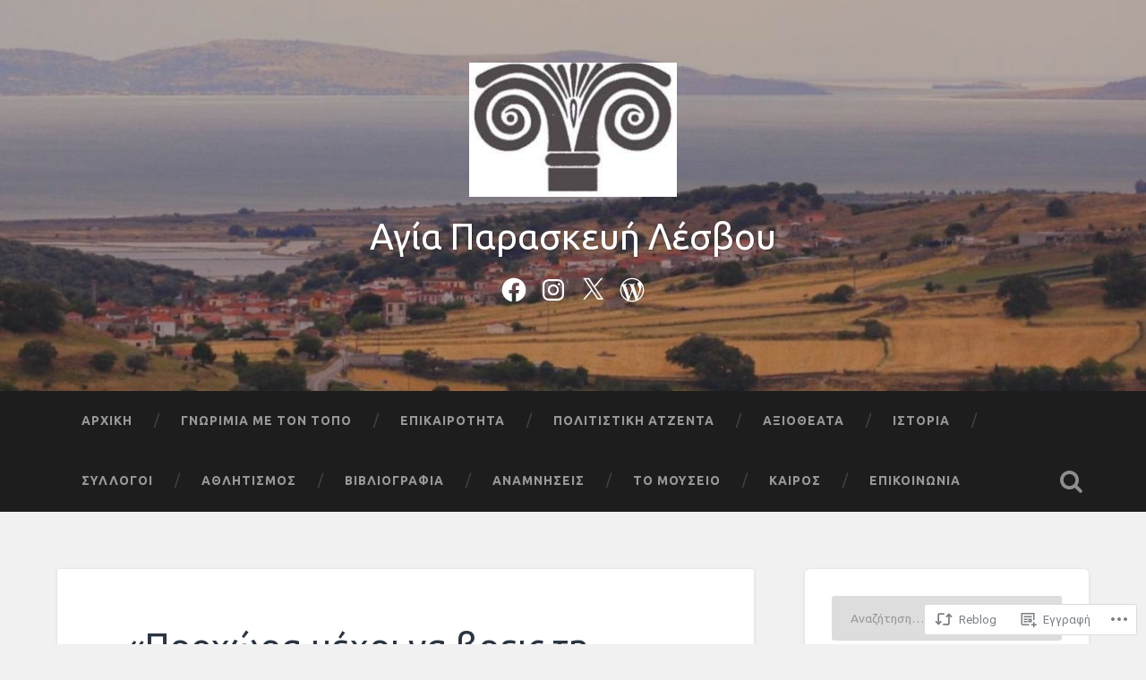

--- FILE ---
content_type: text/html; charset=UTF-8
request_url: https://agiaparaskevilesvou.gr/2021/05/17/%CF%80%CF%81%CE%BF%CF%87%CF%8E%CF%81%CE%B1-%CE%BC%CE%AD%CF%87%CF%81%CE%B9-%CE%BD%CE%B1-%CE%B2%CF%81%CE%B5%CE%B9%CF%82-%CF%84%CE%B7-%CE%B8%CE%AC%CE%BB%CE%B1%CF%83%CF%83%CE%B1-%CE%BD%CE%AD/
body_size: 63628
content:
<!DOCTYPE html>
<html lang="el-GR">
<head>
	<meta charset="UTF-8">
	<meta name="viewport" content="width=device-width, initial-scale=1.0" >
	<link rel="profile" href="http://gmpg.org/xfn/11" />
	<title>«Προχώρα μέχρι να βρεις τη θάλασσα»: Νέα έκθεση από την K-Gold Temporary Gallery στην Αγία Παρασκευή – Αγία Παρασκευή Λέσβου</title>
<script type="text/javascript">
  WebFontConfig = {"google":{"families":["Ubuntu:r:latin,latin-ext","Ubuntu:r,i,b,bi:latin,latin-ext"]},"api_url":"https:\/\/fonts-api.wp.com\/css"};
  (function() {
    var wf = document.createElement('script');
    wf.src = '/wp-content/plugins/custom-fonts/js/webfont.js';
    wf.type = 'text/javascript';
    wf.async = 'true';
    var s = document.getElementsByTagName('script')[0];
    s.parentNode.insertBefore(wf, s);
	})();
</script><style id="jetpack-custom-fonts-css">.wf-active body{font-family:"Ubuntu",sans-serif}.wf-active .main-navigation{font-family:"Ubuntu",sans-serif}.wf-active .post-content cite{font-family:"Ubuntu",sans-serif}.wf-active code, .wf-active kbd, .wf-active pre{font-family:"Ubuntu",sans-serif}.wf-active .gallery-caption{font-family:"Ubuntu",sans-serif}.wf-active .post-content fieldset legend, .wf-active .widget-content fieldset legend{font-family:"Ubuntu",sans-serif}.wf-active .post-content label{font-family:"Ubuntu",sans-serif}.wf-active .post-content input, .wf-active .post-content textarea, .wf-active .widget-content input, .wf-active .widget-content textarea{font-family:"Ubuntu",sans-serif}.wf-active .post-content input[type="button"], .wf-active .post-content input[type="reset"], .wf-active .post-content input[type="submit"], .wf-active .widget-content input[type="button"], .wf-active .widget-content input[type="reset"], .wf-active .widget-content input[type="submit"]{font-family:"Ubuntu",sans-serif}.wf-active .posts .format-link .post-content p{font-family:"Ubuntu",sans-serif}.wf-active .posts .format-quote .post-content blockquote{font-family:"Ubuntu",sans-serif}.wf-active .posts .format-quote .post-content cite{font-family:"Ubuntu",sans-serif}.wf-active .posts .format-status .post-content p{font-family:"Ubuntu",sans-serif}.wf-active .posts .format-status .post-content a.more-link{font-family:"Ubuntu",sans-serif}.wf-active .single .format-status .post-content{font-family:"Ubuntu",sans-serif}.wf-active .comments-title-container, .wf-active #content #menu_widget caption, .wf-active #infinite-footer .container{font-family:"Ubuntu",sans-serif}.wf-active .comment-author .fn{font-family:"Ubuntu",sans-serif}.wf-active .comment-form input[type="email"], .wf-active .comment-form input[type="text"], .wf-active .comment-form input[type="url"], .wf-active .comment-form textarea, .wf-active div#respond textarea{font-family:"Ubuntu",sans-serif}.wf-active .form-submit #submit{font-family:"Ubuntu",sans-serif}.wf-active .footer .search-field, .wf-active .wrapper .search-field{font-family:"Ubuntu",sans-serif}.wf-active #wp-calendar caption{font-family:"Ubuntu",sans-serif}.wf-active #content #menu_widget .updated-at{font-family:"Ubuntu",sans-serif}.wf-active .credits p{font-family:"Ubuntu",sans-serif}@media (max-width: 1440px){.wf-active .main-navigation li > a, .wf-active .main-navigation li > a{font-family:"Ubuntu",sans-serif}}.wf-active .site-title{font-family:"Ubuntu",sans-serif;font-style:normal;font-weight:400}.wf-active .header-search-block .search-field{font-family:"Ubuntu",sans-serif;font-weight:400;font-style:normal}.wf-active .post-header .post-title{font-family:"Ubuntu",sans-serif;font-weight:400;font-style:normal}.wf-active .post-header .post-title em{font-weight:400;font-style:normal}.wf-active .post-content h1, .wf-active .post-content h2, .wf-active .post-content h3, .wf-active .post-content h4, .wf-active .post-content h5, .wf-active .post-content h6{font-family:"Ubuntu",sans-serif;font-weight:400;font-style:normal}.wf-active .post-content h1 em, .wf-active .post-content h2 em, .wf-active .post-content h3 em{font-weight:400;font-style:normal}.wf-active .post-content h1{font-style:normal;font-weight:400}.wf-active .post-content h2{font-style:normal;font-weight:400}.wf-active .post-content h3{font-style:normal;font-weight:400}.wf-active .post-content h4{font-weight:400;font-style:normal}.wf-active .post-content h5{font-weight:400;font-style:normal}.wf-active .post-content h6{font-weight:400;font-style:normal}.wf-active .post-content blockquote{font-weight:400;font-weight:400;font-style:normal}.wf-active .posts .post-content h1{font-style:normal;font-weight:400}.wf-active .posts .post-content h2{font-style:normal;font-weight:400}.wf-active .posts .post-content h3{font-style:normal;font-weight:400}.wf-active .posts .post-content h4{font-style:normal;font-weight:400}.wf-active .posts .post-content h5{font-style:normal;font-weight:400}.wf-active .posts .post-content h6{font-style:normal;font-weight:400}.wf-active .posts .format-link .link-header h2 a{font-weight:400;font-style:normal}.wf-active .posts .format-quote .post-content blockquote > *{font-style:normal;font-weight:400}.wf-active .single .post-title{font-style:normal;font-weight:400}.wf-active .single .format-quote .post-content blockquote > *{font-style:normal;font-weight:400}.wf-active .entry-author .author-title{font-family:"Ubuntu",sans-serif;font-weight:400;font-style:normal}.wf-active .comments-title{font-weight:400;font-family:"Ubuntu",sans-serif;font-style:normal}.wf-active .add-comment-title{font-weight:400;font-style:normal}.wf-active .comment-content h1, .wf-active .comment-content h2, .wf-active .comment-content h3, .wf-active .comment-content h4, .wf-active .comment-content h5, .wf-active .comment-content h6{font-family:"Ubuntu",sans-serif;font-weight:400;font-style:normal}.wf-active .pingbacks-title{font-family:"Ubuntu",sans-serif;font-style:normal;font-weight:400}.wf-active .comment-reply-title{font-family:"Ubuntu",sans-serif;font-weight:400;font-style:normal}.wf-active .author-info h4{font-family:"Ubuntu",sans-serif;font-weight:400;font-style:normal}.wf-active .author-info h5{font-family:"Ubuntu",sans-serif;font-style:normal;font-weight:400}.wf-active .page-title h5{font-family:"Ubuntu",sans-serif;font-weight:400;font-style:normal}.wf-active .page-title h3{font-family:"Ubuntu",sans-serif;font-weight:400;font-style:normal}.wf-active .widget-title{font-family:"Ubuntu",sans-serif;font-weight:400;font-style:normal}.wf-active .footer .widget-title{font-style:normal;font-weight:400}</style>
<meta name='robots' content='max-image-preview:large' />

<!-- Async WordPress.com Remote Login -->
<script id="wpcom_remote_login_js">
var wpcom_remote_login_extra_auth = '';
function wpcom_remote_login_remove_dom_node_id( element_id ) {
	var dom_node = document.getElementById( element_id );
	if ( dom_node ) { dom_node.parentNode.removeChild( dom_node ); }
}
function wpcom_remote_login_remove_dom_node_classes( class_name ) {
	var dom_nodes = document.querySelectorAll( '.' + class_name );
	for ( var i = 0; i < dom_nodes.length; i++ ) {
		dom_nodes[ i ].parentNode.removeChild( dom_nodes[ i ] );
	}
}
function wpcom_remote_login_final_cleanup() {
	wpcom_remote_login_remove_dom_node_classes( "wpcom_remote_login_msg" );
	wpcom_remote_login_remove_dom_node_id( "wpcom_remote_login_key" );
	wpcom_remote_login_remove_dom_node_id( "wpcom_remote_login_validate" );
	wpcom_remote_login_remove_dom_node_id( "wpcom_remote_login_js" );
	wpcom_remote_login_remove_dom_node_id( "wpcom_request_access_iframe" );
	wpcom_remote_login_remove_dom_node_id( "wpcom_request_access_styles" );
}

// Watch for messages back from the remote login
window.addEventListener( "message", function( e ) {
	if ( e.origin === "https://r-login.wordpress.com" ) {
		var data = {};
		try {
			data = JSON.parse( e.data );
		} catch( e ) {
			wpcom_remote_login_final_cleanup();
			return;
		}

		if ( data.msg === 'LOGIN' ) {
			// Clean up the login check iframe
			wpcom_remote_login_remove_dom_node_id( "wpcom_remote_login_key" );

			var id_regex = new RegExp( /^[0-9]+$/ );
			var token_regex = new RegExp( /^.*|.*|.*$/ );
			if (
				token_regex.test( data.token )
				&& id_regex.test( data.wpcomid )
			) {
				// We have everything we need to ask for a login
				var script = document.createElement( "script" );
				script.setAttribute( "id", "wpcom_remote_login_validate" );
				script.src = '/remote-login.php?wpcom_remote_login=validate'
					+ '&wpcomid=' + data.wpcomid
					+ '&token=' + encodeURIComponent( data.token )
					+ '&host=' + window.location.protocol
					+ '//' + window.location.hostname
					+ '&postid=7830'
					+ '&is_singular=1';
				document.body.appendChild( script );
			}

			return;
		}

		// Safari ITP, not logged in, so redirect
		if ( data.msg === 'LOGIN-REDIRECT' ) {
			window.location = 'https://wordpress.com/log-in?redirect_to=' + window.location.href;
			return;
		}

		// Safari ITP, storage access failed, remove the request
		if ( data.msg === 'LOGIN-REMOVE' ) {
			var css_zap = 'html { -webkit-transition: margin-top 1s; transition: margin-top 1s; } /* 9001 */ html { margin-top: 0 !important; } * html body { margin-top: 0 !important; } @media screen and ( max-width: 782px ) { html { margin-top: 0 !important; } * html body { margin-top: 0 !important; } }';
			var style_zap = document.createElement( 'style' );
			style_zap.type = 'text/css';
			style_zap.appendChild( document.createTextNode( css_zap ) );
			document.body.appendChild( style_zap );

			var e = document.getElementById( 'wpcom_request_access_iframe' );
			e.parentNode.removeChild( e );

			document.cookie = 'wordpress_com_login_access=denied; path=/; max-age=31536000';

			return;
		}

		// Safari ITP
		if ( data.msg === 'REQUEST_ACCESS' ) {
			console.log( 'request access: safari' );

			// Check ITP iframe enable/disable knob
			if ( wpcom_remote_login_extra_auth !== 'safari_itp_iframe' ) {
				return;
			}

			// If we are in a "private window" there is no ITP.
			var private_window = false;
			try {
				var opendb = window.openDatabase( null, null, null, null );
			} catch( e ) {
				private_window = true;
			}

			if ( private_window ) {
				console.log( 'private window' );
				return;
			}

			var iframe = document.createElement( 'iframe' );
			iframe.id = 'wpcom_request_access_iframe';
			iframe.setAttribute( 'scrolling', 'no' );
			iframe.setAttribute( 'sandbox', 'allow-storage-access-by-user-activation allow-scripts allow-same-origin allow-top-navigation-by-user-activation' );
			iframe.src = 'https://r-login.wordpress.com/remote-login.php?wpcom_remote_login=request_access&origin=' + encodeURIComponent( data.origin ) + '&wpcomid=' + encodeURIComponent( data.wpcomid );

			var css = 'html { -webkit-transition: margin-top 1s; transition: margin-top 1s; } /* 9001 */ html { margin-top: 46px !important; } * html body { margin-top: 46px !important; } @media screen and ( max-width: 660px ) { html { margin-top: 71px !important; } * html body { margin-top: 71px !important; } #wpcom_request_access_iframe { display: block; height: 71px !important; } } #wpcom_request_access_iframe { border: 0px; height: 46px; position: fixed; top: 0; left: 0; width: 100%; min-width: 100%; z-index: 99999; background: #23282d; } ';

			var style = document.createElement( 'style' );
			style.type = 'text/css';
			style.id = 'wpcom_request_access_styles';
			style.appendChild( document.createTextNode( css ) );
			document.body.appendChild( style );

			document.body.appendChild( iframe );
		}

		if ( data.msg === 'DONE' ) {
			wpcom_remote_login_final_cleanup();
		}
	}
}, false );

// Inject the remote login iframe after the page has had a chance to load
// more critical resources
window.addEventListener( "DOMContentLoaded", function( e ) {
	var iframe = document.createElement( "iframe" );
	iframe.style.display = "none";
	iframe.setAttribute( "scrolling", "no" );
	iframe.setAttribute( "id", "wpcom_remote_login_key" );
	iframe.src = "https://r-login.wordpress.com/remote-login.php"
		+ "?wpcom_remote_login=key"
		+ "&origin=aHR0cHM6Ly9hZ2lhcGFyYXNrZXZpbGVzdm91Lmdy"
		+ "&wpcomid=179867967"
		+ "&time=" + Math.floor( Date.now() / 1000 );
	document.body.appendChild( iframe );
}, false );
</script>
<link rel='dns-prefetch' href='//s0.wp.com' />
<link rel='dns-prefetch' href='//wordpress.com' />
<link rel='dns-prefetch' href='//fonts-api.wp.com' />
<link rel="alternate" type="application/rss+xml" title="Ροή RSS &raquo; Αγία Παρασκευή Λέσβου" href="https://agiaparaskevilesvou.gr/feed/" />
<link rel="alternate" type="application/rss+xml" title="Κανάλι σχολίων &raquo; Αγία Παρασκευή Λέσβου" href="https://agiaparaskevilesvou.gr/comments/feed/" />
	<script type="text/javascript">
		/* <![CDATA[ */
		function addLoadEvent(func) {
			var oldonload = window.onload;
			if (typeof window.onload != 'function') {
				window.onload = func;
			} else {
				window.onload = function () {
					oldonload();
					func();
				}
			}
		}
		/* ]]> */
	</script>
	<link crossorigin='anonymous' rel='stylesheet' id='all-css-0-1' href='/_static/??-eJxtzEkKgDAMQNELWYNjcSGeRdog1Q7BpHh9UQRBXD74fDhImRQFo0DIinxeXGRYUWg222PgHCEkmz0y7OhnQasosXxUGuYC/o/ebfh+b135FMZKd02th77t1hMpiDR+&cssminify=yes' type='text/css' media='all' />
<style id='wp-emoji-styles-inline-css'>

	img.wp-smiley, img.emoji {
		display: inline !important;
		border: none !important;
		box-shadow: none !important;
		height: 1em !important;
		width: 1em !important;
		margin: 0 0.07em !important;
		vertical-align: -0.1em !important;
		background: none !important;
		padding: 0 !important;
	}
/*# sourceURL=wp-emoji-styles-inline-css */
</style>
<link crossorigin='anonymous' rel='stylesheet' id='all-css-2-1' href='/wp-content/plugins/gutenberg-core/v22.4.2/build/styles/block-library/style.min.css?m=1769608164i&cssminify=yes' type='text/css' media='all' />
<style id='wp-block-library-inline-css'>
.has-text-align-justify {
	text-align:justify;
}
.has-text-align-justify{text-align:justify;}

/*# sourceURL=wp-block-library-inline-css */
</style><style id='wp-block-image-inline-css'>
.wp-block-image>a,.wp-block-image>figure>a{display:inline-block}.wp-block-image img{box-sizing:border-box;height:auto;max-width:100%;vertical-align:bottom}@media not (prefers-reduced-motion){.wp-block-image img.hide{visibility:hidden}.wp-block-image img.show{animation:show-content-image .4s}}.wp-block-image[style*=border-radius] img,.wp-block-image[style*=border-radius]>a{border-radius:inherit}.wp-block-image.has-custom-border img{box-sizing:border-box}.wp-block-image.aligncenter{text-align:center}.wp-block-image.alignfull>a,.wp-block-image.alignwide>a{width:100%}.wp-block-image.alignfull img,.wp-block-image.alignwide img{height:auto;width:100%}.wp-block-image .aligncenter,.wp-block-image .alignleft,.wp-block-image .alignright,.wp-block-image.aligncenter,.wp-block-image.alignleft,.wp-block-image.alignright{display:table}.wp-block-image .aligncenter>figcaption,.wp-block-image .alignleft>figcaption,.wp-block-image .alignright>figcaption,.wp-block-image.aligncenter>figcaption,.wp-block-image.alignleft>figcaption,.wp-block-image.alignright>figcaption{caption-side:bottom;display:table-caption}.wp-block-image .alignleft{float:left;margin:.5em 1em .5em 0}.wp-block-image .alignright{float:right;margin:.5em 0 .5em 1em}.wp-block-image .aligncenter{margin-left:auto;margin-right:auto}.wp-block-image :where(figcaption){margin-bottom:1em;margin-top:.5em}.wp-block-image.is-style-circle-mask img{border-radius:9999px}@supports ((-webkit-mask-image:none) or (mask-image:none)) or (-webkit-mask-image:none){.wp-block-image.is-style-circle-mask img{border-radius:0;-webkit-mask-image:url('data:image/svg+xml;utf8,<svg viewBox="0 0 100 100" xmlns="http://www.w3.org/2000/svg"><circle cx="50" cy="50" r="50"/></svg>');mask-image:url('data:image/svg+xml;utf8,<svg viewBox="0 0 100 100" xmlns="http://www.w3.org/2000/svg"><circle cx="50" cy="50" r="50"/></svg>');mask-mode:alpha;-webkit-mask-position:center;mask-position:center;-webkit-mask-repeat:no-repeat;mask-repeat:no-repeat;-webkit-mask-size:contain;mask-size:contain}}:root :where(.wp-block-image.is-style-rounded img,.wp-block-image .is-style-rounded img){border-radius:9999px}.wp-block-image figure{margin:0}.wp-lightbox-container{display:flex;flex-direction:column;position:relative}.wp-lightbox-container img{cursor:zoom-in}.wp-lightbox-container img:hover+button{opacity:1}.wp-lightbox-container button{align-items:center;backdrop-filter:blur(16px) saturate(180%);background-color:#5a5a5a40;border:none;border-radius:4px;cursor:zoom-in;display:flex;height:20px;justify-content:center;opacity:0;padding:0;position:absolute;right:16px;text-align:center;top:16px;width:20px;z-index:100}@media not (prefers-reduced-motion){.wp-lightbox-container button{transition:opacity .2s ease}}.wp-lightbox-container button:focus-visible{outline:3px auto #5a5a5a40;outline:3px auto -webkit-focus-ring-color;outline-offset:3px}.wp-lightbox-container button:hover{cursor:pointer;opacity:1}.wp-lightbox-container button:focus{opacity:1}.wp-lightbox-container button:focus,.wp-lightbox-container button:hover,.wp-lightbox-container button:not(:hover):not(:active):not(.has-background){background-color:#5a5a5a40;border:none}.wp-lightbox-overlay{box-sizing:border-box;cursor:zoom-out;height:100vh;left:0;overflow:hidden;position:fixed;top:0;visibility:hidden;width:100%;z-index:100000}.wp-lightbox-overlay .close-button{align-items:center;cursor:pointer;display:flex;justify-content:center;min-height:40px;min-width:40px;padding:0;position:absolute;right:calc(env(safe-area-inset-right) + 16px);top:calc(env(safe-area-inset-top) + 16px);z-index:5000000}.wp-lightbox-overlay .close-button:focus,.wp-lightbox-overlay .close-button:hover,.wp-lightbox-overlay .close-button:not(:hover):not(:active):not(.has-background){background:none;border:none}.wp-lightbox-overlay .lightbox-image-container{height:var(--wp--lightbox-container-height);left:50%;overflow:hidden;position:absolute;top:50%;transform:translate(-50%,-50%);transform-origin:top left;width:var(--wp--lightbox-container-width);z-index:9999999999}.wp-lightbox-overlay .wp-block-image{align-items:center;box-sizing:border-box;display:flex;height:100%;justify-content:center;margin:0;position:relative;transform-origin:0 0;width:100%;z-index:3000000}.wp-lightbox-overlay .wp-block-image img{height:var(--wp--lightbox-image-height);min-height:var(--wp--lightbox-image-height);min-width:var(--wp--lightbox-image-width);width:var(--wp--lightbox-image-width)}.wp-lightbox-overlay .wp-block-image figcaption{display:none}.wp-lightbox-overlay button{background:none;border:none}.wp-lightbox-overlay .scrim{background-color:#fff;height:100%;opacity:.9;position:absolute;width:100%;z-index:2000000}.wp-lightbox-overlay.active{visibility:visible}@media not (prefers-reduced-motion){.wp-lightbox-overlay.active{animation:turn-on-visibility .25s both}.wp-lightbox-overlay.active img{animation:turn-on-visibility .35s both}.wp-lightbox-overlay.show-closing-animation:not(.active){animation:turn-off-visibility .35s both}.wp-lightbox-overlay.show-closing-animation:not(.active) img{animation:turn-off-visibility .25s both}.wp-lightbox-overlay.zoom.active{animation:none;opacity:1;visibility:visible}.wp-lightbox-overlay.zoom.active .lightbox-image-container{animation:lightbox-zoom-in .4s}.wp-lightbox-overlay.zoom.active .lightbox-image-container img{animation:none}.wp-lightbox-overlay.zoom.active .scrim{animation:turn-on-visibility .4s forwards}.wp-lightbox-overlay.zoom.show-closing-animation:not(.active){animation:none}.wp-lightbox-overlay.zoom.show-closing-animation:not(.active) .lightbox-image-container{animation:lightbox-zoom-out .4s}.wp-lightbox-overlay.zoom.show-closing-animation:not(.active) .lightbox-image-container img{animation:none}.wp-lightbox-overlay.zoom.show-closing-animation:not(.active) .scrim{animation:turn-off-visibility .4s forwards}}@keyframes show-content-image{0%{visibility:hidden}99%{visibility:hidden}to{visibility:visible}}@keyframes turn-on-visibility{0%{opacity:0}to{opacity:1}}@keyframes turn-off-visibility{0%{opacity:1;visibility:visible}99%{opacity:0;visibility:visible}to{opacity:0;visibility:hidden}}@keyframes lightbox-zoom-in{0%{transform:translate(calc((-100vw + var(--wp--lightbox-scrollbar-width))/2 + var(--wp--lightbox-initial-left-position)),calc(-50vh + var(--wp--lightbox-initial-top-position))) scale(var(--wp--lightbox-scale))}to{transform:translate(-50%,-50%) scale(1)}}@keyframes lightbox-zoom-out{0%{transform:translate(-50%,-50%) scale(1);visibility:visible}99%{visibility:visible}to{transform:translate(calc((-100vw + var(--wp--lightbox-scrollbar-width))/2 + var(--wp--lightbox-initial-left-position)),calc(-50vh + var(--wp--lightbox-initial-top-position))) scale(var(--wp--lightbox-scale));visibility:hidden}}
/*# sourceURL=https://s0.wp.com/wp-content/plugins/gutenberg-core/v22.4.2/build/styles/block-library/image/style.min.css */
</style>
<style id='wp-block-paragraph-inline-css'>
.is-small-text{font-size:.875em}.is-regular-text{font-size:1em}.is-large-text{font-size:2.25em}.is-larger-text{font-size:3em}.has-drop-cap:not(:focus):first-letter{float:left;font-size:8.4em;font-style:normal;font-weight:100;line-height:.68;margin:.05em .1em 0 0;text-transform:uppercase}body.rtl .has-drop-cap:not(:focus):first-letter{float:none;margin-left:.1em}p.has-drop-cap.has-background{overflow:hidden}:root :where(p.has-background){padding:1.25em 2.375em}:where(p.has-text-color:not(.has-link-color)) a{color:inherit}p.has-text-align-left[style*="writing-mode:vertical-lr"],p.has-text-align-right[style*="writing-mode:vertical-rl"]{rotate:180deg}
/*# sourceURL=https://s0.wp.com/wp-content/plugins/gutenberg-core/v22.4.2/build/styles/block-library/paragraph/style.min.css */
</style>
<style id='global-styles-inline-css'>
:root{--wp--preset--aspect-ratio--square: 1;--wp--preset--aspect-ratio--4-3: 4/3;--wp--preset--aspect-ratio--3-4: 3/4;--wp--preset--aspect-ratio--3-2: 3/2;--wp--preset--aspect-ratio--2-3: 2/3;--wp--preset--aspect-ratio--16-9: 16/9;--wp--preset--aspect-ratio--9-16: 9/16;--wp--preset--color--black: #000000;--wp--preset--color--cyan-bluish-gray: #abb8c3;--wp--preset--color--white: #ffffff;--wp--preset--color--pale-pink: #f78da7;--wp--preset--color--vivid-red: #cf2e2e;--wp--preset--color--luminous-vivid-orange: #ff6900;--wp--preset--color--luminous-vivid-amber: #fcb900;--wp--preset--color--light-green-cyan: #7bdcb5;--wp--preset--color--vivid-green-cyan: #00d084;--wp--preset--color--pale-cyan-blue: #8ed1fc;--wp--preset--color--vivid-cyan-blue: #0693e3;--wp--preset--color--vivid-purple: #9b51e0;--wp--preset--gradient--vivid-cyan-blue-to-vivid-purple: linear-gradient(135deg,rgb(6,147,227) 0%,rgb(155,81,224) 100%);--wp--preset--gradient--light-green-cyan-to-vivid-green-cyan: linear-gradient(135deg,rgb(122,220,180) 0%,rgb(0,208,130) 100%);--wp--preset--gradient--luminous-vivid-amber-to-luminous-vivid-orange: linear-gradient(135deg,rgb(252,185,0) 0%,rgb(255,105,0) 100%);--wp--preset--gradient--luminous-vivid-orange-to-vivid-red: linear-gradient(135deg,rgb(255,105,0) 0%,rgb(207,46,46) 100%);--wp--preset--gradient--very-light-gray-to-cyan-bluish-gray: linear-gradient(135deg,rgb(238,238,238) 0%,rgb(169,184,195) 100%);--wp--preset--gradient--cool-to-warm-spectrum: linear-gradient(135deg,rgb(74,234,220) 0%,rgb(151,120,209) 20%,rgb(207,42,186) 40%,rgb(238,44,130) 60%,rgb(251,105,98) 80%,rgb(254,248,76) 100%);--wp--preset--gradient--blush-light-purple: linear-gradient(135deg,rgb(255,206,236) 0%,rgb(152,150,240) 100%);--wp--preset--gradient--blush-bordeaux: linear-gradient(135deg,rgb(254,205,165) 0%,rgb(254,45,45) 50%,rgb(107,0,62) 100%);--wp--preset--gradient--luminous-dusk: linear-gradient(135deg,rgb(255,203,112) 0%,rgb(199,81,192) 50%,rgb(65,88,208) 100%);--wp--preset--gradient--pale-ocean: linear-gradient(135deg,rgb(255,245,203) 0%,rgb(182,227,212) 50%,rgb(51,167,181) 100%);--wp--preset--gradient--electric-grass: linear-gradient(135deg,rgb(202,248,128) 0%,rgb(113,206,126) 100%);--wp--preset--gradient--midnight: linear-gradient(135deg,rgb(2,3,129) 0%,rgb(40,116,252) 100%);--wp--preset--font-size--small: 13px;--wp--preset--font-size--medium: 20px;--wp--preset--font-size--large: 36px;--wp--preset--font-size--x-large: 42px;--wp--preset--font-family--albert-sans: 'Albert Sans', sans-serif;--wp--preset--font-family--alegreya: Alegreya, serif;--wp--preset--font-family--arvo: Arvo, serif;--wp--preset--font-family--bodoni-moda: 'Bodoni Moda', serif;--wp--preset--font-family--bricolage-grotesque: 'Bricolage Grotesque', sans-serif;--wp--preset--font-family--cabin: Cabin, sans-serif;--wp--preset--font-family--chivo: Chivo, sans-serif;--wp--preset--font-family--commissioner: Commissioner, sans-serif;--wp--preset--font-family--cormorant: Cormorant, serif;--wp--preset--font-family--courier-prime: 'Courier Prime', monospace;--wp--preset--font-family--crimson-pro: 'Crimson Pro', serif;--wp--preset--font-family--dm-mono: 'DM Mono', monospace;--wp--preset--font-family--dm-sans: 'DM Sans', sans-serif;--wp--preset--font-family--dm-serif-display: 'DM Serif Display', serif;--wp--preset--font-family--domine: Domine, serif;--wp--preset--font-family--eb-garamond: 'EB Garamond', serif;--wp--preset--font-family--epilogue: Epilogue, sans-serif;--wp--preset--font-family--fahkwang: Fahkwang, sans-serif;--wp--preset--font-family--figtree: Figtree, sans-serif;--wp--preset--font-family--fira-sans: 'Fira Sans', sans-serif;--wp--preset--font-family--fjalla-one: 'Fjalla One', sans-serif;--wp--preset--font-family--fraunces: Fraunces, serif;--wp--preset--font-family--gabarito: Gabarito, system-ui;--wp--preset--font-family--ibm-plex-mono: 'IBM Plex Mono', monospace;--wp--preset--font-family--ibm-plex-sans: 'IBM Plex Sans', sans-serif;--wp--preset--font-family--ibarra-real-nova: 'Ibarra Real Nova', serif;--wp--preset--font-family--instrument-serif: 'Instrument Serif', serif;--wp--preset--font-family--inter: Inter, sans-serif;--wp--preset--font-family--josefin-sans: 'Josefin Sans', sans-serif;--wp--preset--font-family--jost: Jost, sans-serif;--wp--preset--font-family--libre-baskerville: 'Libre Baskerville', serif;--wp--preset--font-family--libre-franklin: 'Libre Franklin', sans-serif;--wp--preset--font-family--literata: Literata, serif;--wp--preset--font-family--lora: Lora, serif;--wp--preset--font-family--merriweather: Merriweather, serif;--wp--preset--font-family--montserrat: Montserrat, sans-serif;--wp--preset--font-family--newsreader: Newsreader, serif;--wp--preset--font-family--noto-sans-mono: 'Noto Sans Mono', sans-serif;--wp--preset--font-family--nunito: Nunito, sans-serif;--wp--preset--font-family--open-sans: 'Open Sans', sans-serif;--wp--preset--font-family--overpass: Overpass, sans-serif;--wp--preset--font-family--pt-serif: 'PT Serif', serif;--wp--preset--font-family--petrona: Petrona, serif;--wp--preset--font-family--piazzolla: Piazzolla, serif;--wp--preset--font-family--playfair-display: 'Playfair Display', serif;--wp--preset--font-family--plus-jakarta-sans: 'Plus Jakarta Sans', sans-serif;--wp--preset--font-family--poppins: Poppins, sans-serif;--wp--preset--font-family--raleway: Raleway, sans-serif;--wp--preset--font-family--roboto: Roboto, sans-serif;--wp--preset--font-family--roboto-slab: 'Roboto Slab', serif;--wp--preset--font-family--rubik: Rubik, sans-serif;--wp--preset--font-family--rufina: Rufina, serif;--wp--preset--font-family--sora: Sora, sans-serif;--wp--preset--font-family--source-sans-3: 'Source Sans 3', sans-serif;--wp--preset--font-family--source-serif-4: 'Source Serif 4', serif;--wp--preset--font-family--space-mono: 'Space Mono', monospace;--wp--preset--font-family--syne: Syne, sans-serif;--wp--preset--font-family--texturina: Texturina, serif;--wp--preset--font-family--urbanist: Urbanist, sans-serif;--wp--preset--font-family--work-sans: 'Work Sans', sans-serif;--wp--preset--spacing--20: 0.44rem;--wp--preset--spacing--30: 0.67rem;--wp--preset--spacing--40: 1rem;--wp--preset--spacing--50: 1.5rem;--wp--preset--spacing--60: 2.25rem;--wp--preset--spacing--70: 3.38rem;--wp--preset--spacing--80: 5.06rem;--wp--preset--shadow--natural: 6px 6px 9px rgba(0, 0, 0, 0.2);--wp--preset--shadow--deep: 12px 12px 50px rgba(0, 0, 0, 0.4);--wp--preset--shadow--sharp: 6px 6px 0px rgba(0, 0, 0, 0.2);--wp--preset--shadow--outlined: 6px 6px 0px -3px rgb(255, 255, 255), 6px 6px rgb(0, 0, 0);--wp--preset--shadow--crisp: 6px 6px 0px rgb(0, 0, 0);}:where(body) { margin: 0; }:where(.is-layout-flex){gap: 0.5em;}:where(.is-layout-grid){gap: 0.5em;}body .is-layout-flex{display: flex;}.is-layout-flex{flex-wrap: wrap;align-items: center;}.is-layout-flex > :is(*, div){margin: 0;}body .is-layout-grid{display: grid;}.is-layout-grid > :is(*, div){margin: 0;}body{padding-top: 0px;padding-right: 0px;padding-bottom: 0px;padding-left: 0px;}:root :where(.wp-element-button, .wp-block-button__link){background-color: #32373c;border-width: 0;color: #fff;font-family: inherit;font-size: inherit;font-style: inherit;font-weight: inherit;letter-spacing: inherit;line-height: inherit;padding-top: calc(0.667em + 2px);padding-right: calc(1.333em + 2px);padding-bottom: calc(0.667em + 2px);padding-left: calc(1.333em + 2px);text-decoration: none;text-transform: inherit;}.has-black-color{color: var(--wp--preset--color--black) !important;}.has-cyan-bluish-gray-color{color: var(--wp--preset--color--cyan-bluish-gray) !important;}.has-white-color{color: var(--wp--preset--color--white) !important;}.has-pale-pink-color{color: var(--wp--preset--color--pale-pink) !important;}.has-vivid-red-color{color: var(--wp--preset--color--vivid-red) !important;}.has-luminous-vivid-orange-color{color: var(--wp--preset--color--luminous-vivid-orange) !important;}.has-luminous-vivid-amber-color{color: var(--wp--preset--color--luminous-vivid-amber) !important;}.has-light-green-cyan-color{color: var(--wp--preset--color--light-green-cyan) !important;}.has-vivid-green-cyan-color{color: var(--wp--preset--color--vivid-green-cyan) !important;}.has-pale-cyan-blue-color{color: var(--wp--preset--color--pale-cyan-blue) !important;}.has-vivid-cyan-blue-color{color: var(--wp--preset--color--vivid-cyan-blue) !important;}.has-vivid-purple-color{color: var(--wp--preset--color--vivid-purple) !important;}.has-black-background-color{background-color: var(--wp--preset--color--black) !important;}.has-cyan-bluish-gray-background-color{background-color: var(--wp--preset--color--cyan-bluish-gray) !important;}.has-white-background-color{background-color: var(--wp--preset--color--white) !important;}.has-pale-pink-background-color{background-color: var(--wp--preset--color--pale-pink) !important;}.has-vivid-red-background-color{background-color: var(--wp--preset--color--vivid-red) !important;}.has-luminous-vivid-orange-background-color{background-color: var(--wp--preset--color--luminous-vivid-orange) !important;}.has-luminous-vivid-amber-background-color{background-color: var(--wp--preset--color--luminous-vivid-amber) !important;}.has-light-green-cyan-background-color{background-color: var(--wp--preset--color--light-green-cyan) !important;}.has-vivid-green-cyan-background-color{background-color: var(--wp--preset--color--vivid-green-cyan) !important;}.has-pale-cyan-blue-background-color{background-color: var(--wp--preset--color--pale-cyan-blue) !important;}.has-vivid-cyan-blue-background-color{background-color: var(--wp--preset--color--vivid-cyan-blue) !important;}.has-vivid-purple-background-color{background-color: var(--wp--preset--color--vivid-purple) !important;}.has-black-border-color{border-color: var(--wp--preset--color--black) !important;}.has-cyan-bluish-gray-border-color{border-color: var(--wp--preset--color--cyan-bluish-gray) !important;}.has-white-border-color{border-color: var(--wp--preset--color--white) !important;}.has-pale-pink-border-color{border-color: var(--wp--preset--color--pale-pink) !important;}.has-vivid-red-border-color{border-color: var(--wp--preset--color--vivid-red) !important;}.has-luminous-vivid-orange-border-color{border-color: var(--wp--preset--color--luminous-vivid-orange) !important;}.has-luminous-vivid-amber-border-color{border-color: var(--wp--preset--color--luminous-vivid-amber) !important;}.has-light-green-cyan-border-color{border-color: var(--wp--preset--color--light-green-cyan) !important;}.has-vivid-green-cyan-border-color{border-color: var(--wp--preset--color--vivid-green-cyan) !important;}.has-pale-cyan-blue-border-color{border-color: var(--wp--preset--color--pale-cyan-blue) !important;}.has-vivid-cyan-blue-border-color{border-color: var(--wp--preset--color--vivid-cyan-blue) !important;}.has-vivid-purple-border-color{border-color: var(--wp--preset--color--vivid-purple) !important;}.has-vivid-cyan-blue-to-vivid-purple-gradient-background{background: var(--wp--preset--gradient--vivid-cyan-blue-to-vivid-purple) !important;}.has-light-green-cyan-to-vivid-green-cyan-gradient-background{background: var(--wp--preset--gradient--light-green-cyan-to-vivid-green-cyan) !important;}.has-luminous-vivid-amber-to-luminous-vivid-orange-gradient-background{background: var(--wp--preset--gradient--luminous-vivid-amber-to-luminous-vivid-orange) !important;}.has-luminous-vivid-orange-to-vivid-red-gradient-background{background: var(--wp--preset--gradient--luminous-vivid-orange-to-vivid-red) !important;}.has-very-light-gray-to-cyan-bluish-gray-gradient-background{background: var(--wp--preset--gradient--very-light-gray-to-cyan-bluish-gray) !important;}.has-cool-to-warm-spectrum-gradient-background{background: var(--wp--preset--gradient--cool-to-warm-spectrum) !important;}.has-blush-light-purple-gradient-background{background: var(--wp--preset--gradient--blush-light-purple) !important;}.has-blush-bordeaux-gradient-background{background: var(--wp--preset--gradient--blush-bordeaux) !important;}.has-luminous-dusk-gradient-background{background: var(--wp--preset--gradient--luminous-dusk) !important;}.has-pale-ocean-gradient-background{background: var(--wp--preset--gradient--pale-ocean) !important;}.has-electric-grass-gradient-background{background: var(--wp--preset--gradient--electric-grass) !important;}.has-midnight-gradient-background{background: var(--wp--preset--gradient--midnight) !important;}.has-small-font-size{font-size: var(--wp--preset--font-size--small) !important;}.has-medium-font-size{font-size: var(--wp--preset--font-size--medium) !important;}.has-large-font-size{font-size: var(--wp--preset--font-size--large) !important;}.has-x-large-font-size{font-size: var(--wp--preset--font-size--x-large) !important;}.has-albert-sans-font-family{font-family: var(--wp--preset--font-family--albert-sans) !important;}.has-alegreya-font-family{font-family: var(--wp--preset--font-family--alegreya) !important;}.has-arvo-font-family{font-family: var(--wp--preset--font-family--arvo) !important;}.has-bodoni-moda-font-family{font-family: var(--wp--preset--font-family--bodoni-moda) !important;}.has-bricolage-grotesque-font-family{font-family: var(--wp--preset--font-family--bricolage-grotesque) !important;}.has-cabin-font-family{font-family: var(--wp--preset--font-family--cabin) !important;}.has-chivo-font-family{font-family: var(--wp--preset--font-family--chivo) !important;}.has-commissioner-font-family{font-family: var(--wp--preset--font-family--commissioner) !important;}.has-cormorant-font-family{font-family: var(--wp--preset--font-family--cormorant) !important;}.has-courier-prime-font-family{font-family: var(--wp--preset--font-family--courier-prime) !important;}.has-crimson-pro-font-family{font-family: var(--wp--preset--font-family--crimson-pro) !important;}.has-dm-mono-font-family{font-family: var(--wp--preset--font-family--dm-mono) !important;}.has-dm-sans-font-family{font-family: var(--wp--preset--font-family--dm-sans) !important;}.has-dm-serif-display-font-family{font-family: var(--wp--preset--font-family--dm-serif-display) !important;}.has-domine-font-family{font-family: var(--wp--preset--font-family--domine) !important;}.has-eb-garamond-font-family{font-family: var(--wp--preset--font-family--eb-garamond) !important;}.has-epilogue-font-family{font-family: var(--wp--preset--font-family--epilogue) !important;}.has-fahkwang-font-family{font-family: var(--wp--preset--font-family--fahkwang) !important;}.has-figtree-font-family{font-family: var(--wp--preset--font-family--figtree) !important;}.has-fira-sans-font-family{font-family: var(--wp--preset--font-family--fira-sans) !important;}.has-fjalla-one-font-family{font-family: var(--wp--preset--font-family--fjalla-one) !important;}.has-fraunces-font-family{font-family: var(--wp--preset--font-family--fraunces) !important;}.has-gabarito-font-family{font-family: var(--wp--preset--font-family--gabarito) !important;}.has-ibm-plex-mono-font-family{font-family: var(--wp--preset--font-family--ibm-plex-mono) !important;}.has-ibm-plex-sans-font-family{font-family: var(--wp--preset--font-family--ibm-plex-sans) !important;}.has-ibarra-real-nova-font-family{font-family: var(--wp--preset--font-family--ibarra-real-nova) !important;}.has-instrument-serif-font-family{font-family: var(--wp--preset--font-family--instrument-serif) !important;}.has-inter-font-family{font-family: var(--wp--preset--font-family--inter) !important;}.has-josefin-sans-font-family{font-family: var(--wp--preset--font-family--josefin-sans) !important;}.has-jost-font-family{font-family: var(--wp--preset--font-family--jost) !important;}.has-libre-baskerville-font-family{font-family: var(--wp--preset--font-family--libre-baskerville) !important;}.has-libre-franklin-font-family{font-family: var(--wp--preset--font-family--libre-franklin) !important;}.has-literata-font-family{font-family: var(--wp--preset--font-family--literata) !important;}.has-lora-font-family{font-family: var(--wp--preset--font-family--lora) !important;}.has-merriweather-font-family{font-family: var(--wp--preset--font-family--merriweather) !important;}.has-montserrat-font-family{font-family: var(--wp--preset--font-family--montserrat) !important;}.has-newsreader-font-family{font-family: var(--wp--preset--font-family--newsreader) !important;}.has-noto-sans-mono-font-family{font-family: var(--wp--preset--font-family--noto-sans-mono) !important;}.has-nunito-font-family{font-family: var(--wp--preset--font-family--nunito) !important;}.has-open-sans-font-family{font-family: var(--wp--preset--font-family--open-sans) !important;}.has-overpass-font-family{font-family: var(--wp--preset--font-family--overpass) !important;}.has-pt-serif-font-family{font-family: var(--wp--preset--font-family--pt-serif) !important;}.has-petrona-font-family{font-family: var(--wp--preset--font-family--petrona) !important;}.has-piazzolla-font-family{font-family: var(--wp--preset--font-family--piazzolla) !important;}.has-playfair-display-font-family{font-family: var(--wp--preset--font-family--playfair-display) !important;}.has-plus-jakarta-sans-font-family{font-family: var(--wp--preset--font-family--plus-jakarta-sans) !important;}.has-poppins-font-family{font-family: var(--wp--preset--font-family--poppins) !important;}.has-raleway-font-family{font-family: var(--wp--preset--font-family--raleway) !important;}.has-roboto-font-family{font-family: var(--wp--preset--font-family--roboto) !important;}.has-roboto-slab-font-family{font-family: var(--wp--preset--font-family--roboto-slab) !important;}.has-rubik-font-family{font-family: var(--wp--preset--font-family--rubik) !important;}.has-rufina-font-family{font-family: var(--wp--preset--font-family--rufina) !important;}.has-sora-font-family{font-family: var(--wp--preset--font-family--sora) !important;}.has-source-sans-3-font-family{font-family: var(--wp--preset--font-family--source-sans-3) !important;}.has-source-serif-4-font-family{font-family: var(--wp--preset--font-family--source-serif-4) !important;}.has-space-mono-font-family{font-family: var(--wp--preset--font-family--space-mono) !important;}.has-syne-font-family{font-family: var(--wp--preset--font-family--syne) !important;}.has-texturina-font-family{font-family: var(--wp--preset--font-family--texturina) !important;}.has-urbanist-font-family{font-family: var(--wp--preset--font-family--urbanist) !important;}.has-work-sans-font-family{font-family: var(--wp--preset--font-family--work-sans) !important;}
/*# sourceURL=global-styles-inline-css */
</style>

<style id='classic-theme-styles-inline-css'>
.wp-block-button__link{background-color:#32373c;border-radius:9999px;box-shadow:none;color:#fff;font-size:1.125em;padding:calc(.667em + 2px) calc(1.333em + 2px);text-decoration:none}.wp-block-file__button{background:#32373c;color:#fff}.wp-block-accordion-heading{margin:0}.wp-block-accordion-heading__toggle{background-color:inherit!important;color:inherit!important}.wp-block-accordion-heading__toggle:not(:focus-visible){outline:none}.wp-block-accordion-heading__toggle:focus,.wp-block-accordion-heading__toggle:hover{background-color:inherit!important;border:none;box-shadow:none;color:inherit;padding:var(--wp--preset--spacing--20,1em) 0;text-decoration:none}.wp-block-accordion-heading__toggle:focus-visible{outline:auto;outline-offset:0}
/*# sourceURL=/wp-content/plugins/gutenberg-core/v22.4.2/build/styles/block-library/classic.min.css */
</style>
<link crossorigin='anonymous' rel='stylesheet' id='all-css-4-1' href='/_static/??-eJx9kNEKgzAMRX9oMXbI9GXsW2wNW2ajpanK/n4VwY0NfAlJuOdeElwCuHFINCQMfrrzoOhG60fXK54L0xQGlCV4gkhzUWHHmnYFaHp5KpzqCb+MZIKPV6S8l9CmVSHUcUueJMuOsCVkBqwNkVQhV+FJID0yqMdxslqD557ypD+bDWUcxsSZ1r3589yiMEwWbas9xZl9/sEZ94tvcjX1papLU1bN8w1d83kb&cssminify=yes' type='text/css' media='all' />
<link rel='stylesheet' id='baskerville-2-fonts-css' href='https://fonts-api.wp.com/css?family=Roboto+Slab%3A400%2C700%7CRoboto%3A400%2C400italic%2C700%2C700italic%2C300%7CPacifico%3A400&#038;subset=latin%2Clatin-ext' media='all' />
<link crossorigin='anonymous' rel='stylesheet' id='all-css-6-1' href='/_static/??-eJyNjs0OgkAMhF/I2kCM4sH4KGapVRb2L7QL8e1dCRoTL96+dmbawTkBxaAcFLVjz4Ipt9gaGXicrHMMNd6Kwcws0fPCsA5bEtngPxdsIBR9FJ4TRf8T9BmSy3cbBHvWZGiAslq8q4CSw1u7TByucUSTNXqjaumTImdELMHSBDp2iUeUsXyPZI0DzyF/86vJ2Z+qw27f1HVzrPon0IVmZA==&cssminify=yes' type='text/css' media='all' />
<style id='jetpack_facebook_likebox-inline-css'>
.widget_facebook_likebox {
	overflow: hidden;
}

/*# sourceURL=/wp-content/mu-plugins/jetpack-plugin/sun/modules/widgets/facebook-likebox/style.css */
</style>
<link crossorigin='anonymous' rel='stylesheet' id='all-css-8-1' href='/_static/??-eJzTLy/QTc7PK0nNK9HPLdUtyClNz8wr1i9KTcrJTwcy0/WTi5G5ekCujj52Temp+bo5+cmJJZn5eSgc3bScxMwikFb7XFtDE1NLExMLc0OTLACohS2q&cssminify=yes' type='text/css' media='all' />
<link crossorigin='anonymous' rel='stylesheet' id='print-css-9-1' href='/wp-content/mu-plugins/global-print/global-print.css?m=1465851035i&cssminify=yes' type='text/css' media='print' />
<style id='jetpack-global-styles-frontend-style-inline-css'>
:root { --font-headings: unset; --font-base: unset; --font-headings-default: -apple-system,BlinkMacSystemFont,"Segoe UI",Roboto,Oxygen-Sans,Ubuntu,Cantarell,"Helvetica Neue",sans-serif; --font-base-default: -apple-system,BlinkMacSystemFont,"Segoe UI",Roboto,Oxygen-Sans,Ubuntu,Cantarell,"Helvetica Neue",sans-serif;}
/*# sourceURL=jetpack-global-styles-frontend-style-inline-css */
</style>
<link crossorigin='anonymous' rel='stylesheet' id='all-css-12-1' href='/_static/??-eJyNjcsKAjEMRX/IGtQZBxfip0hMS9sxTYppGfx7H7gRN+7ugcs5sFRHKi1Ig9Jd5R6zGMyhVaTrh8G6QFHfORhYwlvw6P39PbPENZmt4G/ROQuBKWVkxxrVvuBH1lIoz2waILJekF+HUzlupnG3nQ77YZwfuRJIaQ==&cssminify=yes' type='text/css' media='all' />
<script type="text/javascript" id="jetpack_related-posts-js-extra">
/* <![CDATA[ */
var related_posts_js_options = {"post_heading":"h4"};
//# sourceURL=jetpack_related-posts-js-extra
/* ]]> */
</script>
<script type="text/javascript" id="wpcom-actionbar-placeholder-js-extra">
/* <![CDATA[ */
var actionbardata = {"siteID":"179867967","postID":"7830","siteURL":"https://agiaparaskevilesvou.gr","xhrURL":"https://agiaparaskevilesvou.gr/wp-admin/admin-ajax.php","nonce":"0d14b81b3d","isLoggedIn":"","statusMessage":"","subsEmailDefault":"instantly","proxyScriptUrl":"https://s0.wp.com/wp-content/js/wpcom-proxy-request.js?m=1513050504i&amp;ver=20211021","shortlink":"https://wp.me/pcaHSf-22i","i18n":{"followedText":"\u039d\u03ad\u03b1 \u03ac\u03c1\u03b8\u03c1\u03b1 \u03b1\u03c0\u03cc \u03b1\u03c5\u03c4\u03cc\u03bd \u03c4\u03bf\u03bd \u03b9\u03c3\u03c4\u03cc\u03c4\u03bf\u03c0\u03bf \u03b8\u03b1 \u03b5\u03bc\u03c6\u03b1\u03bd\u03af\u03b6\u03bf\u03bd\u03c4\u03b1\u03b9 \u03c4\u03ce\u03c1\u03b1 \u03c3\u03c4\u03bf\u03bd \u003Ca href=\"https://wordpress.com/reader\"\u003E\u0391\u03bd\u03b1\u03b3\u03bd\u03ce\u03c3\u03c4\u03b7\u003C/a\u003E","foldBar":"\u03a3\u03cd\u03bc\u03c0\u03c4\u03c5\u03be\u03b7 \u03bc\u03c0\u03ac\u03c1\u03b1\u03c2","unfoldBar":"\u0386\u03bd\u03bf\u03b9\u03b3\u03bc\u03b1","shortLinkCopied":"\u039f \u03c3\u03cd\u03bd\u03b4\u03b5\u03c3\u03bc\u03bf\u03c2 \u03bc\u03b9\u03ba\u03c1\u03bf\u03cd URL \u03b1\u03bd\u03c4\u03b9\u03b3\u03c1\u03ac\u03c6\u03b7\u03ba\u03b5 \u03c3\u03c4\u03bf \u03c0\u03c1\u03cc\u03c7\u03b5\u03b9\u03c1\u03bf."}};
//# sourceURL=wpcom-actionbar-placeholder-js-extra
/* ]]> */
</script>
<script type="text/javascript" id="jetpack-mu-wpcom-settings-js-before">
/* <![CDATA[ */
var JETPACK_MU_WPCOM_SETTINGS = {"assetsUrl":"https://s0.wp.com/wp-content/mu-plugins/jetpack-mu-wpcom-plugin/sun/jetpack_vendor/automattic/jetpack-mu-wpcom/src/build/"};
//# sourceURL=jetpack-mu-wpcom-settings-js-before
/* ]]> */
</script>
<script crossorigin='anonymous' type='text/javascript'  src='/_static/??-eJx1jcEOwiAQRH9IunJo2ovxU0yFTQPCguyS2r8XE0zqwdNkMi9vYMvKJBIkgVhVDnV1xOBR8mIevQNXgpsjA/fqgoWCYRG0KicW/m1DdDR4PsHB6xsTROWSXvt3a7JQLfJn9M+KZe9xFPyFVHRraacdvsaLnsbxrPU0z/4NC+ROAA=='></script>
<script type="text/javascript" id="rlt-proxy-js-after">
/* <![CDATA[ */
	rltInitialize( {"token":null,"iframeOrigins":["https:\/\/widgets.wp.com"]} );
//# sourceURL=rlt-proxy-js-after
/* ]]> */
</script>
<link rel="EditURI" type="application/rsd+xml" title="RSD" href="https://agiaparaskevilesvou.wordpress.com/xmlrpc.php?rsd" />
<meta name="generator" content="WordPress.com" />
<link rel="canonical" href="https://agiaparaskevilesvou.gr/2021/05/17/%cf%80%cf%81%ce%bf%cf%87%cf%8e%cf%81%ce%b1-%ce%bc%ce%ad%cf%87%cf%81%ce%b9-%ce%bd%ce%b1-%ce%b2%cf%81%ce%b5%ce%b9%cf%82-%cf%84%ce%b7-%ce%b8%ce%ac%ce%bb%ce%b1%cf%83%cf%83%ce%b1-%ce%bd%ce%ad/" />
<link rel='shortlink' href='https://wp.me/pcaHSf-22i' />
<link rel="alternate" type="application/json+oembed" href="https://public-api.wordpress.com/oembed/?format=json&amp;url=https%3A%2F%2Fagiaparaskevilesvou.gr%2F2021%2F05%2F17%2F%25cf%2580%25cf%2581%25ce%25bf%25cf%2587%25cf%258e%25cf%2581%25ce%25b1-%25ce%25bc%25ce%25ad%25cf%2587%25cf%2581%25ce%25b9-%25ce%25bd%25ce%25b1-%25ce%25b2%25cf%2581%25ce%25b5%25ce%25b9%25cf%2582-%25cf%2584%25ce%25b7-%25ce%25b8%25ce%25ac%25ce%25bb%25ce%25b1%25cf%2583%25cf%2583%25ce%25b1-%25ce%25bd%25ce%25ad%2F&amp;for=wpcom-auto-discovery" /><link rel="alternate" type="application/xml+oembed" href="https://public-api.wordpress.com/oembed/?format=xml&amp;url=https%3A%2F%2Fagiaparaskevilesvou.gr%2F2021%2F05%2F17%2F%25cf%2580%25cf%2581%25ce%25bf%25cf%2587%25cf%258e%25cf%2581%25ce%25b1-%25ce%25bc%25ce%25ad%25cf%2587%25cf%2581%25ce%25b9-%25ce%25bd%25ce%25b1-%25ce%25b2%25cf%2581%25ce%25b5%25ce%25b9%25cf%2582-%25cf%2584%25ce%25b7-%25ce%25b8%25ce%25ac%25ce%25bb%25ce%25b1%25cf%2583%25cf%2583%25ce%25b1-%25ce%25bd%25ce%25ad%2F&amp;for=wpcom-auto-discovery" />
<!-- Jetpack Open Graph Tags -->
<meta property="og:type" content="article" />
<meta property="og:title" content="«Προχώρα μέχρι να βρεις τη θάλασσα»: Νέα έκθεση από την K-Gold Temporary Gallery στην Αγία Παρασκευή" />
<meta property="og:url" content="https://agiaparaskevilesvou.gr/2021/05/17/%cf%80%cf%81%ce%bf%cf%87%cf%8e%cf%81%ce%b1-%ce%bc%ce%ad%cf%87%cf%81%ce%b9-%ce%bd%ce%b1-%ce%b2%cf%81%ce%b5%ce%b9%cf%82-%cf%84%ce%b7-%ce%b8%ce%ac%ce%bb%ce%b1%cf%83%cf%83%ce%b1-%ce%bd%ce%ad/" />
<meta property="og:description" content="ΔΕΛΤΙΟ ΤΥΠΟΥ Προχώρα μέχρι να βρεις τη θάλασσα Go straight until you find the sea 22/05 — 27/06/2021 Καλλιτέχνιδες: Elena Aya Bundurakis, Arunà Canevascini, Andi Gáldi Vinkó, Martine Gutierrez, Luc…" />
<meta property="article:published_time" content="2021-05-17T10:36:25+00:00" />
<meta property="article:modified_time" content="2021-09-21T07:49:42+00:00" />
<meta property="og:site_name" content="Αγία Παρασκευή Λέσβου" />
<meta property="og:image" content="https://i0.wp.com/agiaparaskevilesvou.gr/wp-content/uploads/2021/05/186387074_2896249640691770_1277560585144573358_n.jpg?fit=1200%2C900&#038;ssl=1" />
<meta property="og:image:width" content="1200" />
<meta property="og:image:height" content="900" />
<meta property="og:image:alt" content="" />
<meta property="og:locale" content="el_GR" />
<meta property="article:publisher" content="https://www.facebook.com/WordPresscom" />
<meta name="twitter:creator" content="@agiaparaskevil1" />
<meta name="twitter:text:title" content="«Προχώρα μέχρι να βρεις τη θάλασσα»: Νέα έκθεση από την K-Gold Temporary Gallery στην Αγία&nbsp;Παρασκευή" />
<meta name="twitter:image" content="https://i0.wp.com/agiaparaskevilesvou.gr/wp-content/uploads/2021/05/186387074_2896249640691770_1277560585144573358_n.jpg?fit=1200%2C900&#038;ssl=1&#038;w=640" />
<meta name="twitter:card" content="summary_large_image" />

<!-- End Jetpack Open Graph Tags -->
<link rel="search" type="application/opensearchdescription+xml" href="https://agiaparaskevilesvou.gr/osd.xml" title="Αγία Παρασκευή Λέσβου" />
<link rel="search" type="application/opensearchdescription+xml" href="https://s1.wp.com/opensearch.xml" title="WordPress.com" />
<meta name="description" content="ΔΕΛΤΙΟ ΤΥΠΟΥ Προχώρα μέχρι να βρεις τη θάλασσα Go straight until you find the sea 22/05 — 27/06/2021 Καλλιτέχνιδες: Elena Aya Bundurakis, Arunà Canevascini, Andi Gáldi Vinkó, Martine Gutierrez, Lucie Khahoutian, Samira Saidi Η K-Gold Temporary Gallery παρουσιάζει την έκθεση «Προχώρα μέχρι να βρεις τη θάλασσα» σε επιμέλεια της Suzanna Petot με τη συμμετοχή έξι&hellip;" />
<link rel="icon" href="https://agiaparaskevilesvou.gr/wp-content/uploads/2020/08/cropped-107890741_2676646142661576_8397841724087337786_n-1.jpg?w=32" sizes="32x32" />
<link rel="icon" href="https://agiaparaskevilesvou.gr/wp-content/uploads/2020/08/cropped-107890741_2676646142661576_8397841724087337786_n-1.jpg?w=192" sizes="192x192" />
<link rel="apple-touch-icon" href="https://agiaparaskevilesvou.gr/wp-content/uploads/2020/08/cropped-107890741_2676646142661576_8397841724087337786_n-1.jpg?w=180" />
<meta name="msapplication-TileImage" content="https://agiaparaskevilesvou.gr/wp-content/uploads/2020/08/cropped-107890741_2676646142661576_8397841724087337786_n-1.jpg?w=270" />
<link crossorigin='anonymous' rel='stylesheet' id='all-css-0-3' href='/_static/??-eJyNjM0KgzAQBl9I/ag/lR6KjyK6LhJNNsHN4uuXQuvZ4wzD4EwlRcksGcHK5G11otg4p4n2H0NNMDohzD7SrtDTJT4qUi1wexDiYp4VNB3RlP3V/MX3N4T3o++aun892277AK5vOq4=&cssminify=yes' type='text/css' media='all' />
</head>

<body class="wp-singular post-template-default single single-post postid-7830 single-format-standard wp-custom-logo wp-theme-pubbaskerville-2 customizer-styles-applied no-featured-image jetpack-reblog-enabled">

	<a class="screen-reader-text skip-link" href="#content">Μετάβαση στο περιεχόμενο</a>

	<header class="header section small-padding bg-dark bg-image" style="background-image: url(https://agiaparaskevilesvou.gr/wp-content/uploads/2020/08/cropped-img_20200527_185708.jpg);" role="banner">

		<a href="https://agiaparaskevilesvou.gr/" rel="home">
			<div class="cover"></div>
		</a>

		<a href="#search-container" class="screen-reader-text search-toggle">Αναζήτηση</a>
		<div class="header-search-block bg-graphite hidden" id="search-container">
			<form role="search" method="get" class="search-form" action="https://agiaparaskevilesvou.gr/">
				<label>
					<span class="screen-reader-text">Αναζήτηση για:</span>
					<input type="search" class="search-field" placeholder="Αναζήτηση&hellip;" value="" name="s" />
				</label>
				<input type="submit" class="search-submit" value="Αναζήτηση" />
			</form>		</div> <!-- /header-search-block -->

		<div class="header-inner section-inner">

			<a href="https://agiaparaskevilesvou.gr/" class="custom-logo-link" rel="home"><img width="236" height="153" src="https://agiaparaskevilesvou.gr/wp-content/uploads/2020/08/cropped-107890741_2676646142661576_8397841724087337786_n-3.jpg" class="custom-logo" alt="Αγία Παρασκευή Λέσβου" decoding="async" srcset="https://agiaparaskevilesvou.gr/wp-content/uploads/2020/08/cropped-107890741_2676646142661576_8397841724087337786_n-3.jpg 236w, https://agiaparaskevilesvou.gr/wp-content/uploads/2020/08/cropped-107890741_2676646142661576_8397841724087337786_n-3.jpg?w=150&amp;h=97 150w" sizes="(max-width: 236px) 100vw, 236px" data-attachment-id="6878" data-permalink="https://agiaparaskevilesvou.gr/cropped-107890741_2676646142661576_8397841724087337786_n-3-jpg/" data-orig-file="https://agiaparaskevilesvou.gr/wp-content/uploads/2020/08/cropped-107890741_2676646142661576_8397841724087337786_n-3.jpg" data-orig-size="236,153" data-comments-opened="0" data-image-meta="{&quot;aperture&quot;:&quot;0&quot;,&quot;credit&quot;:&quot;&quot;,&quot;camera&quot;:&quot;&quot;,&quot;caption&quot;:&quot;&quot;,&quot;created_timestamp&quot;:&quot;0&quot;,&quot;copyright&quot;:&quot;&quot;,&quot;focal_length&quot;:&quot;0&quot;,&quot;iso&quot;:&quot;0&quot;,&quot;shutter_speed&quot;:&quot;0&quot;,&quot;title&quot;:&quot;&quot;,&quot;orientation&quot;:&quot;0&quot;}" data-image-title="cropped-107890741_2676646142661576_8397841724087337786_n-3.jpg" data-image-description="&lt;p&gt;https://agiaparaskevilesvou.files.wordpress.com/2020/08/cropped-107890741_2676646142661576_8397841724087337786_n-3.jpg&lt;/p&gt;
" data-image-caption="" data-medium-file="https://agiaparaskevilesvou.gr/wp-content/uploads/2020/08/cropped-107890741_2676646142661576_8397841724087337786_n-3.jpg?w=236" data-large-file="https://agiaparaskevilesvou.gr/wp-content/uploads/2020/08/cropped-107890741_2676646142661576_8397841724087337786_n-3.jpg?w=236" /></a>
							<p class="site-title"><a href="https://agiaparaskevilesvou.gr/" rel="home">Αγία Παρασκευή Λέσβου</a></p>
			
						<nav class="jetpack-social-navigation jetpack-social-navigation-svg" aria-label="Μενού Συνδέσμων Κοινωνικών Δικτύων">
				<div class="menu-social-container"><ul id="menu-social" class="menu"><li id="menu-item-23" class="menu-item menu-item-type-custom menu-item-object-custom menu-item-23"><a href="https://facebook.com/agiaparaskevilesvou"><span class="screen-reader-text">Facebook</span><svg class="icon icon-facebook" aria-hidden="true" role="img"> <use href="#icon-facebook" xlink:href="#icon-facebook"></use> </svg></a></li>
<li id="menu-item-25" class="menu-item menu-item-type-custom menu-item-object-custom menu-item-25"><a href="https://instagram.com/agiaparaskevilesvou"><span class="screen-reader-text">Instagram</span><svg class="icon icon-instagram" aria-hidden="true" role="img"> <use href="#icon-instagram" xlink:href="#icon-instagram"></use> </svg></a></li>
<li id="menu-item-24" class="menu-item menu-item-type-custom menu-item-object-custom menu-item-24"><a href="https://twitter.com/agiaparaskevil1"><span class="screen-reader-text">Twitter</span><svg class="icon icon-x" aria-hidden="true" role="img"> <use href="#icon-x" xlink:href="#icon-x"></use> </svg></a></li>
<li id="menu-item-27" class="menu-item menu-item-type-custom menu-item-object-custom menu-item-27"><a href="https://agiaparaskevilesvou.wordpress.com"><span class="screen-reader-text">WordPress</span><svg class="icon icon-wordpress" aria-hidden="true" role="img"> <use href="#icon-wordpress" xlink:href="#icon-wordpress"></use> </svg></a></li>
</ul></div>			</nav><!-- .jetpack-social-navigation -->
			
		</div> <!-- /header-inner -->
	</header> <!-- /header -->

	<div class="navigation section no-padding bg-dark">
		<nav id="site-navigation" class="navigation-inner section-inner clear" role="navigation">
			<button class="nav-toggle fleft" aria-controls="primary-menu" aria-expanded="false">Μενού</button>
			<div class="main-navigation">
				<ul id="primary-menu" class="menu"><li id="menu-item-19" class="menu-item menu-item-type-post_type menu-item-object-page menu-item-19"><a href="https://agiaparaskevilesvou.gr/home/">ΑΡΧΙΚΗ</a></li>
<li id="menu-item-7647" class="menu-item menu-item-type-post_type menu-item-object-page menu-item-7647"><a href="https://agiaparaskevilesvou.gr/%ce%b7-%ce%b4%ce%b7%ce%bc%ce%bf%cf%84%ce%b9%ce%ba%ce%ae-%ce%b5%ce%bd%cf%8c%cf%84%ce%b7%cf%84%ce%b1-%ce%b1%ce%b3%ce%af%ce%b1%cf%82-%cf%80%ce%b1%cf%81%ce%b1%cf%83%ce%ba%ce%b5%cf%85%ce%ae%cf%82-%ce%bb/">ΓΝΩΡΙΜΙΑ ΜΕ ΤΟΝ ΤΟΠΟ</a></li>
<li id="menu-item-71" class="menu-item menu-item-type-taxonomy menu-item-object-category current-post-ancestor current-menu-parent current-post-parent menu-item-71"><a href="https://agiaparaskevilesvou.gr/category/%ce%b5%cf%80%ce%b9%ce%ba%ce%b1%ce%b9%cf%81%cf%8c%cf%84%ce%b7%cf%84%ce%b1/">ΕΠΙΚΑΙΡΟΤΗΤΑ</a></li>
<li id="menu-item-6890" class="menu-item menu-item-type-taxonomy menu-item-object-category current-post-ancestor current-menu-parent current-post-parent menu-item-6890"><a href="https://agiaparaskevilesvou.gr/category/%cf%80%ce%bf%ce%bb%ce%b9%cf%84%ce%b9%cf%83%cf%84%ce%b9%ce%ba%ce%ae-%ce%b1%cf%84%ce%b6%ce%ad%ce%bd%cf%84%ce%b1/">ΠΟΛΙΤΙΣΤΙΚΗ ΑΤΖΕΝΤΑ</a></li>
<li id="menu-item-7023" class="menu-item menu-item-type-taxonomy menu-item-object-category menu-item-7023"><a href="https://agiaparaskevilesvou.gr/category/%ce%b1%ce%be%ce%b9%ce%bf%ce%b8%ce%ad%ce%b1%cf%84%ce%b1/">ΑΞΙΟΘΕΑΤΑ</a></li>
<li id="menu-item-69" class="menu-item menu-item-type-taxonomy menu-item-object-category menu-item-69"><a href="https://agiaparaskevilesvou.gr/category/%ce%b9%cf%83%cf%84%ce%bf%cf%81%ce%af%ce%b1/">ΙΣΤΟΡΙΑ</a></li>
<li id="menu-item-7162" class="menu-item menu-item-type-taxonomy menu-item-object-category menu-item-7162"><a href="https://agiaparaskevilesvou.gr/category/%cf%83%cf%8d%ce%bb%ce%bb%ce%bf%ce%b3%ce%bf%ce%b9/">ΣΥΛΛΟΓΟΙ</a></li>
<li id="menu-item-6866" class="menu-item menu-item-type-taxonomy menu-item-object-category menu-item-6866"><a href="https://agiaparaskevilesvou.gr/category/%ce%b1%ce%b8%ce%bb%ce%b7%cf%84%ce%b9%cf%83%ce%bc%cf%8c%cf%82/">ΑΘΛΗΤΙΣΜΟΣ</a></li>
<li id="menu-item-7046" class="menu-item menu-item-type-taxonomy menu-item-object-category menu-item-7046"><a href="https://agiaparaskevilesvou.gr/category/%ce%b2%ce%b9%ce%b2%ce%bb%ce%b9%ce%bf%ce%b3%cf%81%ce%b1%cf%86%ce%af%ce%b1/">ΒΙΒΛΙΟΓΡΑΦΙΑ</a></li>
<li id="menu-item-7772" class="menu-item menu-item-type-taxonomy menu-item-object-category menu-item-7772"><a href="https://agiaparaskevilesvou.gr/category/%ce%b1%ce%bd%ce%b1%ce%bc%ce%bd%ce%ae%cf%83%ce%b5%ce%b9%cf%82/">ΑΝΑΜΝΗΣΕΙΣ</a></li>
<li id="menu-item-6948" class="menu-item menu-item-type-taxonomy menu-item-object-category menu-item-6948"><a href="https://agiaparaskevilesvou.gr/category/%ce%bc%ce%bf%cf%85%cf%83%ce%b5%ce%af%ce%bf-%ce%b2%ce%b9%ce%bf%ce%bc%ce%b7%cf%87%ce%b1%ce%bd%ce%b9%ce%ba%ce%ae%cf%82-%ce%b5%ce%bb%ce%b1%ce%b9%ce%bf%cf%85%cf%81%ce%b3%ce%af%ce%b1%cf%82/">ΤΟ ΜΟΥΣΕΙΟ</a></li>
<li id="menu-item-7461" class="menu-item menu-item-type-custom menu-item-object-custom menu-item-7461"><a href="https://gr.k24.net/ellada/voreio-aigaio/kairos-agia-paraskevi-5511">ΚΑΙΡΟΣ</a></li>
<li id="menu-item-22" class="menu-item menu-item-type-post_type menu-item-object-page menu-item-22"><a href="https://agiaparaskevilesvou.gr/contact/">ΕΠΙΚΟΙΝΩΝΙΑ</a></li>
</ul>			</div>

			<a class="search-toggle search-icon fright" href="#">Άνοιγμα Αναζήτησης</a>
		</nav> <!-- /navigation-inner -->
	</div> <!-- /navigation -->

<div class="wrapper section medium-padding">
	<main class="section-inner clear" role="main">

				<div class="content clear fleft" id="content">

			

	<article id="post-7830" class="post-7830 post type-post status-publish format-standard has-post-thumbnail hentry category-559355 category-187165 category-13124676 tag-559355 tag-13124676 tag-37038876 clear fallback-thumbnail">

		<header class="post-header"><h1 class="post-title entry-title"><a href="https://agiaparaskevilesvou.gr/2021/05/17/%cf%80%cf%81%ce%bf%cf%87%cf%8e%cf%81%ce%b1-%ce%bc%ce%ad%cf%87%cf%81%ce%b9-%ce%bd%ce%b1-%ce%b2%cf%81%ce%b5%ce%b9%cf%82-%cf%84%ce%b7-%ce%b8%ce%ac%ce%bb%ce%b1%cf%83%cf%83%ce%b1-%ce%bd%ce%ad/" rel="bookmark">«Προχώρα μέχρι να βρεις τη θάλασσα»: Νέα έκθεση από την K-Gold Temporary Gallery στην Αγία&nbsp;Παρασκευή</a></h1></header>			<div class="featured-media">
				<img width="1400" height="1050" src="https://agiaparaskevilesvou.gr/wp-content/uploads/2021/05/186387074_2896249640691770_1277560585144573358_n.jpg?w=1400" class="attachment-baskerville-2-post-image size-baskerville-2-post-image wp-post-image" alt="" decoding="async" srcset="https://agiaparaskevilesvou.gr/wp-content/uploads/2021/05/186387074_2896249640691770_1277560585144573358_n.jpg?w=1400 1400w, https://agiaparaskevilesvou.gr/wp-content/uploads/2021/05/186387074_2896249640691770_1277560585144573358_n.jpg?w=150 150w, https://agiaparaskevilesvou.gr/wp-content/uploads/2021/05/186387074_2896249640691770_1277560585144573358_n.jpg?w=300 300w, https://agiaparaskevilesvou.gr/wp-content/uploads/2021/05/186387074_2896249640691770_1277560585144573358_n.jpg?w=768 768w, https://agiaparaskevilesvou.gr/wp-content/uploads/2021/05/186387074_2896249640691770_1277560585144573358_n.jpg?w=1024 1024w, https://agiaparaskevilesvou.gr/wp-content/uploads/2021/05/186387074_2896249640691770_1277560585144573358_n.jpg?w=1440 1440w, https://agiaparaskevilesvou.gr/wp-content/uploads/2021/05/186387074_2896249640691770_1277560585144573358_n.jpg 2016w" sizes="(max-width: 1400px) 100vw, 1400px" data-attachment-id="7832" data-permalink="https://agiaparaskevilesvou.gr/2021/05/17/%cf%80%cf%81%ce%bf%cf%87%cf%8e%cf%81%ce%b1-%ce%bc%ce%ad%cf%87%cf%81%ce%b9-%ce%bd%ce%b1-%ce%b2%cf%81%ce%b5%ce%b9%cf%82-%cf%84%ce%b7-%ce%b8%ce%ac%ce%bb%ce%b1%cf%83%cf%83%ce%b1-%ce%bd%ce%ad/186387074_2896249640691770_1277560585144573358_n/" data-orig-file="https://agiaparaskevilesvou.gr/wp-content/uploads/2021/05/186387074_2896249640691770_1277560585144573358_n.jpg" data-orig-size="2016,1512" data-comments-opened="0" data-image-meta="{&quot;aperture&quot;:&quot;0&quot;,&quot;credit&quot;:&quot;&quot;,&quot;camera&quot;:&quot;&quot;,&quot;caption&quot;:&quot;&quot;,&quot;created_timestamp&quot;:&quot;0&quot;,&quot;copyright&quot;:&quot;&quot;,&quot;focal_length&quot;:&quot;0&quot;,&quot;iso&quot;:&quot;0&quot;,&quot;shutter_speed&quot;:&quot;0&quot;,&quot;title&quot;:&quot;&quot;,&quot;orientation&quot;:&quot;0&quot;}" data-image-title="186387074_2896249640691770_1277560585144573358_n" data-image-description="" data-image-caption="" data-medium-file="https://agiaparaskevilesvou.gr/wp-content/uploads/2021/05/186387074_2896249640691770_1277560585144573358_n.jpg?w=300" data-large-file="https://agiaparaskevilesvou.gr/wp-content/uploads/2021/05/186387074_2896249640691770_1277560585144573358_n.jpg?w=736" />			</div> <!-- /featured-media -->
					<div class="post-content clear">
				
<p class="has-text-align-center wp-block-paragraph"><strong>ΔΕΛΤΙΟ ΤΥΠΟΥ</strong></p>



<p class="has-text-align-center wp-block-paragraph"><strong>Προχώρα μέχρι να βρεις τη θάλασσα</strong><strong></strong></p>



<p class="has-text-align-center wp-block-paragraph"><strong>Go straight until you find the sea</strong><strong></strong></p>



<p class="has-text-align-center wp-block-paragraph">22/05 — 27/06/2021</p>



<p class="has-text-align-center wp-block-paragraph">Καλλιτέχνιδες:</p>



<p class="has-text-align-center wp-block-paragraph"><strong>Elena Aya Bundurakis, Arunà Canevascini, Andi Gáldi Vinkó, Martine Gutierrez, Lucie Khahoutian, Samira Saidi</strong></p>



<p class="wp-block-paragraph">Η <strong>K</strong><strong>–</strong><strong>Gold</strong><strong> </strong><strong>Temporary</strong><strong> </strong><strong>Gallery</strong> παρουσιάζει την έκθεση «<strong>Προχώρα μέχρι να βρεις τη θάλασσα</strong>» σε επιμέλεια της <strong>Suzanna Petot</strong> με τη συμμετοχή έξι γυναικών καλλιτεχνών που συνδυάζουν εκφραστικά μέσα όπως φωτογραφία, κινούμενη εικόνα, περφόρμανς και ποίηση.</p>



<p class="wp-block-paragraph">Η έκθεση προτείνει σύγχρονες εναλλακτικές αφηγήσεις γύρω από την κληρονομιά της Λέσβιας λυρικής ποιήτριας Σαπφούς. Παρότι σώζονται μόνο ελάχιστα σπαράγματα στίχων της, είναι αξιοσημείωτη η συμβολή της στη Δυτική παράδοση με σημείο αναφοράς έννοιες όπως ο έρωτας, η ομορφιά, το μυστήριο και ο μύθος. Οι καλλιτέχνιδες διερευνούν αυτά τα θέματα, επισημαίνοντας πώς η οικειότητα, η φύση και η μαγεία μπορούν να ειδωθούν στην καθημερινή ζωή και τι αποκαλύπτουν αυτές οι στιγμές για την ατομική ή τη συλλογική ταυτότητα.</p>



<p class="wp-block-paragraph">Μέρος της έκθεσης αποτελεί και το δεύτερο τεύχος του περιοδικού <strong>«</strong><strong>The</strong><strong> </strong><strong>Wild</strong><strong> </strong><strong>Ones</strong><strong>»</strong> που εξετάζει τους πειραματισμούς στη σύγχρονη φωτογραφία μέσα από συζητήσεις με τις συμμετέχουσες καλλιτέχνιδες. Η οπτική τους έρευνα επικεντρώνεται σε νέα σημεία συνάντησης και διαλόγου, όπου η λέξη «wild» εκδηλώνει συνειρμικά το ανεξέλεγκτο, το αυθόρμητο, το επικίνδυνο, το άγριο, το αποφασιστικό, το ελεύθερο.</p>



<p class="wp-block-paragraph">Τέλος, η <strong>K</strong><strong>–</strong><strong>Gold</strong><strong> </strong><strong>Temporary</strong><strong> </strong><strong>Gallery</strong> συνεργάζεται με τη <strong>Mediterranea</strong><strong> 19 </strong><strong>Young</strong><strong> </strong><strong>Artists</strong><strong> </strong><strong>Biennale</strong>, συνδέοντας το νησί της Λέσβου με τη Δημοκρατία του Σαν Μαρίνο, στο πλαίσιο του δημοσίου προγράμματος του θεσμού σε σημαντικά πολιτιστικά κέντρα της Ευρώπης. Συγκεκριμένα, τη βραδιά των εγκαινιών (22/05) θα προβληθούν επιλεγμένα φιλμ του <strong>Αλκαίου Σπύρου</strong> και του <strong>Latent</strong><strong> </strong><strong>Community</strong> (Σωτήρης Τσίγκανος &amp; Ιώνιαν Μπισάι) σε επιμέλεια του διευθυντή της <strong>K</strong><strong>–</strong><strong>Gold</strong><strong> </strong><strong>Temporary</strong><strong> </strong><strong>Gallery</strong> και συνεπιμελητή της Biennale, <strong>Νικόλα Βαμβουκλή</strong>. Η προβολή θα παρουσιαστεί επίσης με live streaming στο κανάλι <strong>«</strong><strong>School</strong><strong> </strong><strong>of</strong><strong> </strong><strong>Waters</strong><strong>»</strong> στο YouTube.</p>



<p class="wp-block-paragraph">Η διοργάνωση αποτελεί συνολικά μια πρόσκληση για να ανακαλύψουμε εκ νέου τη ρευστότητα που κατέστησε τη Μεσόγειο έναν πολύμορφο τόπο συνύπαρξης μορφών ζωής και διαδικασιών παραγωγής γνώσης.</p>



<p class="wp-block-paragraph"><strong>ΠΛΗΡΟΦΟΡΙΕΣ</strong><br>Εγκαίνια: Σάββατο 22 Μαΐου 2021, 20:00<br>Ωράριο λειτουργίας: Σάββατο &amp; Κυριακή, 11:00-14:00 και 18:00-21:00<br>Eίσοδος Eλεύθερη. Υποχρεωτική η χρήση μάσκας.</p>



<p class="wp-block-paragraph">Διεύθυνση: Αγία Παρασκευή, 81102 Λέσβος<br>Τηλέφωνο: 6942202222<br>Website: kgoldtemporarygallery.tumblr.com<br>E-mail: kgoldtemporarygallery@yahoo.com<br>Social Media: @kgoldtemporarygallery</p>



<p class="wp-block-paragraph"><strong>Κ-GOLD TEMPORARY GALLERY</strong><br>Η K-Gold Temporary Gallery ιδρύθηκε το 2014 στη Λέσβο με στόχο να φέρει το ευρύ κοινό σε επαφή με τη σύγχρονη τέχνη μέσα από εκθέσεις, περφόρμανς, εκδόσεις και εκπαιδευτικά προγράμματα. Έχει παρουσιάσει το έργο καταξιωμένων καλλιτεχνών όπως Joan Jonas, Bas Jan Ader, Lucy+Jorge Orta, Ana Mendieta, Μαρία Παπαδημητρίου και Ηλία Παπαηλιάκη. Συνεργάστηκε πρόσφατα με τo Italian Council ενώ το 2015 διακρίθηκε ως καινοτόμος πολιτιστική πρωτοβουλία από τη Μητρόπολη της Ναντ.</p>



<figure class="wp-block-image size-large"><img data-attachment-id="7839" data-permalink="https://agiaparaskevilesvou.gr/image-3/" data-orig-file="https://agiaparaskevilesvou.gr/wp-content/uploads/2021/05/image.png" data-orig-size="629,126" data-comments-opened="0" data-image-meta="{&quot;aperture&quot;:&quot;0&quot;,&quot;credit&quot;:&quot;&quot;,&quot;camera&quot;:&quot;&quot;,&quot;caption&quot;:&quot;&quot;,&quot;created_timestamp&quot;:&quot;0&quot;,&quot;copyright&quot;:&quot;&quot;,&quot;focal_length&quot;:&quot;0&quot;,&quot;iso&quot;:&quot;0&quot;,&quot;shutter_speed&quot;:&quot;0&quot;,&quot;title&quot;:&quot;&quot;,&quot;orientation&quot;:&quot;0&quot;}" data-image-title="image" data-image-description="" data-image-caption="" data-medium-file="https://agiaparaskevilesvou.gr/wp-content/uploads/2021/05/image.png?w=300" data-large-file="https://agiaparaskevilesvou.gr/wp-content/uploads/2021/05/image.png?w=629" loading="lazy" width="629" height="126" src="https://agiaparaskevilesvou.gr/wp-content/uploads/2021/05/image.png?w=629" alt="" class="wp-image-7839" srcset="https://agiaparaskevilesvou.gr/wp-content/uploads/2021/05/image.png 629w, https://agiaparaskevilesvou.gr/wp-content/uploads/2021/05/image.png?w=150 150w, https://agiaparaskevilesvou.gr/wp-content/uploads/2021/05/image.png?w=300 300w" sizes="(max-width: 629px) 100vw, 629px" /></figure>
<div id="jp-post-flair" class="sharedaddy sd-like-enabled sd-sharing-enabled"><div class="sharedaddy sd-sharing-enabled"><div class="robots-nocontent sd-block sd-social sd-social-official sd-sharing"><h3 class="sd-title">Κοινοποιήστε:</h3><div class="sd-content"><ul><li class="share-facebook"><div class="fb-share-button" data-href="https://agiaparaskevilesvou.gr/2021/05/17/%cf%80%cf%81%ce%bf%cf%87%cf%8e%cf%81%ce%b1-%ce%bc%ce%ad%cf%87%cf%81%ce%b9-%ce%bd%ce%b1-%ce%b2%cf%81%ce%b5%ce%b9%cf%82-%cf%84%ce%b7-%ce%b8%ce%ac%ce%bb%ce%b1%cf%83%cf%83%ce%b1-%ce%bd%ce%ad/" data-layout="button_count"></div></li><li class="share-twitter"><a href="https://twitter.com/share" class="twitter-share-button" data-url="https://agiaparaskevilesvou.gr/2021/05/17/%cf%80%cf%81%ce%bf%cf%87%cf%8e%cf%81%ce%b1-%ce%bc%ce%ad%cf%87%cf%81%ce%b9-%ce%bd%ce%b1-%ce%b2%cf%81%ce%b5%ce%b9%cf%82-%cf%84%ce%b7-%ce%b8%ce%ac%ce%bb%ce%b1%cf%83%cf%83%ce%b1-%ce%bd%ce%ad/" data-text="«Προχώρα μέχρι να βρεις τη θάλασσα»: Νέα έκθεση από την K-Gold Temporary Gallery στην Αγία Παρασκευή" data-via="agiaparaskevil1" data-related="wordpressdotcom">Tweet</a></li><li class="share-jetpack-whatsapp"><a rel="nofollow noopener noreferrer"
				data-shared="sharing-whatsapp-7830"
				class="share-jetpack-whatsapp sd-button"
				href="https://agiaparaskevilesvou.gr/2021/05/17/%cf%80%cf%81%ce%bf%cf%87%cf%8e%cf%81%ce%b1-%ce%bc%ce%ad%cf%87%cf%81%ce%b9-%ce%bd%ce%b1-%ce%b2%cf%81%ce%b5%ce%b9%cf%82-%cf%84%ce%b7-%ce%b8%ce%ac%ce%bb%ce%b1%cf%83%cf%83%ce%b1-%ce%bd%ce%ad/?share=jetpack-whatsapp"
				target="_blank"
				aria-labelledby="sharing-whatsapp-7830"
				>
				<span id="sharing-whatsapp-7830" hidden>Μοιράσου στο WhatsApp(Ανοίγει σε νέο παράθυρο)</span>
				<span>WhatsApp</span>
			</a></li><li class="share-email"><a rel="nofollow noopener noreferrer"
				data-shared="sharing-email-7830"
				class="share-email sd-button"
				href="mailto:?subject=%5B%CE%94%CE%B9%CE%B1%CE%BC%CE%BF%CE%B9%CF%81%CE%B1%CF%83%CE%BC%CE%AD%CE%BD%CE%B7%20%CE%B4%CE%B7%CE%BC%CE%BF%CF%83%CE%AF%CE%B5%CF%85%CF%83%CE%B7%5D%20%C2%AB%CE%A0%CF%81%CE%BF%CF%87%CF%8E%CF%81%CE%B1%20%CE%BC%CE%AD%CF%87%CF%81%CE%B9%20%CE%BD%CE%B1%20%CE%B2%CF%81%CE%B5%CE%B9%CF%82%20%CF%84%CE%B7%20%CE%B8%CE%AC%CE%BB%CE%B1%CF%83%CF%83%CE%B1%C2%BB%3A%20%CE%9D%CE%AD%CE%B1%20%CE%AD%CE%BA%CE%B8%CE%B5%CF%83%CE%B7%20%CE%B1%CF%80%CF%8C%20%CF%84%CE%B7%CE%BD%20K-Gold%20Temporary%20Gallery%20%CF%83%CF%84%CE%B7%CE%BD%20%CE%91%CE%B3%CE%AF%CE%B1%20%CE%A0%CE%B1%CF%81%CE%B1%CF%83%CE%BA%CE%B5%CF%85%CE%AE&#038;body=https%3A%2F%2Fagiaparaskevilesvou.gr%2F2021%2F05%2F17%2F%25cf%2580%25cf%2581%25ce%25bf%25cf%2587%25cf%258e%25cf%2581%25ce%25b1-%25ce%25bc%25ce%25ad%25cf%2587%25cf%2581%25ce%25b9-%25ce%25bd%25ce%25b1-%25ce%25b2%25cf%2581%25ce%25b5%25ce%25b9%25cf%2582-%25cf%2584%25ce%25b7-%25ce%25b8%25ce%25ac%25ce%25bb%25ce%25b1%25cf%2583%25cf%2583%25ce%25b1-%25ce%25bd%25ce%25ad%2F&#038;share=email"
				target="_blank"
				aria-labelledby="sharing-email-7830"
				data-email-share-error-title="Έχεις ρυθμίσει το email;" data-email-share-error-text="Αν έχεις προβλήματα με την κοινοποίηση μέσω email, μπορεί να μην έχεις ρυθμίσει το email για τον περιηγητή σου. Ίσως χρειαστεί να δημιουργήσεις ένα νέο email μόνος/μόνη σου." data-email-share-nonce="c0f6045410" data-email-share-track-url="https://agiaparaskevilesvou.gr/2021/05/17/%cf%80%cf%81%ce%bf%cf%87%cf%8e%cf%81%ce%b1-%ce%bc%ce%ad%cf%87%cf%81%ce%b9-%ce%bd%ce%b1-%ce%b2%cf%81%ce%b5%ce%b9%cf%82-%cf%84%ce%b7-%ce%b8%ce%ac%ce%bb%ce%b1%cf%83%cf%83%ce%b1-%ce%bd%ce%ad/?share=email">
				<span id="sharing-email-7830" hidden>Στείλε ένα σύνδεσμο σε έναν φίλο(Ανοίγει σε νέο παράθυρο)</span>
				<span>Email</span>
			</a></li><li class="share-print"><a rel="nofollow noopener noreferrer"
				data-shared="sharing-print-7830"
				class="share-print sd-button"
				href="https://agiaparaskevilesvou.gr/2021/05/17/%cf%80%cf%81%ce%bf%cf%87%cf%8e%cf%81%ce%b1-%ce%bc%ce%ad%cf%87%cf%81%ce%b9-%ce%bd%ce%b1-%ce%b2%cf%81%ce%b5%ce%b9%cf%82-%cf%84%ce%b7-%ce%b8%ce%ac%ce%bb%ce%b1%cf%83%cf%83%ce%b1-%ce%bd%ce%ad/#print?share=print"
				target="_blank"
				aria-labelledby="sharing-print-7830"
				>
				<span id="sharing-print-7830" hidden>Εκτύπωση(Ανοίγει σε νέο παράθυρο)</span>
				<span>Εκτύπωση</span>
			</a></li><li class="share-end"></li></ul></div></div></div><div class='sharedaddy sd-block sd-like jetpack-likes-widget-wrapper jetpack-likes-widget-unloaded' id='like-post-wrapper-179867967-7830-697d74c3ca082' data-src='//widgets.wp.com/likes/index.html?ver=20260131#blog_id=179867967&amp;post_id=7830&amp;origin=agiaparaskevilesvou.wordpress.com&amp;obj_id=179867967-7830-697d74c3ca082&amp;domain=agiaparaskevilesvou.gr' data-name='like-post-frame-179867967-7830-697d74c3ca082' data-title='Μου αρέσει ή Επαναδημοσίευση'><div class='likes-widget-placeholder post-likes-widget-placeholder' style='height: 55px;'><span class='button'><span>Μου αρέσει!</span></span> <span class='loading'>Φόρτωση...</span></div><span class='sd-text-color'></span><a class='sd-link-color'></a></div>
<div id='jp-relatedposts' class='jp-relatedposts' >
	<h3 class="jp-relatedposts-headline"><em>Σχετικά</em></h3>
</div></div>			</div><!--/.post-content-->
		
			<footer class="post-meta-container clear">
						<div class="entry-author author-avatar-show">
						<div class="author-avatar">
				<img referrerpolicy="no-referrer" alt='Άγνωστο&#039;s avatar' src='https://2.gravatar.com/avatar/2e48d2364660dab52f98f12263635e4e3eb85f56f737e82bacfc4f723e670132?s=90&#038;d=identicon&#038;r=G' srcset='https://2.gravatar.com/avatar/2e48d2364660dab52f98f12263635e4e3eb85f56f737e82bacfc4f723e670132?s=90&#038;d=identicon&#038;r=G 1x, https://2.gravatar.com/avatar/2e48d2364660dab52f98f12263635e4e3eb85f56f737e82bacfc4f723e670132?s=135&#038;d=identicon&#038;r=G 1.5x, https://2.gravatar.com/avatar/2e48d2364660dab52f98f12263635e4e3eb85f56f737e82bacfc4f723e670132?s=180&#038;d=identicon&#038;r=G 2x, https://2.gravatar.com/avatar/2e48d2364660dab52f98f12263635e4e3eb85f56f737e82bacfc4f723e670132?s=270&#038;d=identicon&#038;r=G 3x, https://2.gravatar.com/avatar/2e48d2364660dab52f98f12263635e4e3eb85f56f737e82bacfc4f723e670132?s=360&#038;d=identicon&#038;r=G 4x' class='avatar avatar-90' height='90' width='90' loading='lazy' decoding='async' />			</div><!-- .author-avatar -->
			
			<div class="author-heading">
				<h2 class="author-title">
					Δημοσιεύθηκε από <span class="author-name">Agia Paraskevi Lesvou</span>				</h2>
			</div><!-- .author-heading -->

			<p class="author-bio">
								<a class="author-link" href="https://agiaparaskevilesvou.gr/author/agiaparaskevilesvou/" rel="author">
					Δείτε όλα τα άρθρα του/της Agia Paraskevi Lesvou				</a>
			</p><!-- .author-bio -->
		</div><!-- .entry-auhtor -->
		
				<div class="post-meta clear">
					
	<time class="post-date updated" datetime="2021-05-17">
		<i class="fa fa-clock-o"></i>
		17 Μαΐου, 2021	</time>

				<p class="post-categories"><i class="fa fa-folder-open"></i><a href="https://agiaparaskevilesvou.gr/category/%ce%b5%cf%80%ce%b9%ce%ba%ce%b1%ce%b9%cf%81%cf%8c%cf%84%ce%b7%cf%84%ce%b1/%ce%b4%ce%b5%ce%bb%cf%84%ce%af%ce%b1-%cf%84%cf%8d%cf%80%ce%bf%cf%85/" rel="category tag">Δελτία Τύπου</a>, <a href="https://agiaparaskevilesvou.gr/category/%ce%b5%cf%80%ce%b9%ce%ba%ce%b1%ce%b9%cf%81%cf%8c%cf%84%ce%b7%cf%84%ce%b1/" rel="category tag">Επικαιρότητα</a>, <a href="https://agiaparaskevilesvou.gr/category/%cf%80%ce%bf%ce%bb%ce%b9%cf%84%ce%b9%cf%83%cf%84%ce%b9%ce%ba%ce%ae-%ce%b1%cf%84%ce%b6%ce%ad%ce%bd%cf%84%ce%b1/" rel="category tag">Πολιτιστική ατζέντα</a></p>
	
	<p class="post-tags"><i class="fa fa-tag"></i><a href="https://agiaparaskevilesvou.gr/tag/%ce%b4%ce%b5%ce%bb%cf%84%ce%af%ce%b1-%cf%84%cf%8d%cf%80%ce%bf%cf%85/" rel="tag">Δελτία Τύπου</a>,<a href="https://agiaparaskevilesvou.gr/tag/%cf%80%ce%bf%ce%bb%ce%b9%cf%84%ce%b9%cf%83%cf%84%ce%b9%ce%ba%ce%ae-%ce%b1%cf%84%ce%b6%ce%ad%ce%bd%cf%84%ce%b1/" rel="tag">Πολιτιστική ατζέντα</a>,<a href="https://agiaparaskevilesvou.gr/tag/%ce%b5%cf%80%ce%b9%ce%ba%ce%b1%ce%b9%cf%81%cf%8c%cf%84%ce%b7%cf%84%ce%b1-2/" rel="tag">επικαιρότητα</a></p>
					
	<nav class="navigation post-navigation" aria-label="Δημοσιεύσεις">
		<h2 class="screen-reader-text">Πλοήγηση άρθρων</h2>
		<div class="nav-links"><div class="nav-previous"><a href="https://agiaparaskevilesvou.gr/2021/04/13/%ce%bf%ce%bb%ce%bf%ce%ba%ce%bb%ce%ae%cf%81%cf%89%cf%83%ce%b7-%ce%b1%cf%80%ce%bf%cf%87%ce%b5%cf%84%ce%b5%cf%85%cf%84%ce%b9%ce%ba%ce%bf%cf%8d-%ce%b4%ce%b9%ce%ba%cf%84%cf%8d%ce%bf%cf%85-%ce%b4%ce%b5/" rel="prev">Ολοκλήρωση αποχετευτικού δικτύου ΔΕ Αγίας&nbsp;Παρασκευής</a></div><div class="nav-next"><a href="https://agiaparaskevilesvou.gr/2021/06/02/%ce%b4%ce%b9%ce%b5%ce%b8%ce%bd%ce%ae%cf%82-%ce%b4%ce%b9%ce%b1%ce%b3%cf%89%ce%bd%ce%b9%cf%83%ce%bc%cf%8c%cf%82-%ce%b5%ce%bb%ce%b1%ce%b9%ce%bf%ce%bb%ce%ac%ce%b4%ce%bf%cf%85-athena-2021-3-5-6-2021/" rel="next">Διεθνής Διαγωνισμός Ελαιολάδου ATHENA 2021 (3-5/6/2021, Αγία Παρασκευή&nbsp;Λέσβου)</a></div></div>
	</nav>									</div>
			</footer> <!-- /post-meta-container -->
			


	<p class="nocomments">Τα σχόλια είναι απενεργοποιημένα.</p>



	</article> <!-- /post -->


		</div> <!-- /content -->

		

	<aside class="sidebar fright" role="complementary">
		<div id="search-3" class="widget widget_search"><div class="widget-content clear"><form role="search" method="get" class="search-form" action="https://agiaparaskevilesvou.gr/">
				<label>
					<span class="screen-reader-text">Αναζήτηση για:</span>
					<input type="search" class="search-field" placeholder="Αναζήτηση&hellip;" value="" name="s" />
				</label>
				<input type="submit" class="search-submit" value="Αναζήτηση" />
			</form></div></div><div id="wp_tag_cloud-3" class="widget wp_widget_tag_cloud"><div class="widget-content clear"><h3 class="widget-title">Ετικέτες</h3><a href="https://agiaparaskevilesvou.gr/tag/%ce%b1%ce%bf-%ce%b4%ce%b9%ce%b1%ce%b3%cf%8c%cf%81%ce%b1%cf%82/" class="tag-cloud-link tag-link-336331428 tag-link-position-1" style="font-size: 16.689655172414pt;" aria-label="ΑΟ Διαγόρας (35 αντικείμενα)">ΑΟ Διαγόρας</a>
<a href="https://agiaparaskevilesvou.gr/tag/%ce%b1%ce%b8%ce%bb%ce%b7%cf%84%ce%b9%cf%83%ce%bc%cf%8c%cf%82/" class="tag-cloud-link tag-link-147257 tag-link-position-2" style="font-size: 16.689655172414pt;" aria-label="Αθλητισμός (35 αντικείμενα)">Αθλητισμός</a>
<a href="https://agiaparaskevilesvou.gr/tag/%ce%b1%ce%bb%cf%85%ce%ba%ce%ad%cf%82-%ce%ba%cf%8c%ce%bb%cf%80%ce%bf%cf%85-%ce%ba%ce%b1%ce%bb%ce%bb%ce%bf%ce%bd%ce%ae%cf%82/" class="tag-cloud-link tag-link-704043081 tag-link-position-3" style="font-size: 10.758620689655pt;" aria-label="Αλυκές Κόλπου Καλλονής (4 αντικείμενα)">Αλυκές Κόλπου Καλλονής</a>
<a href="https://agiaparaskevilesvou.gr/tag/%ce%b1%ce%bd%ce%b1%ce%bc%ce%bd%ce%ae%cf%83%ce%b5%ce%b9%cf%82/" class="tag-cloud-link tag-link-235424 tag-link-position-4" style="font-size: 9.2413793103448pt;" aria-label="Αναμνήσεις (2 αντικείμενα)">Αναμνήσεις</a>
<a href="https://agiaparaskevilesvou.gr/tag/%ce%b1%ce%be%ce%b9%ce%bf%ce%b8%ce%ad%ce%b1%cf%84%ce%b1/" class="tag-cloud-link tag-link-4288408 tag-link-position-5" style="font-size: 12.827586206897pt;" aria-label="Αξιοθέατα (9 αντικείμενα)">Αξιοθέατα</a>
<a href="https://agiaparaskevilesvou.gr/tag/%ce%b1%cf%80%cf%8c%cf%88%ce%b5%ce%b9%cf%82/" class="tag-cloud-link tag-link-260090 tag-link-position-6" style="font-size: 8pt;" aria-label="Απόψεις (1 αντικείμενο)">Απόψεις</a>
<a href="https://agiaparaskevilesvou.gr/tag/%ce%b1%cf%81%cf%87%ce%b1%ce%af%ce%b1-%cf%80%cf%8d%cf%81%cf%81%ce%b1/" class="tag-cloud-link tag-link-50440387 tag-link-position-7" style="font-size: 8pt;" aria-label="Αρχαία Πύρρα (1 αντικείμενο)">Αρχαία Πύρρα</a>
<a href="https://agiaparaskevilesvou.gr/tag/%ce%b1%cf%81%cf%87%ce%b1%ce%b9%ce%bf%ce%bb%ce%bf%ce%b3%ce%b9%ce%ba%cf%8c%cf%82-%cf%87%cf%8e%cf%81%ce%bf%cf%82-%ce%b1%ce%b9%ce%bf%ce%bb%ce%b9%ce%ba%ce%bf%cf%8d-i%ce%b5%cf%81%ce%bf%cf%8d-%ce%b1%cf%80/" class="tag-cloud-link tag-link-705312934 tag-link-position-8" style="font-size: 10.758620689655pt;" aria-label="Αρχαιολογικός Χώρος Αιολικού Iερού Απόλλωνος Κλοπεδής (4 αντικείμενα)">Αρχαιολογικός Χώρος Αιολικού Iερού Απόλλωνος Κλοπεδής</a>
<a href="https://agiaparaskevilesvou.gr/tag/%ce%b1%cf%81%cf%87%ce%b1%ce%b9%ce%bf%ce%bb%ce%bf%ce%b3%ce%b9%ce%ba%cf%8c%cf%82-%cf%87%cf%8e%cf%81%ce%bf%cf%82-%ce%b9%ce%b5%cf%81%ce%bf%cf%8d-%ce%bc%ce%ad%cf%83%cf%83%ce%bf%cf%85/" class="tag-cloud-link tag-link-575517127 tag-link-position-9" style="font-size: 12.48275862069pt;" aria-label="Αρχαιολογικός Χώρος Ιερού Μέσσου (8 αντικείμενα)">Αρχαιολογικός Χώρος Ιερού Μέσσου</a>
<a href="https://agiaparaskevilesvou.gr/tag/%ce%b2%ce%b9%ce%b2%ce%bb%ce%b9%ce%bf%ce%b3%cf%81%ce%b1%cf%86%ce%af%ce%b1/" class="tag-cloud-link tag-link-1623023 tag-link-position-10" style="font-size: 15.586206896552pt;" aria-label="Βιβλιογραφία (24 αντικείμενα)">Βιβλιογραφία</a>
<a href="https://agiaparaskevilesvou.gr/tag/%ce%b3%ce%b5%cf%89%cf%81%ce%b3%ce%b9%ce%ba%cf%8c-%cf%83%cf%89%ce%bc%ce%b1%cf%84%ce%b5%ce%af%ce%bf-%ce%b7-%cf%80%cf%81%ce%bf%ce%bf%ce%b4%ce%bf%cf%83/" class="tag-cloud-link tag-link-335941407 tag-link-position-11" style="font-size: 11.310344827586pt;" aria-label="Γεωργικό Σωματείο «Η ΠΡΟΟΔΟΣ» (5 αντικείμενα)">Γεωργικό Σωματείο «Η ΠΡΟΟΔΟΣ»</a>
<a href="https://agiaparaskevilesvou.gr/tag/%ce%b4%ce%ae%ce%bc%ce%bf%cf%82-%ce%b4%cf%85%cf%84%ce%b9%ce%ba%ce%ae%cf%82-%ce%bb%ce%ad%cf%83%ce%b2%ce%bf%cf%85/" class="tag-cloud-link tag-link-694824789 tag-link-position-12" style="font-size: 13.586206896552pt;" aria-label="Δήμος Δυτικής Λέσβου (12 αντικείμενα)">Δήμος Δυτικής Λέσβου</a>
<a href="https://agiaparaskevilesvou.gr/tag/%ce%b4%ce%b5%ce%bb%cf%84%ce%af%ce%b1-%cf%84%cf%8d%cf%80%ce%bf%cf%85/" class="tag-cloud-link tag-link-559355 tag-link-position-13" style="font-size: 13.862068965517pt;" aria-label="Δελτία Τύπου (13 αντικείμενα)">Δελτία Τύπου</a>
<a href="https://agiaparaskevilesvou.gr/tag/%ce%b5%ce%ba%cf%80%ce%b1%ce%b9%ce%b4%ce%b5%cf%85%cf%84%ce%ae%cf%81%ce%b9%ce%b1-%ce%b1%ce%b3%ce%af%ce%b1%cf%82-%cf%80%ce%b1%cf%81%ce%b1%cf%83%ce%ba%ce%b5%cf%85%ce%ae%cf%82/" class="tag-cloud-link tag-link-467141299 tag-link-position-14" style="font-size: 9.2413793103448pt;" aria-label="Εκπαιδευτήρια Αγίας Παρασκευής (2 αντικείμενα)">Εκπαιδευτήρια Αγίας Παρασκευής</a>
<a href="https://agiaparaskevilesvou.gr/tag/%ce%b5%cf%80%ce%b9%ce%ba%ce%b1%ce%b9%cf%81%cf%8c%cf%84%ce%b7%cf%84%ce%b1/" class="tag-cloud-link tag-link-187165 tag-link-position-15" style="font-size: 16.344827586207pt;" aria-label="Επικαιρότητα (31 αντικείμενα)">Επικαιρότητα</a>
<a href="https://agiaparaskevilesvou.gr/tag/%ce%b6%ce%b1%cf%87%ce%ac%cf%81%ce%b5%ce%b9%ce%bf%cf%82-%cf%80%cf%81%cf%8c%cf%84%cf%85%cf%80%ce%b7-%ce%bc%ce%bf%ce%bd%ce%ac%ce%b4%ce%b1-%cf%86%cf%81%ce%bf%ce%bd%cf%84%ce%af%ce%b4%ce%b1%cf%82-%ce%b7/" class="tag-cloud-link tag-link-373931234 tag-link-position-16" style="font-size: 10.758620689655pt;" aria-label="Ζαχάρειος Πρότυπη Μονάδα Φροντίδας Ηλικιωμένων (4 αντικείμενα)">Ζαχάρειος Πρότυπη Μονάδα Φροντίδας Ηλικιωμένων</a>
<a href="https://agiaparaskevilesvou.gr/tag/%ce%b7%cf%87%cf%8e/" class="tag-cloud-link tag-link-7416204 tag-link-position-17" style="font-size: 8pt;" aria-label="Ηχώ (1 αντικείμενο)">Ηχώ</a>
<a href="https://agiaparaskevilesvou.gr/tag/%ce%b9%cf%83%cf%84%ce%bf%cf%81%ce%af%ce%b1/" class="tag-cloud-link tag-link-354131 tag-link-position-18" style="font-size: 13.103448275862pt;" aria-label="Ιστορία (10 αντικείμενα)">Ιστορία</a>
<a href="https://agiaparaskevilesvou.gr/tag/%ce%bb%ce%ad%cf%83%cf%87%ce%b7-%ce%bf%ce%bc%cf%8c%ce%bd%ce%bf%ce%b9%ce%b1/" class="tag-cloud-link tag-link-244738112 tag-link-position-19" style="font-size: 9.2413793103448pt;" aria-label="Λέσχη &quot;Ομόνοια&quot; (2 αντικείμενα)">Λέσχη &quot;Ομόνοια&quot;</a>
<a href="https://agiaparaskevilesvou.gr/tag/%ce%bb%ce%b1%ce%bf%ce%b3%cf%81%ce%b1%cf%86%ce%b9%ce%ba%cf%8c%cf%82-%cf%83%cf%8d%ce%bb%ce%bb%ce%bf%ce%b3%ce%bf%cf%82-%ce%b1%ce%b3%ce%af%ce%b1%cf%82-%cf%80%ce%b1%cf%81%ce%b1%cf%83%ce%ba%ce%b5%cf%85/" class="tag-cloud-link tag-link-702607497 tag-link-position-20" style="font-size: 13.586206896552pt;" aria-label="Λαογραφικός Σύλλογος Αγίας Παρασκευής (12 αντικείμενα)">Λαογραφικός Σύλλογος Αγίας Παρασκευής</a>
<a href="https://agiaparaskevilesvou.gr/tag/%ce%bc%ce%b5%cf%84%cf%8c%cf%87%ce%b9-%cf%84%ce%b1%ce%be%ce%b9%ce%b1%cf%81%cf%87%cf%8e%ce%bd-%ce%ba%ce%bb%ce%bf%cf%80%ce%b5%ce%b4%ce%ae%cf%82/" class="tag-cloud-link tag-link-704187311 tag-link-position-21" style="font-size: 8pt;" aria-label="Μετόχι Ταξιαρχών Κλοπεδής (1 αντικείμενο)">Μετόχι Ταξιαρχών Κλοπεδής</a>
<a href="https://agiaparaskevilesvou.gr/tag/%ce%bc%ce%bf%cf%85%cf%83%ce%b5%ce%af%ce%bf-%ce%b2%ce%b9%ce%bf%ce%bc%ce%b7%cf%87%ce%b1%ce%bd%ce%b9%ce%ba%ce%ae%cf%82-%ce%b5%ce%bb%ce%b1%ce%b9%ce%bf%cf%85%cf%81%ce%b3%ce%af%ce%b1%cf%82/" class="tag-cloud-link tag-link-336269332 tag-link-position-22" style="font-size: 20.48275862069pt;" aria-label="Μουσείο Βιομηχανικής Ελαιουργίας (128 αντικείμενα)">Μουσείο Βιομηχανικής Ελαιουργίας</a>
<a href="https://agiaparaskevilesvou.gr/tag/%cf%80%ce%b1%ce%bb%ce%b1%ce%b9%ce%bf%cf%87%cf%81%ce%b9%cf%83%cf%84%ce%b9%ce%b1%ce%bd%ce%b9%ce%ba%ce%ae-%ce%b2%ce%b1%cf%83%ce%b9%ce%bb%ce%b9%ce%ba%ce%ae-%cf%87%ce%b1%ce%bb%ce%b9%ce%bd%ce%ac%ce%b4%ce%bf/" class="tag-cloud-link tag-link-704185663 tag-link-position-23" style="font-size: 8pt;" aria-label="Παλαιοχριστιανική Βασιλική Χαλινάδου (1 αντικείμενο)">Παλαιοχριστιανική Βασιλική Χαλινάδου</a>
<a href="https://agiaparaskevilesvou.gr/tag/%cf%80%ce%b5%cf%81%ce%b9%cf%86%ce%ad%cf%81%ce%b5%ce%b9%ce%b1-%ce%b2%ce%bf%cf%81%ce%b5%ce%af%ce%bf%cf%85-%ce%b1%ce%b9%ce%b3%ce%b1%ce%af%ce%bf%cf%85/" class="tag-cloud-link tag-link-22563284 tag-link-position-24" style="font-size: 12.137931034483pt;" aria-label="Περιφέρεια Βορείου Αιγαίου (7 αντικείμενα)">Περιφέρεια Βορείου Αιγαίου</a>
<a href="https://agiaparaskevilesvou.gr/tag/%cf%80%ce%bd%ce%b5%cf%85%ce%bc%ce%b1%cf%84%ce%b9%ce%ba%cf%8c%cf%82-%cf%80%ce%bf%ce%bb%ce%b9%cf%84%ce%b9%cf%83%cf%84%ce%b9%ce%ba%cf%8c%cf%82-%cf%83%cf%8d%ce%bb%ce%bb%ce%bf%ce%b3%ce%bf%cf%82/" class="tag-cloud-link tag-link-590851106 tag-link-position-25" style="font-size: 8pt;" aria-label="Πνευματικός Πολιτιστικός Σύλλογος (1 αντικείμενο)">Πνευματικός Πολιτιστικός Σύλλογος</a>
<a href="https://agiaparaskevilesvou.gr/tag/%cf%80%ce%bf%ce%bb%ce%b9%cf%84%ce%b9%cf%83%cf%84%ce%b9%ce%ba%ce%ae-%ce%b1%cf%84%ce%b6%ce%ad%ce%bd%cf%84%ce%b1/" class="tag-cloud-link tag-link-13124676 tag-link-position-26" style="font-size: 21.172413793103pt;" aria-label="Πολιτιστική ατζέντα (162 αντικείμενα)">Πολιτιστική ατζέντα</a>
<a href="https://agiaparaskevilesvou.gr/tag/%cf%80%ce%bf%ce%bb%ce%b9%cf%84%ce%b9%cf%83%cf%84%ce%b9%ce%ba%cf%8c%cf%82-%cf%83%cf%8d%ce%bb%ce%bb%ce%bf%ce%b3%ce%bf%cf%82-%cf%86%ce%af%ce%bb%ce%bf%ce%b9-%cf%84%ce%b7%cf%82-%cf%80%ce%b1%cf%81/" class="tag-cloud-link tag-link-581260218 tag-link-position-27" style="font-size: 10.758620689655pt;" aria-label="Πολιτιστικός Σύλλογος «Φίλοι της Παράδοσης» (4 αντικείμενα)">Πολιτιστικός Σύλλογος «Φίλοι της Παράδοσης»</a>
<a href="https://agiaparaskevilesvou.gr/tag/%cf%83%cf%87%ce%bf%ce%bb%ce%ae-%ce%b3%ce%b1%ce%bb%ce%b1%ce%ba%cf%84%ce%bf%ce%ba%ce%bf%ce%bc%ce%af%ce%b1%cf%82-%cf%84%cf%85%cf%81%ce%bf%ce%ba%ce%bf%ce%bc%ce%af%ce%b1%cf%82/" class="tag-cloud-link tag-link-702863472 tag-link-position-28" style="font-size: 8pt;" aria-label="Σχολή Γαλακτοκομίας-Τυροκομίας (1 αντικείμενο)">Σχολή Γαλακτοκομίας-Τυροκομίας</a>
<a href="https://agiaparaskevilesvou.gr/tag/%cf%83%cf%8d%ce%bb%ce%bb%ce%bf%ce%b3%ce%bf%ce%b9/" class="tag-cloud-link tag-link-2423052 tag-link-position-29" style="font-size: 15.931034482759pt;" aria-label="Σύλλογοι (27 αντικείμενα)">Σύλλογοι</a>
<a href="https://agiaparaskevilesvou.gr/tag/%cf%83%cf%8d%ce%bb%ce%bb%ce%bf%ce%b3%ce%bf%cf%82-%ce%b3%ce%bf%ce%bd%ce%ad%cf%89%ce%bd-%ce%ba%ce%b7%ce%b4%ce%b5%ce%bc%cf%8c%ce%bd%cf%89%ce%bd/" class="tag-cloud-link tag-link-64299363 tag-link-position-30" style="font-size: 10.068965517241pt;" aria-label="Σύλλογος Γονέων &amp; Κηδεμόνων (3 αντικείμενα)">Σύλλογος Γονέων &amp; Κηδεμόνων</a>
<a href="https://agiaparaskevilesvou.gr/tag/%cf%83%cf%8d%ce%bb%ce%bb%ce%bf%ce%b3%ce%bf%cf%82-%ce%ba%cf%85%cf%81%ce%b9%cf%8e%ce%bd-%ce%b4%ce%b5%cf%83%cf%80%ce%bf%ce%b9%ce%bd%ce%af%ce%b4%cf%89%ce%bd-%ce%b7-%ce%b1%ce%bd%ce%b1%ce%b3/" class="tag-cloud-link tag-link-379147316 tag-link-position-31" style="font-size: 8pt;" aria-label="Σύλλογος Κυριών &amp; Δεσποινίδων &quot;Η Αναγέννηση&quot; (1 αντικείμενο)">Σύλλογος Κυριών &amp; Δεσποινίδων &quot;Η Αναγέννηση&quot;</a>
<a href="https://agiaparaskevilesvou.gr/tag/%ce%b3%ce%b5%cf%86%cf%8d%cf%81%ce%b9-%ce%ba%cf%81%ce%b5%ce%bc%ce%b1%cf%83%cf%84%ce%ae%cf%82/" class="tag-cloud-link tag-link-704176921 tag-link-position-32" style="font-size: 8pt;" aria-label="γεφύρι Κρεμαστής (1 αντικείμενο)">γεφύρι Κρεμαστής</a>
<a href="https://agiaparaskevilesvou.gr/tag/%ce%b5%cf%80%ce%b9%ce%ba%ce%b1%ce%b9%cf%81%cf%8c%cf%84%ce%b7%cf%84%ce%b1-2/" class="tag-cloud-link tag-link-37038876 tag-link-position-33" style="font-size: 22pt;" aria-label="επικαιρότητα (213 αντικείμενα)">επικαιρότητα</a>
<a href="https://agiaparaskevilesvou.gr/tag/%ce%bf%ce%bc%ce%bf%ce%b3%ce%ad%ce%bd%ce%b5%ce%b9%ce%b1/" class="tag-cloud-link tag-link-2462649 tag-link-position-34" style="font-size: 8pt;" aria-label="ομογένεια (1 αντικείμενο)">ομογένεια</a></div></div><div id="categories-5" class="widget widget_categories"><div class="widget-content clear"><h3 class="widget-title">Kατηγορίες</h3>
			<ul>
					<li class="cat-item cat-item-260090"><a href="https://agiaparaskevilesvou.gr/category/%ce%b1%cf%80%cf%8c%cf%88%ce%b5%ce%b9%cf%82/">Απόψεις</a> (1)
</li>
	<li class="cat-item cat-item-50440387"><a href="https://agiaparaskevilesvou.gr/category/%ce%b1%cf%81%cf%87%ce%b1%ce%af%ce%b1-%cf%80%cf%8d%cf%81%cf%81%ce%b1/">Αρχαία Πύρρα</a> (1)
</li>
	<li class="cat-item cat-item-705312934"><a href="https://agiaparaskevilesvou.gr/category/%ce%b1%cf%81%cf%87%ce%b1%ce%b9%ce%bf%ce%bb%ce%bf%ce%b3%ce%b9%ce%ba%cf%8c%cf%82-%cf%87%cf%8e%cf%81%ce%bf%cf%82-%ce%b1%ce%b9%ce%bf%ce%bb%ce%b9%ce%ba%ce%bf%cf%8d-i%ce%b5%cf%81%ce%bf%cf%8d-%ce%b1%cf%80/">Αρχαιολογικός Χώρος Αιολικού Iερού Απόλλωνος Κλοπεδής</a> (4)
</li>
	<li class="cat-item cat-item-575517127"><a href="https://agiaparaskevilesvou.gr/category/%ce%b1%cf%81%cf%87%ce%b1%ce%b9%ce%bf%ce%bb%ce%bf%ce%b3%ce%b9%ce%ba%cf%8c%cf%82-%cf%87%cf%8e%cf%81%ce%bf%cf%82-%ce%b9%ce%b5%cf%81%ce%bf%cf%8d-%ce%bc%ce%ad%cf%83%cf%83%ce%bf%cf%85/">Αρχαιολογικός Χώρος Ιερού Μέσσου</a> (8)
</li>
	<li class="cat-item cat-item-336331428"><a href="https://agiaparaskevilesvou.gr/category/%ce%b1%ce%bf-%ce%b4%ce%b9%ce%b1%ce%b3%cf%8c%cf%81%ce%b1%cf%82/">ΑΟ Διαγόρας</a> (35)
</li>
	<li class="cat-item cat-item-147257"><a href="https://agiaparaskevilesvou.gr/category/%ce%b1%ce%b8%ce%bb%ce%b7%cf%84%ce%b9%cf%83%ce%bc%cf%8c%cf%82/">Αθλητισμός</a> (35)
</li>
	<li class="cat-item cat-item-704043081"><a href="https://agiaparaskevilesvou.gr/category/%ce%b1%ce%bb%cf%85%ce%ba%ce%ad%cf%82-%ce%ba%cf%8c%ce%bb%cf%80%ce%bf%cf%85-%ce%ba%ce%b1%ce%bb%ce%bb%ce%bf%ce%bd%ce%ae%cf%82/">Αλυκές Κόλπου Καλλονής</a> (4)
</li>
	<li class="cat-item cat-item-235424"><a href="https://agiaparaskevilesvou.gr/category/%ce%b1%ce%bd%ce%b1%ce%bc%ce%bd%ce%ae%cf%83%ce%b5%ce%b9%cf%82/">Αναμνήσεις</a> (2)
</li>
	<li class="cat-item cat-item-4288408"><a href="https://agiaparaskevilesvou.gr/category/%ce%b1%ce%be%ce%b9%ce%bf%ce%b8%ce%ad%ce%b1%cf%84%ce%b1/">Αξιοθέατα</a> (9)
</li>
	<li class="cat-item cat-item-1623023"><a href="https://agiaparaskevilesvou.gr/category/%ce%b2%ce%b9%ce%b2%ce%bb%ce%b9%ce%bf%ce%b3%cf%81%ce%b1%cf%86%ce%af%ce%b1/">Βιβλιογραφία</a> (24)
</li>
	<li class="cat-item cat-item-335941407"><a href="https://agiaparaskevilesvou.gr/category/%ce%b3%ce%b5%cf%89%cf%81%ce%b3%ce%b9%ce%ba%cf%8c-%cf%83%cf%89%ce%bc%ce%b1%cf%84%ce%b5%ce%af%ce%bf-%ce%b7-%cf%80%cf%81%ce%bf%ce%bf%ce%b4%ce%bf%cf%83/">Γεωργικό Σωματείο «Η ΠΡΟΟΔΟΣ»</a> (6)
</li>
	<li class="cat-item cat-item-694824789"><a href="https://agiaparaskevilesvou.gr/category/%ce%b4%ce%ae%ce%bc%ce%bf%cf%82-%ce%b4%cf%85%cf%84%ce%b9%ce%ba%ce%ae%cf%82-%ce%bb%ce%ad%cf%83%ce%b2%ce%bf%cf%85/">Δήμος Δυτικής Λέσβου</a> (12)
</li>
	<li class="cat-item cat-item-559355"><a href="https://agiaparaskevilesvou.gr/category/%ce%b5%cf%80%ce%b9%ce%ba%ce%b1%ce%b9%cf%81%cf%8c%cf%84%ce%b7%cf%84%ce%b1/%ce%b4%ce%b5%ce%bb%cf%84%ce%af%ce%b1-%cf%84%cf%8d%cf%80%ce%bf%cf%85/">Δελτία Τύπου</a> (13)
</li>
	<li class="cat-item cat-item-187165"><a href="https://agiaparaskevilesvou.gr/category/%ce%b5%cf%80%ce%b9%ce%ba%ce%b1%ce%b9%cf%81%cf%8c%cf%84%ce%b7%cf%84%ce%b1/">Επικαιρότητα</a> (244)
</li>
	<li class="cat-item cat-item-467141299"><a href="https://agiaparaskevilesvou.gr/category/%ce%b5%ce%ba%cf%80%ce%b1%ce%b9%ce%b4%ce%b5%cf%85%cf%84%ce%ae%cf%81%ce%b9%ce%b1-%ce%b1%ce%b3%ce%af%ce%b1%cf%82-%cf%80%ce%b1%cf%81%ce%b1%cf%83%ce%ba%ce%b5%cf%85%ce%ae%cf%82/">Εκπαιδευτήρια Αγίας Παρασκευής</a> (2)
</li>
	<li class="cat-item cat-item-373931234"><a href="https://agiaparaskevilesvou.gr/category/%ce%b6%ce%b1%cf%87%ce%ac%cf%81%ce%b5%ce%b9%ce%bf%cf%82-%cf%80%cf%81%cf%8c%cf%84%cf%85%cf%80%ce%b7-%ce%bc%ce%bf%ce%bd%ce%ac%ce%b4%ce%b1-%cf%86%cf%81%ce%bf%ce%bd%cf%84%ce%af%ce%b4%ce%b1%cf%82-%ce%b7/">Ζαχάρειος Πρότυπη Μονάδα Φροντίδας Ηλικιωμένων</a> (4)
</li>
	<li class="cat-item cat-item-7416204"><a href="https://agiaparaskevilesvou.gr/category/%ce%b7%cf%87%cf%8e/">Ηχώ</a> (1)
</li>
	<li class="cat-item cat-item-354131"><a href="https://agiaparaskevilesvou.gr/category/%ce%b9%cf%83%cf%84%ce%bf%cf%81%ce%af%ce%b1/">Ιστορία</a> (10)
</li>
	<li class="cat-item cat-item-244738112"><a href="https://agiaparaskevilesvou.gr/category/%ce%bb%ce%ad%cf%83%cf%87%ce%b7-%ce%bf%ce%bc%cf%8c%ce%bd%ce%bf%ce%b9%ce%b1/">Λέσχη &quot;Ομόνοια&quot;</a> (2)
</li>
	<li class="cat-item cat-item-702607497"><a href="https://agiaparaskevilesvou.gr/category/%ce%bb%ce%b1%ce%bf%ce%b3%cf%81%ce%b1%cf%86%ce%b9%ce%ba%cf%8c%cf%82-%cf%83%cf%8d%ce%bb%ce%bb%ce%bf%ce%b3%ce%bf%cf%82-%ce%b1%ce%b3%ce%af%ce%b1%cf%82-%cf%80%ce%b1%cf%81%ce%b1%cf%83%ce%ba%ce%b5%cf%85/">Λαογραφικός Σύλλογος Αγίας Παρασκευής</a> (13)
</li>
	<li class="cat-item cat-item-704187311"><a href="https://agiaparaskevilesvou.gr/category/%ce%bc%ce%b5%cf%84%cf%8c%cf%87%ce%b9-%cf%84%ce%b1%ce%be%ce%b9%ce%b1%cf%81%cf%87%cf%8e%ce%bd-%ce%ba%ce%bb%ce%bf%cf%80%ce%b5%ce%b4%ce%ae%cf%82/">Μετόχι Ταξιαρχών Κλοπεδής</a> (1)
</li>
	<li class="cat-item cat-item-336269332"><a href="https://agiaparaskevilesvou.gr/category/%ce%bc%ce%bf%cf%85%cf%83%ce%b5%ce%af%ce%bf-%ce%b2%ce%b9%ce%bf%ce%bc%ce%b7%cf%87%ce%b1%ce%bd%ce%b9%ce%ba%ce%ae%cf%82-%ce%b5%ce%bb%ce%b1%ce%b9%ce%bf%cf%85%cf%81%ce%b3%ce%af%ce%b1%cf%82/">Μουσείο Βιομηχανικής Ελαιουργίας</a> (129)
</li>
	<li class="cat-item cat-item-704185663"><a href="https://agiaparaskevilesvou.gr/category/%cf%80%ce%b1%ce%bb%ce%b1%ce%b9%ce%bf%cf%87%cf%81%ce%b9%cf%83%cf%84%ce%b9%ce%b1%ce%bd%ce%b9%ce%ba%ce%ae-%ce%b2%ce%b1%cf%83%ce%b9%ce%bb%ce%b9%ce%ba%ce%ae-%cf%87%ce%b1%ce%bb%ce%b9%ce%bd%ce%ac%ce%b4%ce%bf/">Παλαιοχριστιανική Βασιλική Χαλινάδου</a> (1)
</li>
	<li class="cat-item cat-item-22563284"><a href="https://agiaparaskevilesvou.gr/category/%cf%80%ce%b5%cf%81%ce%b9%cf%86%ce%ad%cf%81%ce%b5%ce%b9%ce%b1-%ce%b2%ce%bf%cf%81%ce%b5%ce%af%ce%bf%cf%85-%ce%b1%ce%b9%ce%b3%ce%b1%ce%af%ce%bf%cf%85/">Περιφέρεια Βορείου Αιγαίου</a> (7)
</li>
	<li class="cat-item cat-item-590851106"><a href="https://agiaparaskevilesvou.gr/category/%cf%80%ce%bd%ce%b5%cf%85%ce%bc%ce%b1%cf%84%ce%b9%ce%ba%cf%8c%cf%82-%cf%80%ce%bf%ce%bb%ce%b9%cf%84%ce%b9%cf%83%cf%84%ce%b9%ce%ba%cf%8c%cf%82-%cf%83%cf%8d%ce%bb%ce%bb%ce%bf%ce%b3%ce%bf%cf%82/">Πνευματικός Πολιτιστικός Σύλλογος</a> (1)
</li>
	<li class="cat-item cat-item-581260218"><a href="https://agiaparaskevilesvou.gr/category/%cf%80%ce%bf%ce%bb%ce%b9%cf%84%ce%b9%cf%83%cf%84%ce%b9%ce%ba%cf%8c%cf%82-%cf%83%cf%8d%ce%bb%ce%bb%ce%bf%ce%b3%ce%bf%cf%82-%cf%86%ce%af%ce%bb%ce%bf%ce%b9-%cf%84%ce%b7%cf%82-%cf%80%ce%b1%cf%81/">Πολιτιστικός Σύλλογος «Φίλοι της Παράδοσης»</a> (4)
</li>
	<li class="cat-item cat-item-13124676"><a href="https://agiaparaskevilesvou.gr/category/%cf%80%ce%bf%ce%bb%ce%b9%cf%84%ce%b9%cf%83%cf%84%ce%b9%ce%ba%ce%ae-%ce%b1%cf%84%ce%b6%ce%ad%ce%bd%cf%84%ce%b1/">Πολιτιστική ατζέντα</a> (162)
</li>
	<li class="cat-item cat-item-702863472"><a href="https://agiaparaskevilesvou.gr/category/%cf%83%cf%87%ce%bf%ce%bb%ce%ae-%ce%b3%ce%b1%ce%bb%ce%b1%ce%ba%cf%84%ce%bf%ce%ba%ce%bf%ce%bc%ce%af%ce%b1%cf%82-%cf%84%cf%85%cf%81%ce%bf%ce%ba%ce%bf%ce%bc%ce%af%ce%b1%cf%82/">Σχολή Γαλακτοκομίας-Τυροκομίας</a> (1)
</li>
	<li class="cat-item cat-item-64299363"><a href="https://agiaparaskevilesvou.gr/category/%cf%83%cf%8d%ce%bb%ce%bb%ce%bf%ce%b3%ce%bf%cf%82-%ce%b3%ce%bf%ce%bd%ce%ad%cf%89%ce%bd-%ce%ba%ce%b7%ce%b4%ce%b5%ce%bc%cf%8c%ce%bd%cf%89%ce%bd/">Σύλλογος Γονέων &amp; Κηδεμόνων</a> (4)
</li>
	<li class="cat-item cat-item-704610510"><a href="https://agiaparaskevilesvou.gr/category/%cf%83%cf%8d%ce%bb%ce%bb%ce%bf%ce%b3%ce%bf%cf%82-%ce%ba%cf%85%cf%81%ce%b9%cf%8e%ce%bd-%ce%b4%ce%b5%cf%83%cf%80%ce%bf%ce%b9%ce%bd%ce%af%ce%b4%cf%89%ce%bd-%ce%b7-%ce%b1%ce%bd%ce%b1%ce%b3%ce%ad/">Σύλλογος Κυριών &amp; Δεσποινίδων &quot;Η Αναγέννηση&quot;</a> (1)
</li>
	<li class="cat-item cat-item-2423052"><a href="https://agiaparaskevilesvou.gr/category/%cf%83%cf%8d%ce%bb%ce%bb%ce%bf%ce%b3%ce%bf%ce%b9/">Σύλλογοι</a> (27)
</li>
	<li class="cat-item cat-item-1"><a href="https://agiaparaskevilesvou.gr/category/uncategorized/">Uncategorized</a> (3)
</li>
			</ul>

			</div></div><div id="archives-3" class="widget widget_archive"><div class="widget-content clear"><h3 class="widget-title">Αρχείο</h3>
			<ul>
					<li><a href='https://agiaparaskevilesvou.gr/2025/11/'>Νοέμβριος 2025</a>&nbsp;(5)</li>
	<li><a href='https://agiaparaskevilesvou.gr/2025/10/'>Οκτώβριος 2025</a>&nbsp;(8)</li>
	<li><a href='https://agiaparaskevilesvou.gr/2025/09/'>Σεπτεμβρίου 2025</a>&nbsp;(2)</li>
	<li><a href='https://agiaparaskevilesvou.gr/2025/08/'>Αύγουστος 2025</a>&nbsp;(4)</li>
	<li><a href='https://agiaparaskevilesvou.gr/2025/07/'>Ιουλίου 2025</a>&nbsp;(11)</li>
	<li><a href='https://agiaparaskevilesvou.gr/2025/06/'>Ιουνίου 2025</a>&nbsp;(5)</li>
	<li><a href='https://agiaparaskevilesvou.gr/2025/05/'>Μαΐου 2025</a>&nbsp;(1)</li>
	<li><a href='https://agiaparaskevilesvou.gr/2025/04/'>Απρίλιος 2025</a>&nbsp;(4)</li>
	<li><a href='https://agiaparaskevilesvou.gr/2025/03/'>Μαρτίου 2025</a>&nbsp;(8)</li>
	<li><a href='https://agiaparaskevilesvou.gr/2025/02/'>Φεβρουαρίου 2025</a>&nbsp;(6)</li>
	<li><a href='https://agiaparaskevilesvou.gr/2025/01/'>Ιανουαρίου 2025</a>&nbsp;(3)</li>
	<li><a href='https://agiaparaskevilesvou.gr/2024/12/'>Δεκέμβριος 2024</a>&nbsp;(3)</li>
	<li><a href='https://agiaparaskevilesvou.gr/2024/11/'>Νοέμβριος 2024</a>&nbsp;(4)</li>
	<li><a href='https://agiaparaskevilesvou.gr/2024/10/'>Οκτώβριος 2024</a>&nbsp;(5)</li>
	<li><a href='https://agiaparaskevilesvou.gr/2024/09/'>Σεπτεμβρίου 2024</a>&nbsp;(3)</li>
	<li><a href='https://agiaparaskevilesvou.gr/2024/08/'>Αύγουστος 2024</a>&nbsp;(2)</li>
	<li><a href='https://agiaparaskevilesvou.gr/2024/07/'>Ιουλίου 2024</a>&nbsp;(8)</li>
	<li><a href='https://agiaparaskevilesvou.gr/2024/06/'>Ιουνίου 2024</a>&nbsp;(2)</li>
	<li><a href='https://agiaparaskevilesvou.gr/2024/03/'>Μαρτίου 2024</a>&nbsp;(3)</li>
	<li><a href='https://agiaparaskevilesvou.gr/2023/11/'>Νοέμβριος 2023</a>&nbsp;(4)</li>
	<li><a href='https://agiaparaskevilesvou.gr/2023/10/'>Οκτώβριος 2023</a>&nbsp;(2)</li>
	<li><a href='https://agiaparaskevilesvou.gr/2023/09/'>Σεπτεμβρίου 2023</a>&nbsp;(1)</li>
	<li><a href='https://agiaparaskevilesvou.gr/2023/08/'>Αύγουστος 2023</a>&nbsp;(2)</li>
	<li><a href='https://agiaparaskevilesvou.gr/2023/07/'>Ιουλίου 2023</a>&nbsp;(4)</li>
	<li><a href='https://agiaparaskevilesvou.gr/2023/06/'>Ιουνίου 2023</a>&nbsp;(4)</li>
	<li><a href='https://agiaparaskevilesvou.gr/2023/05/'>Μαΐου 2023</a>&nbsp;(2)</li>
	<li><a href='https://agiaparaskevilesvou.gr/2023/04/'>Απρίλιος 2023</a>&nbsp;(3)</li>
	<li><a href='https://agiaparaskevilesvou.gr/2023/03/'>Μαρτίου 2023</a>&nbsp;(7)</li>
	<li><a href='https://agiaparaskevilesvou.gr/2023/02/'>Φεβρουαρίου 2023</a>&nbsp;(4)</li>
	<li><a href='https://agiaparaskevilesvou.gr/2023/01/'>Ιανουαρίου 2023</a>&nbsp;(6)</li>
	<li><a href='https://agiaparaskevilesvou.gr/2022/12/'>Δεκέμβριος 2022</a>&nbsp;(2)</li>
	<li><a href='https://agiaparaskevilesvou.gr/2022/11/'>Νοέμβριος 2022</a>&nbsp;(3)</li>
	<li><a href='https://agiaparaskevilesvou.gr/2022/10/'>Οκτώβριος 2022</a>&nbsp;(3)</li>
	<li><a href='https://agiaparaskevilesvou.gr/2022/09/'>Σεπτεμβρίου 2022</a>&nbsp;(3)</li>
	<li><a href='https://agiaparaskevilesvou.gr/2022/08/'>Αύγουστος 2022</a>&nbsp;(2)</li>
	<li><a href='https://agiaparaskevilesvou.gr/2022/07/'>Ιουλίου 2022</a>&nbsp;(3)</li>
	<li><a href='https://agiaparaskevilesvou.gr/2022/06/'>Ιουνίου 2022</a>&nbsp;(3)</li>
	<li><a href='https://agiaparaskevilesvou.gr/2022/05/'>Μαΐου 2022</a>&nbsp;(3)</li>
	<li><a href='https://agiaparaskevilesvou.gr/2022/04/'>Απρίλιος 2022</a>&nbsp;(1)</li>
	<li><a href='https://agiaparaskevilesvou.gr/2022/01/'>Ιανουαρίου 2022</a>&nbsp;(4)</li>
	<li><a href='https://agiaparaskevilesvou.gr/2021/12/'>Δεκέμβριος 2021</a>&nbsp;(7)</li>
	<li><a href='https://agiaparaskevilesvou.gr/2021/11/'>Νοέμβριος 2021</a>&nbsp;(8)</li>
	<li><a href='https://agiaparaskevilesvou.gr/2021/10/'>Οκτώβριος 2021</a>&nbsp;(9)</li>
	<li><a href='https://agiaparaskevilesvou.gr/2021/09/'>Σεπτεμβρίου 2021</a>&nbsp;(7)</li>
	<li><a href='https://agiaparaskevilesvou.gr/2021/08/'>Αύγουστος 2021</a>&nbsp;(8)</li>
	<li><a href='https://agiaparaskevilesvou.gr/2021/07/'>Ιουλίου 2021</a>&nbsp;(3)</li>
	<li><a href='https://agiaparaskevilesvou.gr/2021/06/'>Ιουνίου 2021</a>&nbsp;(5)</li>
	<li><a href='https://agiaparaskevilesvou.gr/2021/05/'>Μαΐου 2021</a>&nbsp;(1)</li>
	<li><a href='https://agiaparaskevilesvou.gr/2021/04/'>Απρίλιος 2021</a>&nbsp;(4)</li>
	<li><a href='https://agiaparaskevilesvou.gr/2021/03/'>Μαρτίου 2021</a>&nbsp;(1)</li>
	<li><a href='https://agiaparaskevilesvou.gr/2021/02/'>Φεβρουαρίου 2021</a>&nbsp;(3)</li>
	<li><a href='https://agiaparaskevilesvou.gr/2021/01/'>Ιανουαρίου 2021</a>&nbsp;(2)</li>
	<li><a href='https://agiaparaskevilesvou.gr/2020/11/'>Νοέμβριος 2020</a>&nbsp;(5)</li>
	<li><a href='https://agiaparaskevilesvou.gr/2020/10/'>Οκτώβριος 2020</a>&nbsp;(15)</li>
	<li><a href='https://agiaparaskevilesvou.gr/2020/09/'>Σεπτεμβρίου 2020</a>&nbsp;(14)</li>
	<li><a href='https://agiaparaskevilesvou.gr/2020/08/'>Αύγουστος 2020</a>&nbsp;(37)</li>
	<li><a href='https://agiaparaskevilesvou.gr/2020/07/'>Ιουλίου 2020</a>&nbsp;(7)</li>
			</ul>

			</div></div><div id="facebook-likebox-3" class="widget widget_facebook_likebox"><div class="widget-content clear"><h3 class="widget-title"><a href="https://www.facebook.com/agiaparaskevilesvou">FACEBOOK</a></h3>		<div id="fb-root"></div>
		<div class="fb-page" data-href="https://www.facebook.com/agiaparaskevilesvou" data-width="340"  data-height="580" data-hide-cover="false" data-show-facepile="true" data-tabs="timeline" data-hide-cta="false" data-small-header="false">
		<div class="fb-xfbml-parse-ignore"><blockquote cite="https://www.facebook.com/agiaparaskevilesvou"><a href="https://www.facebook.com/agiaparaskevilesvou">FACEBOOK</a></blockquote></div>
		</div>
		</div></div><div id="blog-stats-3" class="widget widget_blog-stats"><div class="widget-content clear"><h3 class="widget-title">Στατιστικά</h3>		<ul>
			<li>43.350 hits</li>
		</ul>
		</div></div><div id="google_translate_widget-3" class="widget widget_google_translate_widget"><div class="widget-content clear"><h3 class="widget-title">Μετάφραση</h3><div id="google_translate_element"></div></div></div>	</aside><!-- /sidebar -->


	</main> <!-- /section-inner -->
</div> <!-- /wrapper -->


	<div class="footer bg-graphite" id="footer">
		<div class="section-inner row clear" role="complementary">

			
				<div class="column column-1 one-third medium-padding">
					<div class="widgets">
						<div id="wp_tag_cloud-5" class="widget wp_widget_tag_cloud"><div class="widget-content clear"><h3 class="widget-title">Ετικέτες</h3><a href="https://agiaparaskevilesvou.gr/tag/%ce%b1%ce%bf-%ce%b4%ce%b9%ce%b1%ce%b3%cf%8c%cf%81%ce%b1%cf%82/" class="tag-cloud-link tag-link-336331428 tag-link-position-1" style="font-size: 16.689655172414pt;" aria-label="ΑΟ Διαγόρας (35 αντικείμενα)">ΑΟ Διαγόρας</a>
<a href="https://agiaparaskevilesvou.gr/tag/%ce%b1%ce%b8%ce%bb%ce%b7%cf%84%ce%b9%cf%83%ce%bc%cf%8c%cf%82/" class="tag-cloud-link tag-link-147257 tag-link-position-2" style="font-size: 16.689655172414pt;" aria-label="Αθλητισμός (35 αντικείμενα)">Αθλητισμός</a>
<a href="https://agiaparaskevilesvou.gr/tag/%ce%b1%ce%bb%cf%85%ce%ba%ce%ad%cf%82-%ce%ba%cf%8c%ce%bb%cf%80%ce%bf%cf%85-%ce%ba%ce%b1%ce%bb%ce%bb%ce%bf%ce%bd%ce%ae%cf%82/" class="tag-cloud-link tag-link-704043081 tag-link-position-3" style="font-size: 10.758620689655pt;" aria-label="Αλυκές Κόλπου Καλλονής (4 αντικείμενα)">Αλυκές Κόλπου Καλλονής</a>
<a href="https://agiaparaskevilesvou.gr/tag/%ce%b1%ce%bd%ce%b1%ce%bc%ce%bd%ce%ae%cf%83%ce%b5%ce%b9%cf%82/" class="tag-cloud-link tag-link-235424 tag-link-position-4" style="font-size: 9.2413793103448pt;" aria-label="Αναμνήσεις (2 αντικείμενα)">Αναμνήσεις</a>
<a href="https://agiaparaskevilesvou.gr/tag/%ce%b1%ce%be%ce%b9%ce%bf%ce%b8%ce%ad%ce%b1%cf%84%ce%b1/" class="tag-cloud-link tag-link-4288408 tag-link-position-5" style="font-size: 12.827586206897pt;" aria-label="Αξιοθέατα (9 αντικείμενα)">Αξιοθέατα</a>
<a href="https://agiaparaskevilesvou.gr/tag/%ce%b1%cf%80%cf%8c%cf%88%ce%b5%ce%b9%cf%82/" class="tag-cloud-link tag-link-260090 tag-link-position-6" style="font-size: 8pt;" aria-label="Απόψεις (1 αντικείμενο)">Απόψεις</a>
<a href="https://agiaparaskevilesvou.gr/tag/%ce%b1%cf%81%cf%87%ce%b1%ce%af%ce%b1-%cf%80%cf%8d%cf%81%cf%81%ce%b1/" class="tag-cloud-link tag-link-50440387 tag-link-position-7" style="font-size: 8pt;" aria-label="Αρχαία Πύρρα (1 αντικείμενο)">Αρχαία Πύρρα</a>
<a href="https://agiaparaskevilesvou.gr/tag/%ce%b1%cf%81%cf%87%ce%b1%ce%b9%ce%bf%ce%bb%ce%bf%ce%b3%ce%b9%ce%ba%cf%8c%cf%82-%cf%87%cf%8e%cf%81%ce%bf%cf%82-%ce%b1%ce%b9%ce%bf%ce%bb%ce%b9%ce%ba%ce%bf%cf%8d-i%ce%b5%cf%81%ce%bf%cf%8d-%ce%b1%cf%80/" class="tag-cloud-link tag-link-705312934 tag-link-position-8" style="font-size: 10.758620689655pt;" aria-label="Αρχαιολογικός Χώρος Αιολικού Iερού Απόλλωνος Κλοπεδής (4 αντικείμενα)">Αρχαιολογικός Χώρος Αιολικού Iερού Απόλλωνος Κλοπεδής</a>
<a href="https://agiaparaskevilesvou.gr/tag/%ce%b1%cf%81%cf%87%ce%b1%ce%b9%ce%bf%ce%bb%ce%bf%ce%b3%ce%b9%ce%ba%cf%8c%cf%82-%cf%87%cf%8e%cf%81%ce%bf%cf%82-%ce%b9%ce%b5%cf%81%ce%bf%cf%8d-%ce%bc%ce%ad%cf%83%cf%83%ce%bf%cf%85/" class="tag-cloud-link tag-link-575517127 tag-link-position-9" style="font-size: 12.48275862069pt;" aria-label="Αρχαιολογικός Χώρος Ιερού Μέσσου (8 αντικείμενα)">Αρχαιολογικός Χώρος Ιερού Μέσσου</a>
<a href="https://agiaparaskevilesvou.gr/tag/%ce%b2%ce%b9%ce%b2%ce%bb%ce%b9%ce%bf%ce%b3%cf%81%ce%b1%cf%86%ce%af%ce%b1/" class="tag-cloud-link tag-link-1623023 tag-link-position-10" style="font-size: 15.586206896552pt;" aria-label="Βιβλιογραφία (24 αντικείμενα)">Βιβλιογραφία</a>
<a href="https://agiaparaskevilesvou.gr/tag/%ce%b3%ce%b5%cf%89%cf%81%ce%b3%ce%b9%ce%ba%cf%8c-%cf%83%cf%89%ce%bc%ce%b1%cf%84%ce%b5%ce%af%ce%bf-%ce%b7-%cf%80%cf%81%ce%bf%ce%bf%ce%b4%ce%bf%cf%83/" class="tag-cloud-link tag-link-335941407 tag-link-position-11" style="font-size: 11.310344827586pt;" aria-label="Γεωργικό Σωματείο «Η ΠΡΟΟΔΟΣ» (5 αντικείμενα)">Γεωργικό Σωματείο «Η ΠΡΟΟΔΟΣ»</a>
<a href="https://agiaparaskevilesvou.gr/tag/%ce%b4%ce%ae%ce%bc%ce%bf%cf%82-%ce%b4%cf%85%cf%84%ce%b9%ce%ba%ce%ae%cf%82-%ce%bb%ce%ad%cf%83%ce%b2%ce%bf%cf%85/" class="tag-cloud-link tag-link-694824789 tag-link-position-12" style="font-size: 13.586206896552pt;" aria-label="Δήμος Δυτικής Λέσβου (12 αντικείμενα)">Δήμος Δυτικής Λέσβου</a>
<a href="https://agiaparaskevilesvou.gr/tag/%ce%b4%ce%b5%ce%bb%cf%84%ce%af%ce%b1-%cf%84%cf%8d%cf%80%ce%bf%cf%85/" class="tag-cloud-link tag-link-559355 tag-link-position-13" style="font-size: 13.862068965517pt;" aria-label="Δελτία Τύπου (13 αντικείμενα)">Δελτία Τύπου</a>
<a href="https://agiaparaskevilesvou.gr/tag/%ce%b5%ce%ba%cf%80%ce%b1%ce%b9%ce%b4%ce%b5%cf%85%cf%84%ce%ae%cf%81%ce%b9%ce%b1-%ce%b1%ce%b3%ce%af%ce%b1%cf%82-%cf%80%ce%b1%cf%81%ce%b1%cf%83%ce%ba%ce%b5%cf%85%ce%ae%cf%82/" class="tag-cloud-link tag-link-467141299 tag-link-position-14" style="font-size: 9.2413793103448pt;" aria-label="Εκπαιδευτήρια Αγίας Παρασκευής (2 αντικείμενα)">Εκπαιδευτήρια Αγίας Παρασκευής</a>
<a href="https://agiaparaskevilesvou.gr/tag/%ce%b5%cf%80%ce%b9%ce%ba%ce%b1%ce%b9%cf%81%cf%8c%cf%84%ce%b7%cf%84%ce%b1/" class="tag-cloud-link tag-link-187165 tag-link-position-15" style="font-size: 16.344827586207pt;" aria-label="Επικαιρότητα (31 αντικείμενα)">Επικαιρότητα</a>
<a href="https://agiaparaskevilesvou.gr/tag/%ce%b6%ce%b1%cf%87%ce%ac%cf%81%ce%b5%ce%b9%ce%bf%cf%82-%cf%80%cf%81%cf%8c%cf%84%cf%85%cf%80%ce%b7-%ce%bc%ce%bf%ce%bd%ce%ac%ce%b4%ce%b1-%cf%86%cf%81%ce%bf%ce%bd%cf%84%ce%af%ce%b4%ce%b1%cf%82-%ce%b7/" class="tag-cloud-link tag-link-373931234 tag-link-position-16" style="font-size: 10.758620689655pt;" aria-label="Ζαχάρειος Πρότυπη Μονάδα Φροντίδας Ηλικιωμένων (4 αντικείμενα)">Ζαχάρειος Πρότυπη Μονάδα Φροντίδας Ηλικιωμένων</a>
<a href="https://agiaparaskevilesvou.gr/tag/%ce%b7%cf%87%cf%8e/" class="tag-cloud-link tag-link-7416204 tag-link-position-17" style="font-size: 8pt;" aria-label="Ηχώ (1 αντικείμενο)">Ηχώ</a>
<a href="https://agiaparaskevilesvou.gr/tag/%ce%b9%cf%83%cf%84%ce%bf%cf%81%ce%af%ce%b1/" class="tag-cloud-link tag-link-354131 tag-link-position-18" style="font-size: 13.103448275862pt;" aria-label="Ιστορία (10 αντικείμενα)">Ιστορία</a>
<a href="https://agiaparaskevilesvou.gr/tag/%ce%bb%ce%ad%cf%83%cf%87%ce%b7-%ce%bf%ce%bc%cf%8c%ce%bd%ce%bf%ce%b9%ce%b1/" class="tag-cloud-link tag-link-244738112 tag-link-position-19" style="font-size: 9.2413793103448pt;" aria-label="Λέσχη &quot;Ομόνοια&quot; (2 αντικείμενα)">Λέσχη &quot;Ομόνοια&quot;</a>
<a href="https://agiaparaskevilesvou.gr/tag/%ce%bb%ce%b1%ce%bf%ce%b3%cf%81%ce%b1%cf%86%ce%b9%ce%ba%cf%8c%cf%82-%cf%83%cf%8d%ce%bb%ce%bb%ce%bf%ce%b3%ce%bf%cf%82-%ce%b1%ce%b3%ce%af%ce%b1%cf%82-%cf%80%ce%b1%cf%81%ce%b1%cf%83%ce%ba%ce%b5%cf%85/" class="tag-cloud-link tag-link-702607497 tag-link-position-20" style="font-size: 13.586206896552pt;" aria-label="Λαογραφικός Σύλλογος Αγίας Παρασκευής (12 αντικείμενα)">Λαογραφικός Σύλλογος Αγίας Παρασκευής</a>
<a href="https://agiaparaskevilesvou.gr/tag/%ce%bc%ce%b5%cf%84%cf%8c%cf%87%ce%b9-%cf%84%ce%b1%ce%be%ce%b9%ce%b1%cf%81%cf%87%cf%8e%ce%bd-%ce%ba%ce%bb%ce%bf%cf%80%ce%b5%ce%b4%ce%ae%cf%82/" class="tag-cloud-link tag-link-704187311 tag-link-position-21" style="font-size: 8pt;" aria-label="Μετόχι Ταξιαρχών Κλοπεδής (1 αντικείμενο)">Μετόχι Ταξιαρχών Κλοπεδής</a>
<a href="https://agiaparaskevilesvou.gr/tag/%ce%bc%ce%bf%cf%85%cf%83%ce%b5%ce%af%ce%bf-%ce%b2%ce%b9%ce%bf%ce%bc%ce%b7%cf%87%ce%b1%ce%bd%ce%b9%ce%ba%ce%ae%cf%82-%ce%b5%ce%bb%ce%b1%ce%b9%ce%bf%cf%85%cf%81%ce%b3%ce%af%ce%b1%cf%82/" class="tag-cloud-link tag-link-336269332 tag-link-position-22" style="font-size: 20.48275862069pt;" aria-label="Μουσείο Βιομηχανικής Ελαιουργίας (128 αντικείμενα)">Μουσείο Βιομηχανικής Ελαιουργίας</a>
<a href="https://agiaparaskevilesvou.gr/tag/%cf%80%ce%b1%ce%bb%ce%b1%ce%b9%ce%bf%cf%87%cf%81%ce%b9%cf%83%cf%84%ce%b9%ce%b1%ce%bd%ce%b9%ce%ba%ce%ae-%ce%b2%ce%b1%cf%83%ce%b9%ce%bb%ce%b9%ce%ba%ce%ae-%cf%87%ce%b1%ce%bb%ce%b9%ce%bd%ce%ac%ce%b4%ce%bf/" class="tag-cloud-link tag-link-704185663 tag-link-position-23" style="font-size: 8pt;" aria-label="Παλαιοχριστιανική Βασιλική Χαλινάδου (1 αντικείμενο)">Παλαιοχριστιανική Βασιλική Χαλινάδου</a>
<a href="https://agiaparaskevilesvou.gr/tag/%cf%80%ce%b5%cf%81%ce%b9%cf%86%ce%ad%cf%81%ce%b5%ce%b9%ce%b1-%ce%b2%ce%bf%cf%81%ce%b5%ce%af%ce%bf%cf%85-%ce%b1%ce%b9%ce%b3%ce%b1%ce%af%ce%bf%cf%85/" class="tag-cloud-link tag-link-22563284 tag-link-position-24" style="font-size: 12.137931034483pt;" aria-label="Περιφέρεια Βορείου Αιγαίου (7 αντικείμενα)">Περιφέρεια Βορείου Αιγαίου</a>
<a href="https://agiaparaskevilesvou.gr/tag/%cf%80%ce%bd%ce%b5%cf%85%ce%bc%ce%b1%cf%84%ce%b9%ce%ba%cf%8c%cf%82-%cf%80%ce%bf%ce%bb%ce%b9%cf%84%ce%b9%cf%83%cf%84%ce%b9%ce%ba%cf%8c%cf%82-%cf%83%cf%8d%ce%bb%ce%bb%ce%bf%ce%b3%ce%bf%cf%82/" class="tag-cloud-link tag-link-590851106 tag-link-position-25" style="font-size: 8pt;" aria-label="Πνευματικός Πολιτιστικός Σύλλογος (1 αντικείμενο)">Πνευματικός Πολιτιστικός Σύλλογος</a>
<a href="https://agiaparaskevilesvou.gr/tag/%cf%80%ce%bf%ce%bb%ce%b9%cf%84%ce%b9%cf%83%cf%84%ce%b9%ce%ba%ce%ae-%ce%b1%cf%84%ce%b6%ce%ad%ce%bd%cf%84%ce%b1/" class="tag-cloud-link tag-link-13124676 tag-link-position-26" style="font-size: 21.172413793103pt;" aria-label="Πολιτιστική ατζέντα (162 αντικείμενα)">Πολιτιστική ατζέντα</a>
<a href="https://agiaparaskevilesvou.gr/tag/%cf%80%ce%bf%ce%bb%ce%b9%cf%84%ce%b9%cf%83%cf%84%ce%b9%ce%ba%cf%8c%cf%82-%cf%83%cf%8d%ce%bb%ce%bb%ce%bf%ce%b3%ce%bf%cf%82-%cf%86%ce%af%ce%bb%ce%bf%ce%b9-%cf%84%ce%b7%cf%82-%cf%80%ce%b1%cf%81/" class="tag-cloud-link tag-link-581260218 tag-link-position-27" style="font-size: 10.758620689655pt;" aria-label="Πολιτιστικός Σύλλογος «Φίλοι της Παράδοσης» (4 αντικείμενα)">Πολιτιστικός Σύλλογος «Φίλοι της Παράδοσης»</a>
<a href="https://agiaparaskevilesvou.gr/tag/%cf%83%cf%87%ce%bf%ce%bb%ce%ae-%ce%b3%ce%b1%ce%bb%ce%b1%ce%ba%cf%84%ce%bf%ce%ba%ce%bf%ce%bc%ce%af%ce%b1%cf%82-%cf%84%cf%85%cf%81%ce%bf%ce%ba%ce%bf%ce%bc%ce%af%ce%b1%cf%82/" class="tag-cloud-link tag-link-702863472 tag-link-position-28" style="font-size: 8pt;" aria-label="Σχολή Γαλακτοκομίας-Τυροκομίας (1 αντικείμενο)">Σχολή Γαλακτοκομίας-Τυροκομίας</a>
<a href="https://agiaparaskevilesvou.gr/tag/%cf%83%cf%8d%ce%bb%ce%bb%ce%bf%ce%b3%ce%bf%ce%b9/" class="tag-cloud-link tag-link-2423052 tag-link-position-29" style="font-size: 15.931034482759pt;" aria-label="Σύλλογοι (27 αντικείμενα)">Σύλλογοι</a>
<a href="https://agiaparaskevilesvou.gr/tag/%cf%83%cf%8d%ce%bb%ce%bb%ce%bf%ce%b3%ce%bf%cf%82-%ce%b3%ce%bf%ce%bd%ce%ad%cf%89%ce%bd-%ce%ba%ce%b7%ce%b4%ce%b5%ce%bc%cf%8c%ce%bd%cf%89%ce%bd/" class="tag-cloud-link tag-link-64299363 tag-link-position-30" style="font-size: 10.068965517241pt;" aria-label="Σύλλογος Γονέων &amp; Κηδεμόνων (3 αντικείμενα)">Σύλλογος Γονέων &amp; Κηδεμόνων</a>
<a href="https://agiaparaskevilesvou.gr/tag/%cf%83%cf%8d%ce%bb%ce%bb%ce%bf%ce%b3%ce%bf%cf%82-%ce%ba%cf%85%cf%81%ce%b9%cf%8e%ce%bd-%ce%b4%ce%b5%cf%83%cf%80%ce%bf%ce%b9%ce%bd%ce%af%ce%b4%cf%89%ce%bd-%ce%b7-%ce%b1%ce%bd%ce%b1%ce%b3/" class="tag-cloud-link tag-link-379147316 tag-link-position-31" style="font-size: 8pt;" aria-label="Σύλλογος Κυριών &amp; Δεσποινίδων &quot;Η Αναγέννηση&quot; (1 αντικείμενο)">Σύλλογος Κυριών &amp; Δεσποινίδων &quot;Η Αναγέννηση&quot;</a>
<a href="https://agiaparaskevilesvou.gr/tag/%ce%b3%ce%b5%cf%86%cf%8d%cf%81%ce%b9-%ce%ba%cf%81%ce%b5%ce%bc%ce%b1%cf%83%cf%84%ce%ae%cf%82/" class="tag-cloud-link tag-link-704176921 tag-link-position-32" style="font-size: 8pt;" aria-label="γεφύρι Κρεμαστής (1 αντικείμενο)">γεφύρι Κρεμαστής</a>
<a href="https://agiaparaskevilesvou.gr/tag/%ce%b5%cf%80%ce%b9%ce%ba%ce%b1%ce%b9%cf%81%cf%8c%cf%84%ce%b7%cf%84%ce%b1-2/" class="tag-cloud-link tag-link-37038876 tag-link-position-33" style="font-size: 22pt;" aria-label="επικαιρότητα (213 αντικείμενα)">επικαιρότητα</a>
<a href="https://agiaparaskevilesvou.gr/tag/%ce%bf%ce%bc%ce%bf%ce%b3%ce%ad%ce%bd%ce%b5%ce%b9%ce%b1/" class="tag-cloud-link tag-link-2462649 tag-link-position-34" style="font-size: 8pt;" aria-label="ομογένεια (1 αντικείμενο)">ομογένεια</a></div></div><div id="categories-7" class="widget widget_categories"><div class="widget-content clear"><h3 class="widget-title">Kατηγορίες</h3>
			<ul>
					<li class="cat-item cat-item-260090"><a href="https://agiaparaskevilesvou.gr/category/%ce%b1%cf%80%cf%8c%cf%88%ce%b5%ce%b9%cf%82/">Απόψεις</a> (1)
</li>
	<li class="cat-item cat-item-50440387"><a href="https://agiaparaskevilesvou.gr/category/%ce%b1%cf%81%cf%87%ce%b1%ce%af%ce%b1-%cf%80%cf%8d%cf%81%cf%81%ce%b1/">Αρχαία Πύρρα</a> (1)
</li>
	<li class="cat-item cat-item-705312934"><a href="https://agiaparaskevilesvou.gr/category/%ce%b1%cf%81%cf%87%ce%b1%ce%b9%ce%bf%ce%bb%ce%bf%ce%b3%ce%b9%ce%ba%cf%8c%cf%82-%cf%87%cf%8e%cf%81%ce%bf%cf%82-%ce%b1%ce%b9%ce%bf%ce%bb%ce%b9%ce%ba%ce%bf%cf%8d-i%ce%b5%cf%81%ce%bf%cf%8d-%ce%b1%cf%80/">Αρχαιολογικός Χώρος Αιολικού Iερού Απόλλωνος Κλοπεδής</a> (4)
</li>
	<li class="cat-item cat-item-575517127"><a href="https://agiaparaskevilesvou.gr/category/%ce%b1%cf%81%cf%87%ce%b1%ce%b9%ce%bf%ce%bb%ce%bf%ce%b3%ce%b9%ce%ba%cf%8c%cf%82-%cf%87%cf%8e%cf%81%ce%bf%cf%82-%ce%b9%ce%b5%cf%81%ce%bf%cf%8d-%ce%bc%ce%ad%cf%83%cf%83%ce%bf%cf%85/">Αρχαιολογικός Χώρος Ιερού Μέσσου</a> (8)
</li>
	<li class="cat-item cat-item-336331428"><a href="https://agiaparaskevilesvou.gr/category/%ce%b1%ce%bf-%ce%b4%ce%b9%ce%b1%ce%b3%cf%8c%cf%81%ce%b1%cf%82/">ΑΟ Διαγόρας</a> (35)
</li>
	<li class="cat-item cat-item-147257"><a href="https://agiaparaskevilesvou.gr/category/%ce%b1%ce%b8%ce%bb%ce%b7%cf%84%ce%b9%cf%83%ce%bc%cf%8c%cf%82/">Αθλητισμός</a> (35)
</li>
	<li class="cat-item cat-item-704043081"><a href="https://agiaparaskevilesvou.gr/category/%ce%b1%ce%bb%cf%85%ce%ba%ce%ad%cf%82-%ce%ba%cf%8c%ce%bb%cf%80%ce%bf%cf%85-%ce%ba%ce%b1%ce%bb%ce%bb%ce%bf%ce%bd%ce%ae%cf%82/">Αλυκές Κόλπου Καλλονής</a> (4)
</li>
	<li class="cat-item cat-item-235424"><a href="https://agiaparaskevilesvou.gr/category/%ce%b1%ce%bd%ce%b1%ce%bc%ce%bd%ce%ae%cf%83%ce%b5%ce%b9%cf%82/">Αναμνήσεις</a> (2)
</li>
	<li class="cat-item cat-item-4288408"><a href="https://agiaparaskevilesvou.gr/category/%ce%b1%ce%be%ce%b9%ce%bf%ce%b8%ce%ad%ce%b1%cf%84%ce%b1/">Αξιοθέατα</a> (9)
</li>
	<li class="cat-item cat-item-1623023"><a href="https://agiaparaskevilesvou.gr/category/%ce%b2%ce%b9%ce%b2%ce%bb%ce%b9%ce%bf%ce%b3%cf%81%ce%b1%cf%86%ce%af%ce%b1/">Βιβλιογραφία</a> (24)
</li>
	<li class="cat-item cat-item-335941407"><a href="https://agiaparaskevilesvou.gr/category/%ce%b3%ce%b5%cf%89%cf%81%ce%b3%ce%b9%ce%ba%cf%8c-%cf%83%cf%89%ce%bc%ce%b1%cf%84%ce%b5%ce%af%ce%bf-%ce%b7-%cf%80%cf%81%ce%bf%ce%bf%ce%b4%ce%bf%cf%83/">Γεωργικό Σωματείο «Η ΠΡΟΟΔΟΣ»</a> (6)
</li>
	<li class="cat-item cat-item-694824789"><a href="https://agiaparaskevilesvou.gr/category/%ce%b4%ce%ae%ce%bc%ce%bf%cf%82-%ce%b4%cf%85%cf%84%ce%b9%ce%ba%ce%ae%cf%82-%ce%bb%ce%ad%cf%83%ce%b2%ce%bf%cf%85/">Δήμος Δυτικής Λέσβου</a> (12)
</li>
	<li class="cat-item cat-item-559355"><a href="https://agiaparaskevilesvou.gr/category/%ce%b5%cf%80%ce%b9%ce%ba%ce%b1%ce%b9%cf%81%cf%8c%cf%84%ce%b7%cf%84%ce%b1/%ce%b4%ce%b5%ce%bb%cf%84%ce%af%ce%b1-%cf%84%cf%8d%cf%80%ce%bf%cf%85/">Δελτία Τύπου</a> (13)
</li>
	<li class="cat-item cat-item-187165"><a href="https://agiaparaskevilesvou.gr/category/%ce%b5%cf%80%ce%b9%ce%ba%ce%b1%ce%b9%cf%81%cf%8c%cf%84%ce%b7%cf%84%ce%b1/">Επικαιρότητα</a> (244)
</li>
	<li class="cat-item cat-item-467141299"><a href="https://agiaparaskevilesvou.gr/category/%ce%b5%ce%ba%cf%80%ce%b1%ce%b9%ce%b4%ce%b5%cf%85%cf%84%ce%ae%cf%81%ce%b9%ce%b1-%ce%b1%ce%b3%ce%af%ce%b1%cf%82-%cf%80%ce%b1%cf%81%ce%b1%cf%83%ce%ba%ce%b5%cf%85%ce%ae%cf%82/">Εκπαιδευτήρια Αγίας Παρασκευής</a> (2)
</li>
	<li class="cat-item cat-item-373931234"><a href="https://agiaparaskevilesvou.gr/category/%ce%b6%ce%b1%cf%87%ce%ac%cf%81%ce%b5%ce%b9%ce%bf%cf%82-%cf%80%cf%81%cf%8c%cf%84%cf%85%cf%80%ce%b7-%ce%bc%ce%bf%ce%bd%ce%ac%ce%b4%ce%b1-%cf%86%cf%81%ce%bf%ce%bd%cf%84%ce%af%ce%b4%ce%b1%cf%82-%ce%b7/">Ζαχάρειος Πρότυπη Μονάδα Φροντίδας Ηλικιωμένων</a> (4)
</li>
	<li class="cat-item cat-item-7416204"><a href="https://agiaparaskevilesvou.gr/category/%ce%b7%cf%87%cf%8e/">Ηχώ</a> (1)
</li>
	<li class="cat-item cat-item-354131"><a href="https://agiaparaskevilesvou.gr/category/%ce%b9%cf%83%cf%84%ce%bf%cf%81%ce%af%ce%b1/">Ιστορία</a> (10)
</li>
	<li class="cat-item cat-item-244738112"><a href="https://agiaparaskevilesvou.gr/category/%ce%bb%ce%ad%cf%83%cf%87%ce%b7-%ce%bf%ce%bc%cf%8c%ce%bd%ce%bf%ce%b9%ce%b1/">Λέσχη &quot;Ομόνοια&quot;</a> (2)
</li>
	<li class="cat-item cat-item-702607497"><a href="https://agiaparaskevilesvou.gr/category/%ce%bb%ce%b1%ce%bf%ce%b3%cf%81%ce%b1%cf%86%ce%b9%ce%ba%cf%8c%cf%82-%cf%83%cf%8d%ce%bb%ce%bb%ce%bf%ce%b3%ce%bf%cf%82-%ce%b1%ce%b3%ce%af%ce%b1%cf%82-%cf%80%ce%b1%cf%81%ce%b1%cf%83%ce%ba%ce%b5%cf%85/">Λαογραφικός Σύλλογος Αγίας Παρασκευής</a> (13)
</li>
	<li class="cat-item cat-item-704187311"><a href="https://agiaparaskevilesvou.gr/category/%ce%bc%ce%b5%cf%84%cf%8c%cf%87%ce%b9-%cf%84%ce%b1%ce%be%ce%b9%ce%b1%cf%81%cf%87%cf%8e%ce%bd-%ce%ba%ce%bb%ce%bf%cf%80%ce%b5%ce%b4%ce%ae%cf%82/">Μετόχι Ταξιαρχών Κλοπεδής</a> (1)
</li>
	<li class="cat-item cat-item-336269332"><a href="https://agiaparaskevilesvou.gr/category/%ce%bc%ce%bf%cf%85%cf%83%ce%b5%ce%af%ce%bf-%ce%b2%ce%b9%ce%bf%ce%bc%ce%b7%cf%87%ce%b1%ce%bd%ce%b9%ce%ba%ce%ae%cf%82-%ce%b5%ce%bb%ce%b1%ce%b9%ce%bf%cf%85%cf%81%ce%b3%ce%af%ce%b1%cf%82/">Μουσείο Βιομηχανικής Ελαιουργίας</a> (129)
</li>
	<li class="cat-item cat-item-704185663"><a href="https://agiaparaskevilesvou.gr/category/%cf%80%ce%b1%ce%bb%ce%b1%ce%b9%ce%bf%cf%87%cf%81%ce%b9%cf%83%cf%84%ce%b9%ce%b1%ce%bd%ce%b9%ce%ba%ce%ae-%ce%b2%ce%b1%cf%83%ce%b9%ce%bb%ce%b9%ce%ba%ce%ae-%cf%87%ce%b1%ce%bb%ce%b9%ce%bd%ce%ac%ce%b4%ce%bf/">Παλαιοχριστιανική Βασιλική Χαλινάδου</a> (1)
</li>
	<li class="cat-item cat-item-22563284"><a href="https://agiaparaskevilesvou.gr/category/%cf%80%ce%b5%cf%81%ce%b9%cf%86%ce%ad%cf%81%ce%b5%ce%b9%ce%b1-%ce%b2%ce%bf%cf%81%ce%b5%ce%af%ce%bf%cf%85-%ce%b1%ce%b9%ce%b3%ce%b1%ce%af%ce%bf%cf%85/">Περιφέρεια Βορείου Αιγαίου</a> (7)
</li>
	<li class="cat-item cat-item-590851106"><a href="https://agiaparaskevilesvou.gr/category/%cf%80%ce%bd%ce%b5%cf%85%ce%bc%ce%b1%cf%84%ce%b9%ce%ba%cf%8c%cf%82-%cf%80%ce%bf%ce%bb%ce%b9%cf%84%ce%b9%cf%83%cf%84%ce%b9%ce%ba%cf%8c%cf%82-%cf%83%cf%8d%ce%bb%ce%bb%ce%bf%ce%b3%ce%bf%cf%82/">Πνευματικός Πολιτιστικός Σύλλογος</a> (1)
</li>
	<li class="cat-item cat-item-581260218"><a href="https://agiaparaskevilesvou.gr/category/%cf%80%ce%bf%ce%bb%ce%b9%cf%84%ce%b9%cf%83%cf%84%ce%b9%ce%ba%cf%8c%cf%82-%cf%83%cf%8d%ce%bb%ce%bb%ce%bf%ce%b3%ce%bf%cf%82-%cf%86%ce%af%ce%bb%ce%bf%ce%b9-%cf%84%ce%b7%cf%82-%cf%80%ce%b1%cf%81/">Πολιτιστικός Σύλλογος «Φίλοι της Παράδοσης»</a> (4)
</li>
	<li class="cat-item cat-item-13124676"><a href="https://agiaparaskevilesvou.gr/category/%cf%80%ce%bf%ce%bb%ce%b9%cf%84%ce%b9%cf%83%cf%84%ce%b9%ce%ba%ce%ae-%ce%b1%cf%84%ce%b6%ce%ad%ce%bd%cf%84%ce%b1/">Πολιτιστική ατζέντα</a> (162)
</li>
	<li class="cat-item cat-item-702863472"><a href="https://agiaparaskevilesvou.gr/category/%cf%83%cf%87%ce%bf%ce%bb%ce%ae-%ce%b3%ce%b1%ce%bb%ce%b1%ce%ba%cf%84%ce%bf%ce%ba%ce%bf%ce%bc%ce%af%ce%b1%cf%82-%cf%84%cf%85%cf%81%ce%bf%ce%ba%ce%bf%ce%bc%ce%af%ce%b1%cf%82/">Σχολή Γαλακτοκομίας-Τυροκομίας</a> (1)
</li>
	<li class="cat-item cat-item-64299363"><a href="https://agiaparaskevilesvou.gr/category/%cf%83%cf%8d%ce%bb%ce%bb%ce%bf%ce%b3%ce%bf%cf%82-%ce%b3%ce%bf%ce%bd%ce%ad%cf%89%ce%bd-%ce%ba%ce%b7%ce%b4%ce%b5%ce%bc%cf%8c%ce%bd%cf%89%ce%bd/">Σύλλογος Γονέων &amp; Κηδεμόνων</a> (4)
</li>
	<li class="cat-item cat-item-704610510"><a href="https://agiaparaskevilesvou.gr/category/%cf%83%cf%8d%ce%bb%ce%bb%ce%bf%ce%b3%ce%bf%cf%82-%ce%ba%cf%85%cf%81%ce%b9%cf%8e%ce%bd-%ce%b4%ce%b5%cf%83%cf%80%ce%bf%ce%b9%ce%bd%ce%af%ce%b4%cf%89%ce%bd-%ce%b7-%ce%b1%ce%bd%ce%b1%ce%b3%ce%ad/">Σύλλογος Κυριών &amp; Δεσποινίδων &quot;Η Αναγέννηση&quot;</a> (1)
</li>
	<li class="cat-item cat-item-2423052"><a href="https://agiaparaskevilesvou.gr/category/%cf%83%cf%8d%ce%bb%ce%bb%ce%bf%ce%b3%ce%bf%ce%b9/">Σύλλογοι</a> (27)
</li>
	<li class="cat-item cat-item-1"><a href="https://agiaparaskevilesvou.gr/category/uncategorized/">Uncategorized</a> (3)
</li>
			</ul>

			</div></div><div id="archives-4" class="widget widget_archive"><div class="widget-content clear"><h3 class="widget-title">Αρχείο</h3>
			<ul>
					<li><a href='https://agiaparaskevilesvou.gr/2025/11/'>Νοέμβριος 2025</a>&nbsp;(5)</li>
	<li><a href='https://agiaparaskevilesvou.gr/2025/10/'>Οκτώβριος 2025</a>&nbsp;(8)</li>
	<li><a href='https://agiaparaskevilesvou.gr/2025/09/'>Σεπτεμβρίου 2025</a>&nbsp;(2)</li>
	<li><a href='https://agiaparaskevilesvou.gr/2025/08/'>Αύγουστος 2025</a>&nbsp;(4)</li>
	<li><a href='https://agiaparaskevilesvou.gr/2025/07/'>Ιουλίου 2025</a>&nbsp;(11)</li>
	<li><a href='https://agiaparaskevilesvou.gr/2025/06/'>Ιουνίου 2025</a>&nbsp;(5)</li>
	<li><a href='https://agiaparaskevilesvou.gr/2025/05/'>Μαΐου 2025</a>&nbsp;(1)</li>
	<li><a href='https://agiaparaskevilesvou.gr/2025/04/'>Απρίλιος 2025</a>&nbsp;(4)</li>
	<li><a href='https://agiaparaskevilesvou.gr/2025/03/'>Μαρτίου 2025</a>&nbsp;(8)</li>
	<li><a href='https://agiaparaskevilesvou.gr/2025/02/'>Φεβρουαρίου 2025</a>&nbsp;(6)</li>
	<li><a href='https://agiaparaskevilesvou.gr/2025/01/'>Ιανουαρίου 2025</a>&nbsp;(3)</li>
	<li><a href='https://agiaparaskevilesvou.gr/2024/12/'>Δεκέμβριος 2024</a>&nbsp;(3)</li>
	<li><a href='https://agiaparaskevilesvou.gr/2024/11/'>Νοέμβριος 2024</a>&nbsp;(4)</li>
	<li><a href='https://agiaparaskevilesvou.gr/2024/10/'>Οκτώβριος 2024</a>&nbsp;(5)</li>
	<li><a href='https://agiaparaskevilesvou.gr/2024/09/'>Σεπτεμβρίου 2024</a>&nbsp;(3)</li>
	<li><a href='https://agiaparaskevilesvou.gr/2024/08/'>Αύγουστος 2024</a>&nbsp;(2)</li>
	<li><a href='https://agiaparaskevilesvou.gr/2024/07/'>Ιουλίου 2024</a>&nbsp;(8)</li>
	<li><a href='https://agiaparaskevilesvou.gr/2024/06/'>Ιουνίου 2024</a>&nbsp;(2)</li>
	<li><a href='https://agiaparaskevilesvou.gr/2024/03/'>Μαρτίου 2024</a>&nbsp;(3)</li>
	<li><a href='https://agiaparaskevilesvou.gr/2023/11/'>Νοέμβριος 2023</a>&nbsp;(4)</li>
	<li><a href='https://agiaparaskevilesvou.gr/2023/10/'>Οκτώβριος 2023</a>&nbsp;(2)</li>
	<li><a href='https://agiaparaskevilesvou.gr/2023/09/'>Σεπτεμβρίου 2023</a>&nbsp;(1)</li>
	<li><a href='https://agiaparaskevilesvou.gr/2023/08/'>Αύγουστος 2023</a>&nbsp;(2)</li>
	<li><a href='https://agiaparaskevilesvou.gr/2023/07/'>Ιουλίου 2023</a>&nbsp;(4)</li>
	<li><a href='https://agiaparaskevilesvou.gr/2023/06/'>Ιουνίου 2023</a>&nbsp;(4)</li>
	<li><a href='https://agiaparaskevilesvou.gr/2023/05/'>Μαΐου 2023</a>&nbsp;(2)</li>
	<li><a href='https://agiaparaskevilesvou.gr/2023/04/'>Απρίλιος 2023</a>&nbsp;(3)</li>
	<li><a href='https://agiaparaskevilesvou.gr/2023/03/'>Μαρτίου 2023</a>&nbsp;(7)</li>
	<li><a href='https://agiaparaskevilesvou.gr/2023/02/'>Φεβρουαρίου 2023</a>&nbsp;(4)</li>
	<li><a href='https://agiaparaskevilesvou.gr/2023/01/'>Ιανουαρίου 2023</a>&nbsp;(6)</li>
	<li><a href='https://agiaparaskevilesvou.gr/2022/12/'>Δεκέμβριος 2022</a>&nbsp;(2)</li>
	<li><a href='https://agiaparaskevilesvou.gr/2022/11/'>Νοέμβριος 2022</a>&nbsp;(3)</li>
	<li><a href='https://agiaparaskevilesvou.gr/2022/10/'>Οκτώβριος 2022</a>&nbsp;(3)</li>
	<li><a href='https://agiaparaskevilesvou.gr/2022/09/'>Σεπτεμβρίου 2022</a>&nbsp;(3)</li>
	<li><a href='https://agiaparaskevilesvou.gr/2022/08/'>Αύγουστος 2022</a>&nbsp;(2)</li>
	<li><a href='https://agiaparaskevilesvou.gr/2022/07/'>Ιουλίου 2022</a>&nbsp;(3)</li>
	<li><a href='https://agiaparaskevilesvou.gr/2022/06/'>Ιουνίου 2022</a>&nbsp;(3)</li>
	<li><a href='https://agiaparaskevilesvou.gr/2022/05/'>Μαΐου 2022</a>&nbsp;(3)</li>
	<li><a href='https://agiaparaskevilesvou.gr/2022/04/'>Απρίλιος 2022</a>&nbsp;(1)</li>
	<li><a href='https://agiaparaskevilesvou.gr/2022/01/'>Ιανουαρίου 2022</a>&nbsp;(4)</li>
	<li><a href='https://agiaparaskevilesvou.gr/2021/12/'>Δεκέμβριος 2021</a>&nbsp;(7)</li>
	<li><a href='https://agiaparaskevilesvou.gr/2021/11/'>Νοέμβριος 2021</a>&nbsp;(8)</li>
	<li><a href='https://agiaparaskevilesvou.gr/2021/10/'>Οκτώβριος 2021</a>&nbsp;(9)</li>
	<li><a href='https://agiaparaskevilesvou.gr/2021/09/'>Σεπτεμβρίου 2021</a>&nbsp;(7)</li>
	<li><a href='https://agiaparaskevilesvou.gr/2021/08/'>Αύγουστος 2021</a>&nbsp;(8)</li>
	<li><a href='https://agiaparaskevilesvou.gr/2021/07/'>Ιουλίου 2021</a>&nbsp;(3)</li>
	<li><a href='https://agiaparaskevilesvou.gr/2021/06/'>Ιουνίου 2021</a>&nbsp;(5)</li>
	<li><a href='https://agiaparaskevilesvou.gr/2021/05/'>Μαΐου 2021</a>&nbsp;(1)</li>
	<li><a href='https://agiaparaskevilesvou.gr/2021/04/'>Απρίλιος 2021</a>&nbsp;(4)</li>
	<li><a href='https://agiaparaskevilesvou.gr/2021/03/'>Μαρτίου 2021</a>&nbsp;(1)</li>
	<li><a href='https://agiaparaskevilesvou.gr/2021/02/'>Φεβρουαρίου 2021</a>&nbsp;(3)</li>
	<li><a href='https://agiaparaskevilesvou.gr/2021/01/'>Ιανουαρίου 2021</a>&nbsp;(2)</li>
	<li><a href='https://agiaparaskevilesvou.gr/2020/11/'>Νοέμβριος 2020</a>&nbsp;(5)</li>
	<li><a href='https://agiaparaskevilesvou.gr/2020/10/'>Οκτώβριος 2020</a>&nbsp;(15)</li>
	<li><a href='https://agiaparaskevilesvou.gr/2020/09/'>Σεπτεμβρίου 2020</a>&nbsp;(14)</li>
	<li><a href='https://agiaparaskevilesvou.gr/2020/08/'>Αύγουστος 2020</a>&nbsp;(37)</li>
	<li><a href='https://agiaparaskevilesvou.gr/2020/07/'>Ιουλίου 2020</a>&nbsp;(7)</li>
			</ul>

			</div></div>					</div>
				</div>

			 <!-- /sidebar-2 -->

			
				<div class="column column-2 one-third medium-padding">
					<div class="widgets">
						<div id="facebook-likebox-5" class="widget widget_facebook_likebox"><div class="widget-content clear"><h3 class="widget-title"><a href="https://www.facebook.com/agiaparaskevilesvou">FACEBOOK</a></h3>		<div id="fb-root"></div>
		<div class="fb-page" data-href="https://www.facebook.com/agiaparaskevilesvou" data-width="340"  data-height="580" data-hide-cover="false" data-show-facepile="true" data-tabs="timeline" data-hide-cta="false" data-small-header="false">
		<div class="fb-xfbml-parse-ignore"><blockquote cite="https://www.facebook.com/agiaparaskevilesvou"><a href="https://www.facebook.com/agiaparaskevilesvou">FACEBOOK</a></blockquote></div>
		</div>
		</div></div>					</div> <!-- /widgets -->
				</div>

			 <!-- /sidebar-3 -->

			
				<div class="column column-3 one-third medium-padding">
					<div class="widgets">
						<div id="search-5" class="widget widget_search"><div class="widget-content clear"><form role="search" method="get" class="search-form" action="https://agiaparaskevilesvou.gr/">
				<label>
					<span class="screen-reader-text">Αναζήτηση για:</span>
					<input type="search" class="search-field" placeholder="Αναζήτηση&hellip;" value="" name="s" />
				</label>
				<input type="submit" class="search-submit" value="Αναζήτηση" />
			</form></div></div><div id="blog-stats-5" class="widget widget_blog-stats"><div class="widget-content clear"><h3 class="widget-title">Στατιστικά</h3>		<ul>
			<li>43.350 hits</li>
		</ul>
		</div></div><div id="gravatar-3" class="widget widget_gravatar"><div class="widget-content clear"><p><img referrerpolicy="no-referrer" alt='Άγνωστο&#039;s avatar' src='https://2.gravatar.com/avatar/2e48d2364660dab52f98f12263635e4e3eb85f56f737e82bacfc4f723e670132?s=256&#038;d=identicon&#038;r=G' srcset='https://2.gravatar.com/avatar/2e48d2364660dab52f98f12263635e4e3eb85f56f737e82bacfc4f723e670132?s=256&#038;d=identicon&#038;r=G 1x, https://2.gravatar.com/avatar/2e48d2364660dab52f98f12263635e4e3eb85f56f737e82bacfc4f723e670132?s=384&#038;d=identicon&#038;r=G 1.5x, https://2.gravatar.com/avatar/2e48d2364660dab52f98f12263635e4e3eb85f56f737e82bacfc4f723e670132?s=512&#038;d=identicon&#038;r=G 2x, https://2.gravatar.com/avatar/2e48d2364660dab52f98f12263635e4e3eb85f56f737e82bacfc4f723e670132?s=768&#038;d=identicon&#038;r=G 3x, https://2.gravatar.com/avatar/2e48d2364660dab52f98f12263635e4e3eb85f56f737e82bacfc4f723e670132?s=1024&#038;d=identicon&#038;r=G 4x' class='avatar avatar-256 grav-widget-center' height='256' width='256' loading='lazy' decoding='async'  style="display: block; margin: 0 auto;" /></p>
</div></div>					</div> <!-- /widgets -->
				</div>

			 <!-- /sidebar-4 -->

		</div> <!-- /section-inner -->
	</div> <!-- /footer -->


	<div class="credits section bg-dark small-padding">
		<div class="credits-inner section-inner clear">

			<p class="credits-left fleft">
				<a href="https://wordpress.com/?ref=footer_custom_svg" title="Δημιούργησε έναν Ιστότοπο ή Ιστολόγιο στο WordPress.com" rel="nofollow"><svg style="fill: currentColor; position: relative; top: 1px;" width="14px" height="15px" viewBox="0 0 14 15" version="1.1" xmlns="http://www.w3.org/2000/svg" xmlns:xlink="http://www.w3.org/1999/xlink" aria-labelledby="title" role="img">
				<desc id="title">Δημιούργησε έναν Ιστότοπο ή Ιστολόγιο στο WordPress.com</desc>
				<path d="M12.5225848,4.97949746 C13.0138466,5.87586309 13.2934037,6.90452431 13.2934037,7.99874074 C13.2934037,10.3205803 12.0351007,12.3476807 10.1640538,13.4385638 L12.0862862,7.88081544 C12.4453251,6.98296834 12.5648813,6.26504621 12.5648813,5.62667922 C12.5648813,5.39497674 12.549622,5.17994084 12.5225848,4.97949746 L12.5225848,4.97949746 Z M7.86730089,5.04801561 C8.24619178,5.02808979 8.58760099,4.98823815 8.58760099,4.98823815 C8.9267139,4.94809022 8.88671369,4.44972248 8.54745263,4.46957423 C8.54745263,4.46957423 7.52803983,4.54957381 6.86996227,4.54957381 C6.25158863,4.54957381 5.21247202,4.46957423 5.21247202,4.46957423 C4.87306282,4.44972248 4.83328483,4.96816418 5.17254589,4.98823815 C5.17254589,4.98823815 5.49358462,5.02808979 5.83269753,5.04801561 L6.81314716,7.73459399 L5.43565839,11.8651647 L3.14394256,5.04801561 C3.52312975,5.02808979 3.86416859,4.98823815 3.86416859,4.98823815 C4.20305928,4.94809022 4.16305906,4.44972248 3.82394616,4.46957423 C3.82394616,4.46957423 2.80475558,4.54957381 2.14660395,4.54957381 C2.02852925,4.54957381 1.88934333,4.54668493 1.74156477,4.54194422 C2.86690406,2.83350881 4.80113651,1.70529256 6.99996296,1.70529256 C8.638342,1.70529256 10.1302017,2.33173369 11.2498373,3.35765419 C11.222726,3.35602457 11.1962815,3.35261718 11.1683554,3.35261718 C10.5501299,3.35261718 10.1114609,3.89113285 10.1114609,4.46957423 C10.1114609,4.98823815 10.4107217,5.42705065 10.7296864,5.94564049 C10.969021,6.36482346 11.248578,6.90326506 11.248578,7.68133501 C11.248578,8.21992476 11.0413918,8.84503256 10.7696866,9.71584277 L10.1417574,11.8132391 L7.86730089,5.04801561 Z M6.99996296,14.2927074 C6.38218192,14.2927074 5.78595654,14.2021153 5.22195356,14.0362644 L7.11048207,8.54925635 L9.04486267,13.8491542 C9.05760348,13.8802652 9.07323319,13.9089317 9.08989995,13.9358945 C8.43574834,14.1661896 7.73285573,14.2927074 6.99996296,14.2927074 L6.99996296,14.2927074 Z M0.706448182,7.99874074 C0.706448182,7.08630113 0.902152921,6.22015756 1.25141403,5.43749503 L4.25357806,13.6627848 C2.15393732,12.6427902 0.706448182,10.4898387 0.706448182,7.99874074 L0.706448182,7.99874074 Z M6.99996296,0.999 C3.14016476,0.999 0,4.13905746 0,7.99874074 C0,11.8585722 3.14016476,14.999 6.99996296,14.999 C10.8596871,14.999 14,11.8585722 14,7.99874074 C14,4.13905746 10.8596871,0.999 6.99996296,0.999 L6.99996296,0.999 Z" id="wordpress-logo-simplified-cmyk" stroke="none" fill=“currentColor” fill-rule="evenodd"></path>
			</svg></a>
				
							</p>

			<p class="credits-right fright">
				<a class="tothetop" title="Στην κορυφή" href="#">ΠΑΝΩ &uarr;</a>
			</p>
		</div> <!-- /credits-inner -->
	</div> <!-- /credits -->

<!--  -->
<script type="speculationrules">
{"prefetch":[{"source":"document","where":{"and":[{"href_matches":"/*"},{"not":{"href_matches":["/wp-*.php","/wp-admin/*","/files/*","/wp-content/*","/wp-content/plugins/*","/wp-content/themes/pub/baskerville-2/*","/*\\?(.+)"]}},{"not":{"selector_matches":"a[rel~=\"nofollow\"]"}},{"not":{"selector_matches":".no-prefetch, .no-prefetch a"}}]},"eagerness":"conservative"}]}
</script>
<script type="text/javascript" src="//0.gravatar.com/js/hovercards/hovercards.min.js?ver=202605924dcd77a86c6f1d3698ec27fc5da92b28585ddad3ee636c0397cf312193b2a1" id="grofiles-cards-js"></script>
<script type="text/javascript" id="wpgroho-js-extra">
/* <![CDATA[ */
var WPGroHo = {"my_hash":""};
//# sourceURL=wpgroho-js-extra
/* ]]> */
</script>
<script crossorigin='anonymous' type='text/javascript'  src='/wp-content/mu-plugins/gravatar-hovercards/wpgroho.js?m=1610363240i'></script>

	<script>
		// Initialize and attach hovercards to all gravatars
		( function() {
			function init() {
				if ( typeof Gravatar === 'undefined' ) {
					return;
				}

				if ( typeof Gravatar.init !== 'function' ) {
					return;
				}

				Gravatar.profile_cb = function ( hash, id ) {
					WPGroHo.syncProfileData( hash, id );
				};

				Gravatar.my_hash = WPGroHo.my_hash;
				Gravatar.init(
					'body',
					'#wp-admin-bar-my-account',
					{
						i18n: {
							'Edit your profile →': 'Τροποποίηση του προφίλ σου →',
							'View profile →': 'Δες προφίλ →',
							'Contact': 'Επαφή',
							'Send money': 'Στείλε χρήματα',
							'Sorry, we are unable to load this Gravatar profile.': 'Λυπάμαι, δεν μπορέσαμε να φορτώσουμε αυτό το προφίλ Gravatar.',
							'Gravatar not found.': 'Δεν βρέθηκε Gravatar.',
							'Too Many Requests.': 'Πάρα πολλά Αιτήματα.',
							'Internal Server Error.': 'Σφάλμα Εσωτερικού Διακομιστή.',
							'Is this you?': 'Είσαι εσύ;',
							'Claim your free profile.': 'Διεκδίκησε το δωρεάν προφίλ σου.',
							'Email': 'Ηλ. διεύθυνση',
							'Home Phone': 'Τηλέφωνο Σπιτιού',
							'Work Phone': 'Τηλέφωνο Εργασίας',
							'Cell Phone': 'Κινητό τηλέφωνο',
							'Contact Form': 'Φόρμα επικοινωνίας',
							'Calendar': 'Ημερολόγιο',
						},
					}
				);
			}

			if ( document.readyState !== 'loading' ) {
				init();
			} else {
				document.addEventListener( 'DOMContentLoaded', init );
			}
		} )();
	</script>

		<div style="display:none">
	<div class="grofile-hash-map-45593d9d70566ddd570eefc440a141f7">
	</div>
	</div>
		<div id="actionbar" dir="ltr" style="display: none;"
			class="actnbr-pub-baskerville-2 actnbr-has-follow actnbr-has-actions">
		<ul>
								<li class="actnbr-btn actnbr-hidden">
						<a class="actnbr-action actnbr-actn-reblog" href="">
							<svg class="gridicon gridicons-reblog" height="20" width="20" xmlns="http://www.w3.org/2000/svg" viewBox="0 0 24 24"><g><path d="M22.086 9.914L20 7.828V18c0 1.105-.895 2-2 2h-7v-2h7V7.828l-2.086 2.086L14.5 8.5 19 4l4.5 4.5-1.414 1.414zM6 16.172V6h7V4H6c-1.105 0-2 .895-2 2v10.172l-2.086-2.086L.5 15.5 5 20l4.5-4.5-1.414-1.414L6 16.172z"/></g></svg><span>Reblog</span>
						</a>
					</li>
									<li class="actnbr-btn actnbr-hidden">
								<a class="actnbr-action actnbr-actn-follow " href="">
			<svg class="gridicon" height="20" width="20" xmlns="http://www.w3.org/2000/svg" viewBox="0 0 20 20"><path clip-rule="evenodd" d="m4 4.5h12v6.5h1.5v-6.5-1.5h-1.5-12-1.5v1.5 10.5c0 1.1046.89543 2 2 2h7v-1.5h-7c-.27614 0-.5-.2239-.5-.5zm10.5 2h-9v1.5h9zm-5 3h-4v1.5h4zm3.5 1.5h-1v1h1zm-1-1.5h-1.5v1.5 1 1.5h1.5 1 1.5v-1.5-1-1.5h-1.5zm-2.5 2.5h-4v1.5h4zm6.5 1.25h1.5v2.25h2.25v1.5h-2.25v2.25h-1.5v-2.25h-2.25v-1.5h2.25z"  fill-rule="evenodd"></path></svg>
			<span>Εγγραφή</span>
		</a>
		<a class="actnbr-action actnbr-actn-following  no-display" href="">
			<svg class="gridicon" height="20" width="20" xmlns="http://www.w3.org/2000/svg" viewBox="0 0 20 20"><path fill-rule="evenodd" clip-rule="evenodd" d="M16 4.5H4V15C4 15.2761 4.22386 15.5 4.5 15.5H11.5V17H4.5C3.39543 17 2.5 16.1046 2.5 15V4.5V3H4H16H17.5V4.5V12.5H16V4.5ZM5.5 6.5H14.5V8H5.5V6.5ZM5.5 9.5H9.5V11H5.5V9.5ZM12 11H13V12H12V11ZM10.5 9.5H12H13H14.5V11V12V13.5H13H12H10.5V12V11V9.5ZM5.5 12H9.5V13.5H5.5V12Z" fill="#008A20"></path><path class="following-icon-tick" d="M13.5 16L15.5 18L19 14.5" stroke="#008A20" stroke-width="1.5"></path></svg>
			<span>Εγγεγραμένος</span>
		</a>
							<div class="actnbr-popover tip tip-top-left actnbr-notice" id="follow-bubble">
							<div class="tip-arrow"></div>
							<div class="tip-inner actnbr-follow-bubble">
															<ul>
											<li class="actnbr-sitename">
			<a href="http://agiaparaskevilesvou.gr">
				<img loading='lazy' alt='' src='https://agiaparaskevilesvou.gr/wp-content/uploads/2020/08/cropped-107890741_2676646142661576_8397841724087337786_n-1.jpg?w=50' srcset='https://agiaparaskevilesvou.gr/wp-content/uploads/2020/08/cropped-107890741_2676646142661576_8397841724087337786_n-1.jpg?w=50 1x, https://agiaparaskevilesvou.gr/wp-content/uploads/2020/08/cropped-107890741_2676646142661576_8397841724087337786_n-1.jpg?w=75 1.5x, https://agiaparaskevilesvou.gr/wp-content/uploads/2020/08/cropped-107890741_2676646142661576_8397841724087337786_n-1.jpg?w=100 2x, https://agiaparaskevilesvou.gr/wp-content/uploads/2020/08/cropped-107890741_2676646142661576_8397841724087337786_n-1.jpg?w=150 3x, https://agiaparaskevilesvou.gr/wp-content/uploads/2020/08/cropped-107890741_2676646142661576_8397841724087337786_n-1.jpg?w=200 4x' class='avatar avatar-50' height='50' width='50' />				Αγία Παρασκευή Λέσβου			</a>
		</li>
										<div class="actnbr-message no-display"></div>
									<form method="post" action="https://subscribe.wordpress.com" accept-charset="utf-8" style="display: none;">
																				<div>
										<input type="email" name="email" placeholder="Παρακαλώ γράψτε το email σας" class="actnbr-email-field" aria-label="Παρακαλώ γράψτε το email σας" />
										</div>
										<input type="hidden" name="action" value="subscribe" />
										<input type="hidden" name="blog_id" value="179867967" />
										<input type="hidden" name="source" value="https://agiaparaskevilesvou.gr/2021/05/17/%CF%80%CF%81%CE%BF%CF%87%CF%8E%CF%81%CE%B1-%CE%BC%CE%AD%CF%87%CF%81%CE%B9-%CE%BD%CE%B1-%CE%B2%CF%81%CE%B5%CE%B9%CF%82-%CF%84%CE%B7-%CE%B8%CE%AC%CE%BB%CE%B1%CF%83%CF%83%CE%B1-%CE%BD%CE%AD/" />
										<input type="hidden" name="sub-type" value="actionbar-follow" />
										<input type="hidden" id="_wpnonce" name="_wpnonce" value="17f3388d3c" />										<div class="actnbr-button-wrap">
											<button type="submit" value="Εγγραφή">
												Εγγραφή											</button>
										</div>
									</form>
									<li class="actnbr-login-nudge">
										<div>
											Έχεις ήδη λογαριασμό στο WordPress.com; <a href="https://wordpress.com/log-in?redirect_to=https%3A%2F%2Fr-login.wordpress.com%2Fremote-login.php%3Faction%3Dlink%26back%3Dhttps%253A%252F%252Fagiaparaskevilesvou.gr%252F2021%252F05%252F17%252F%2525cf%252580%2525cf%252581%2525ce%2525bf%2525cf%252587%2525cf%25258e%2525cf%252581%2525ce%2525b1-%2525ce%2525bc%2525ce%2525ad%2525cf%252587%2525cf%252581%2525ce%2525b9-%2525ce%2525bd%2525ce%2525b1-%2525ce%2525b2%2525cf%252581%2525ce%2525b5%2525ce%2525b9%2525cf%252582-%2525cf%252584%2525ce%2525b7-%2525ce%2525b8%2525ce%2525ac%2525ce%2525bb%2525ce%2525b1%2525cf%252583%2525cf%252583%2525ce%2525b1-%2525ce%2525bd%2525ce%2525ad%252F">Συνδέσου τώρα.</a>										</div>
									</li>
								</ul>
															</div>
						</div>
					</li>
							<li class="actnbr-ellipsis actnbr-hidden">
				<svg class="gridicon gridicons-ellipsis" height="24" width="24" xmlns="http://www.w3.org/2000/svg" viewBox="0 0 24 24"><g><path d="M7 12c0 1.104-.896 2-2 2s-2-.896-2-2 .896-2 2-2 2 .896 2 2zm12-2c-1.104 0-2 .896-2 2s.896 2 2 2 2-.896 2-2-.896-2-2-2zm-7 0c-1.104 0-2 .896-2 2s.896 2 2 2 2-.896 2-2-.896-2-2-2z"/></g></svg>				<div class="actnbr-popover tip tip-top-left actnbr-more">
					<div class="tip-arrow"></div>
					<div class="tip-inner">
						<ul>
								<li class="actnbr-sitename">
			<a href="http://agiaparaskevilesvou.gr">
				<img loading='lazy' alt='' src='https://agiaparaskevilesvou.gr/wp-content/uploads/2020/08/cropped-107890741_2676646142661576_8397841724087337786_n-1.jpg?w=50' srcset='https://agiaparaskevilesvou.gr/wp-content/uploads/2020/08/cropped-107890741_2676646142661576_8397841724087337786_n-1.jpg?w=50 1x, https://agiaparaskevilesvou.gr/wp-content/uploads/2020/08/cropped-107890741_2676646142661576_8397841724087337786_n-1.jpg?w=75 1.5x, https://agiaparaskevilesvou.gr/wp-content/uploads/2020/08/cropped-107890741_2676646142661576_8397841724087337786_n-1.jpg?w=100 2x, https://agiaparaskevilesvou.gr/wp-content/uploads/2020/08/cropped-107890741_2676646142661576_8397841724087337786_n-1.jpg?w=150 3x, https://agiaparaskevilesvou.gr/wp-content/uploads/2020/08/cropped-107890741_2676646142661576_8397841724087337786_n-1.jpg?w=200 4x' class='avatar avatar-50' height='50' width='50' />				Αγία Παρασκευή Λέσβου			</a>
		</li>
								<li class="actnbr-folded-follow">
										<a class="actnbr-action actnbr-actn-follow " href="">
			<svg class="gridicon" height="20" width="20" xmlns="http://www.w3.org/2000/svg" viewBox="0 0 20 20"><path clip-rule="evenodd" d="m4 4.5h12v6.5h1.5v-6.5-1.5h-1.5-12-1.5v1.5 10.5c0 1.1046.89543 2 2 2h7v-1.5h-7c-.27614 0-.5-.2239-.5-.5zm10.5 2h-9v1.5h9zm-5 3h-4v1.5h4zm3.5 1.5h-1v1h1zm-1-1.5h-1.5v1.5 1 1.5h1.5 1 1.5v-1.5-1-1.5h-1.5zm-2.5 2.5h-4v1.5h4zm6.5 1.25h1.5v2.25h2.25v1.5h-2.25v2.25h-1.5v-2.25h-2.25v-1.5h2.25z"  fill-rule="evenodd"></path></svg>
			<span>Εγγραφή</span>
		</a>
		<a class="actnbr-action actnbr-actn-following  no-display" href="">
			<svg class="gridicon" height="20" width="20" xmlns="http://www.w3.org/2000/svg" viewBox="0 0 20 20"><path fill-rule="evenodd" clip-rule="evenodd" d="M16 4.5H4V15C4 15.2761 4.22386 15.5 4.5 15.5H11.5V17H4.5C3.39543 17 2.5 16.1046 2.5 15V4.5V3H4H16H17.5V4.5V12.5H16V4.5ZM5.5 6.5H14.5V8H5.5V6.5ZM5.5 9.5H9.5V11H5.5V9.5ZM12 11H13V12H12V11ZM10.5 9.5H12H13H14.5V11V12V13.5H13H12H10.5V12V11V9.5ZM5.5 12H9.5V13.5H5.5V12Z" fill="#008A20"></path><path class="following-icon-tick" d="M13.5 16L15.5 18L19 14.5" stroke="#008A20" stroke-width="1.5"></path></svg>
			<span>Εγγεγραμένος</span>
		</a>
								</li>
														<li class="actnbr-signup"><a href="https://wordpress.com/start/">Δημιουργία λογαριασμού</a></li>
							<li class="actnbr-login"><a href="https://wordpress.com/log-in?redirect_to=https%3A%2F%2Fr-login.wordpress.com%2Fremote-login.php%3Faction%3Dlink%26back%3Dhttps%253A%252F%252Fagiaparaskevilesvou.gr%252F2021%252F05%252F17%252F%2525cf%252580%2525cf%252581%2525ce%2525bf%2525cf%252587%2525cf%25258e%2525cf%252581%2525ce%2525b1-%2525ce%2525bc%2525ce%2525ad%2525cf%252587%2525cf%252581%2525ce%2525b9-%2525ce%2525bd%2525ce%2525b1-%2525ce%2525b2%2525cf%252581%2525ce%2525b5%2525ce%2525b9%2525cf%252582-%2525cf%252584%2525ce%2525b7-%2525ce%2525b8%2525ce%2525ac%2525ce%2525bb%2525ce%2525b1%2525cf%252583%2525cf%252583%2525ce%2525b1-%2525ce%2525bd%2525ce%2525ad%252F">Σύνδεση</a></li>
																<li class="actnbr-shortlink">
										<a href="https://wp.me/pcaHSf-22i">
											<span class="actnbr-shortlink__text">Αντιγραφή συντόμευσης συνδέσμου</span>
											<span class="actnbr-shortlink__icon"><svg class="gridicon gridicons-checkmark" height="16" width="16" xmlns="http://www.w3.org/2000/svg" viewBox="0 0 24 24"><g><path d="M9 19.414l-6.707-6.707 1.414-1.414L9 16.586 20.293 5.293l1.414 1.414"/></g></svg></span>
										</a>
									</li>
																<li class="flb-report">
									<a href="https://wordpress.com/abuse/?report_url=https://agiaparaskevilesvou.gr/2021/05/17/%cf%80%cf%81%ce%bf%cf%87%cf%8e%cf%81%ce%b1-%ce%bc%ce%ad%cf%87%cf%81%ce%b9-%ce%bd%ce%b1-%ce%b2%cf%81%ce%b5%ce%b9%cf%82-%cf%84%ce%b7-%ce%b8%ce%ac%ce%bb%ce%b1%cf%83%cf%83%ce%b1-%ce%bd%ce%ad/" target="_blank" rel="noopener noreferrer">
										Αναφορά περιεχομένου									</a>
								</li>
															<li class="actnbr-reader">
									<a href="https://wordpress.com/reader/blogs/179867967/posts/7830">
										Δες το άρθρο στον Αναγνώστη									</a>
								</li>
															<li class="actnbr-subs">
									<a href="https://subscribe.wordpress.com/">Διαχείριση συνδρομών</a>
								</li>
																<li class="actnbr-fold"><a href="">Σύμπτυξη μπάρας</a></li>
														</ul>
					</div>
				</div>
			</li>
		</ul>
	</div>
	
<script>
window.addEventListener( "DOMContentLoaded", function( event ) {
	var link = document.createElement( "link" );
	link.href = "/wp-content/mu-plugins/actionbar/actionbar.css?v=20250116";
	link.type = "text/css";
	link.rel = "stylesheet";
	document.head.appendChild( link );

	var script = document.createElement( "script" );
	script.src = "/wp-content/mu-plugins/actionbar/actionbar.js?v=20250204";
	document.body.appendChild( script );
} );
</script>

			<div id="jp-carousel-loading-overlay">
			<div id="jp-carousel-loading-wrapper">
				<span id="jp-carousel-library-loading">&nbsp;</span>
			</div>
		</div>
		<div class="jp-carousel-overlay" style="display: none;">

		<div class="jp-carousel-container">
			<!-- The Carousel Swiper -->
			<div
				class="jp-carousel-wrap swiper jp-carousel-swiper-container jp-carousel-transitions"
				itemscope
				itemtype="https://schema.org/ImageGallery">
				<div class="jp-carousel swiper-wrapper"></div>
				<div class="jp-swiper-button-prev swiper-button-prev">
					<svg width="25" height="24" viewBox="0 0 25 24" fill="none" xmlns="http://www.w3.org/2000/svg">
						<mask id="maskPrev" mask-type="alpha" maskUnits="userSpaceOnUse" x="8" y="6" width="9" height="12">
							<path d="M16.2072 16.59L11.6496 12L16.2072 7.41L14.8041 6L8.8335 12L14.8041 18L16.2072 16.59Z" fill="white"/>
						</mask>
						<g mask="url(#maskPrev)">
							<rect x="0.579102" width="23.8823" height="24" fill="#FFFFFF"/>
						</g>
					</svg>
				</div>
				<div class="jp-swiper-button-next swiper-button-next">
					<svg width="25" height="24" viewBox="0 0 25 24" fill="none" xmlns="http://www.w3.org/2000/svg">
						<mask id="maskNext" mask-type="alpha" maskUnits="userSpaceOnUse" x="8" y="6" width="8" height="12">
							<path d="M8.59814 16.59L13.1557 12L8.59814 7.41L10.0012 6L15.9718 12L10.0012 18L8.59814 16.59Z" fill="white"/>
						</mask>
						<g mask="url(#maskNext)">
							<rect x="0.34375" width="23.8822" height="24" fill="#FFFFFF"/>
						</g>
					</svg>
				</div>
			</div>
			<!-- The main close buton -->
			<div class="jp-carousel-close-hint">
				<svg width="25" height="24" viewBox="0 0 25 24" fill="none" xmlns="http://www.w3.org/2000/svg">
					<mask id="maskClose" mask-type="alpha" maskUnits="userSpaceOnUse" x="5" y="5" width="15" height="14">
						<path d="M19.3166 6.41L17.9135 5L12.3509 10.59L6.78834 5L5.38525 6.41L10.9478 12L5.38525 17.59L6.78834 19L12.3509 13.41L17.9135 19L19.3166 17.59L13.754 12L19.3166 6.41Z" fill="white"/>
					</mask>
					<g mask="url(#maskClose)">
						<rect x="0.409668" width="23.8823" height="24" fill="#FFFFFF"/>
					</g>
				</svg>
			</div>
			<!-- Image info, comments and meta -->
			<div class="jp-carousel-info">
				<div class="jp-carousel-info-footer">
					<div class="jp-carousel-pagination-container">
						<div class="jp-swiper-pagination swiper-pagination"></div>
						<div class="jp-carousel-pagination"></div>
					</div>
					<div class="jp-carousel-photo-title-container">
						<h2 class="jp-carousel-photo-caption"></h2>
					</div>
					<div class="jp-carousel-photo-icons-container">
						<a href="#" class="jp-carousel-icon-btn jp-carousel-icon-info" aria-label="Εναλλαγή ορατότητας μεταδεδομένων φωτογραφίας">
							<span class="jp-carousel-icon">
								<svg width="25" height="24" viewBox="0 0 25 24" fill="none" xmlns="http://www.w3.org/2000/svg">
									<mask id="maskInfo" mask-type="alpha" maskUnits="userSpaceOnUse" x="2" y="2" width="21" height="20">
										<path fill-rule="evenodd" clip-rule="evenodd" d="M12.7537 2C7.26076 2 2.80273 6.48 2.80273 12C2.80273 17.52 7.26076 22 12.7537 22C18.2466 22 22.7046 17.52 22.7046 12C22.7046 6.48 18.2466 2 12.7537 2ZM11.7586 7V9H13.7488V7H11.7586ZM11.7586 11V17H13.7488V11H11.7586ZM4.79292 12C4.79292 16.41 8.36531 20 12.7537 20C17.142 20 20.7144 16.41 20.7144 12C20.7144 7.59 17.142 4 12.7537 4C8.36531 4 4.79292 7.59 4.79292 12Z" fill="white"/>
									</mask>
									<g mask="url(#maskInfo)">
										<rect x="0.8125" width="23.8823" height="24" fill="#FFFFFF"/>
									</g>
								</svg>
							</span>
						</a>
												<a href="#" class="jp-carousel-icon-btn jp-carousel-icon-comments" aria-label="Εναλλαγή ορατότητας Σχολίων φωτογραφίας">
							<span class="jp-carousel-icon">
								<svg width="25" height="24" viewBox="0 0 25 24" fill="none" xmlns="http://www.w3.org/2000/svg">
									<mask id="maskComments" mask-type="alpha" maskUnits="userSpaceOnUse" x="2" y="2" width="21" height="20">
										<path fill-rule="evenodd" clip-rule="evenodd" d="M4.3271 2H20.2486C21.3432 2 22.2388 2.9 22.2388 4V16C22.2388 17.1 21.3432 18 20.2486 18H6.31729L2.33691 22V4C2.33691 2.9 3.2325 2 4.3271 2ZM6.31729 16H20.2486V4H4.3271V18L6.31729 16Z" fill="white"/>
									</mask>
									<g mask="url(#maskComments)">
										<rect x="0.34668" width="23.8823" height="24" fill="#FFFFFF"/>
									</g>
								</svg>

								<span class="jp-carousel-has-comments-indicator" aria-label="Αυτή η εικόνα έχει Σχόλια."></span>
							</span>
						</a>
											</div>
				</div>
				<div class="jp-carousel-info-extra">
					<div class="jp-carousel-info-content-wrapper">
						<div class="jp-carousel-photo-title-container">
							<h2 class="jp-carousel-photo-title"></h2>
						</div>
						<div class="jp-carousel-comments-wrapper">
															<div id="jp-carousel-comments-loading">
									<span>Φόρτωση σχόλιων...</span>
								</div>
								<div class="jp-carousel-comments"></div>
								<div id="jp-carousel-comment-form-container">
									<span id="jp-carousel-comment-form-spinner">&nbsp;</span>
									<div id="jp-carousel-comment-post-results"></div>
																														<form id="jp-carousel-comment-form">
												<label for="jp-carousel-comment-form-comment-field" class="screen-reader-text">Γράψτε ένα σχόλιο</label>
												<textarea
													name="comment"
													class="jp-carousel-comment-form-field jp-carousel-comment-form-textarea"
													id="jp-carousel-comment-form-comment-field"
													placeholder="Γράψτε ένα σχόλιο"
												></textarea>
												<div id="jp-carousel-comment-form-submit-and-info-wrapper">
													<div id="jp-carousel-comment-form-commenting-as">
																													<fieldset>
																<label for="jp-carousel-comment-form-email-field">Ηλ. διεύθυνση (υποχρεωτικό)</label>
																<input type="text" name="email" class="jp-carousel-comment-form-field jp-carousel-comment-form-text-field" id="jp-carousel-comment-form-email-field" />
															</fieldset>
															<fieldset>
																<label for="jp-carousel-comment-form-author-field">Όνομα (υποχρεωτικό)</label>
																<input type="text" name="author" class="jp-carousel-comment-form-field jp-carousel-comment-form-text-field" id="jp-carousel-comment-form-author-field" />
															</fieldset>
															<fieldset>
																<label for="jp-carousel-comment-form-url-field">Ιστότοπος</label>
																<input type="text" name="url" class="jp-carousel-comment-form-field jp-carousel-comment-form-text-field" id="jp-carousel-comment-form-url-field" />
															</fieldset>
																											</div>
													<input
														type="submit"
														name="submit"
														class="jp-carousel-comment-form-button"
														id="jp-carousel-comment-form-button-submit"
														value="Δημοσίευση Σχολίου" />
												</div>
											</form>
																											</div>
													</div>
						<div class="jp-carousel-image-meta">
							<div class="jp-carousel-title-and-caption">
								<div class="jp-carousel-photo-info">
									<h3 class="jp-carousel-caption" itemprop="caption description"></h3>
								</div>

								<div class="jp-carousel-photo-description"></div>
							</div>
							<ul class="jp-carousel-image-exif" style="display: none;"></ul>
							<a class="jp-carousel-image-download" href="#" target="_blank" style="display: none;">
								<svg width="25" height="24" viewBox="0 0 25 24" fill="none" xmlns="http://www.w3.org/2000/svg">
									<mask id="mask0" mask-type="alpha" maskUnits="userSpaceOnUse" x="3" y="3" width="19" height="18">
										<path fill-rule="evenodd" clip-rule="evenodd" d="M5.84615 5V19H19.7775V12H21.7677V19C21.7677 20.1 20.8721 21 19.7775 21H5.84615C4.74159 21 3.85596 20.1 3.85596 19V5C3.85596 3.9 4.74159 3 5.84615 3H12.8118V5H5.84615ZM14.802 5V3H21.7677V10H19.7775V6.41L9.99569 16.24L8.59261 14.83L18.3744 5H14.802Z" fill="white"/>
									</mask>
									<g mask="url(#mask0)">
										<rect x="0.870605" width="23.8823" height="24" fill="#FFFFFF"/>
									</g>
								</svg>
								<span class="jp-carousel-download-text"></span>
							</a>
							<div class="jp-carousel-image-map" style="display: none;"></div>
						</div>
					</div>
				</div>
			</div>
		</div>

		</div>
					<div id="fb-root"></div>
			<script>(function(d, s, id) { var js, fjs = d.getElementsByTagName(s)[0]; if (d.getElementById(id)) return; js = d.createElement(s); js.id = id; js.src = 'https://connect.facebook.net/el_GR/sdk.js#xfbml=1&amp;appId=249643311490&version=v2.3'; fjs.parentNode.insertBefore(js, fjs); }(document, 'script', 'facebook-jssdk'));</script>
			<script>
			document.body.addEventListener( 'is.post-load', function() {
				if ( 'undefined' !== typeof FB ) {
					FB.XFBML.parse();
				}
			} );
			</script>
						<script>!function(d,s,id){var js,fjs=d.getElementsByTagName(s)[0],p=/^http:/.test(d.location)?'http':'https';if(!d.getElementById(id)){js=d.createElement(s);js.id=id;js.src=p+'://platform.twitter.com/widgets.js';fjs.parentNode.insertBefore(js,fjs);}}(document, 'script', 'twitter-wjs');</script>
			
	<script type="text/javascript">
		(function () {
			var wpcom_reblog = {
				source: 'toolbar',

				toggle_reblog_box_flair: function (obj_id, post_id) {

					// Go to site selector. This will redirect to their blog if they only have one.
					const postEndpoint = `https://wordpress.com/post`;

					// Ideally we would use the permalink here, but fortunately this will be replaced with the 
					// post permalink in the editor.
					const originalURL = `${ document.location.href }?page_id=${ post_id }`; 
					
					const url =
						postEndpoint +
						'?url=' +
						encodeURIComponent( originalURL ) +
						'&is_post_share=true' +
						'&v=5';

					const redirect = function () {
						if (
							! window.open( url, '_blank' )
						) {
							location.href = url;
						}
					};

					if ( /Firefox/.test( navigator.userAgent ) ) {
						setTimeout( redirect, 0 );
					} else {
						redirect();
					}
				},
			};

			window.wpcom_reblog = wpcom_reblog;
		})();
	</script>
<script type="text/javascript" id="comment-like-js-extra">
/* <![CDATA[ */
var comment_like_text = {"loading":"\u03a6\u03cc\u03c1\u03c4\u03c9\u03c3\u03b7...","swipeUrl":"https://s0.wp.com/wp-content/mu-plugins/comment-likes/js/lib/swipe.js?m=1382645497i&amp;ver=20131008"};
//# sourceURL=comment-like-js-extra
/* ]]> */
</script>
<script type="text/javascript" id="coblocks-loader-js-extra">
/* <![CDATA[ */
var wpcom_coblocks_js = {"coblocks_masonry_js":"https://s0.wp.com/wp-content/plugins/coblocks/2.18.1-simple-rev.4/dist/js/coblocks-masonry.min.js?m=1681832297i","coblocks_lightbox_js":"https://s0.wp.com/wp-content/plugins/coblocks/2.18.1-simple-rev.4/dist/js/coblocks-lightbox.min.js?m=1681832297i","jquery_core_js":"/wp-includes/js/jquery/jquery.min.js","jquery_migrate_js":"/wp-includes/js/jquery/jquery-migrate.min.js","masonry_js":"/wp-includes/js/masonry.min.js","imagesloaded_js":"/wp-includes/js/imagesloaded.min.js"};
var coblocksLigthboxData = {"closeLabel":"\u039a\u03bb\u03b5\u03af\u03c3\u03b9\u03bc\u03bf \u03a3\u03c5\u03bb\u03bb\u03bf\u03b3\u03ae\u03c2","leftLabel":"\u03a0\u03c1\u03bf\u03b7\u03b3\u03bf\u03cd\u03bc\u03b5\u03bd\u03bf","rightLabel":"\u0395\u03c0\u03cc\u03bc\u03b5\u03bd\u03b7"};
//# sourceURL=coblocks-loader-js-extra
/* ]]> */
</script>
<script type="text/javascript" id="jetpack-facebook-embed-js-extra">
/* <![CDATA[ */
var jpfbembed = {"appid":"249643311490","locale":"el_GR"};
//# sourceURL=jetpack-facebook-embed-js-extra
/* ]]> */
</script>
<script type="text/javascript" id="jetpack-carousel-js-extra">
/* <![CDATA[ */
var jetpackSwiperLibraryPath = {"url":"/wp-content/mu-plugins/jetpack-plugin/sun/_inc/blocks/swiper.js"};
var jetpackCarouselStrings = {"widths":[370,700,1000,1200,1400,2000],"is_logged_in":"","lang":"el","ajaxurl":"https://agiaparaskevilesvou.gr/wp-admin/admin-ajax.php","nonce":"3d95919be3","display_exif":"1","display_comments":"1","single_image_gallery":"1","single_image_gallery_media_file":"","background_color":"black","comment":"\u03a3\u03c7\u03cc\u03bb\u03b9\u03bf","post_comment":"\u0394\u03b7\u03bc\u03bf\u03c3\u03af\u03b5\u03c5\u03c3\u03b7 \u03a3\u03c7\u03bf\u03bb\u03af\u03bf\u03c5","write_comment":"\u0393\u03c1\u03ac\u03c8\u03c4\u03b5 \u03ad\u03bd\u03b1 \u03c3\u03c7\u03cc\u03bb\u03b9\u03bf","loading_comments":"\u03a6\u03cc\u03c1\u03c4\u03c9\u03c3\u03b7 \u03c3\u03c7\u03cc\u03bb\u03b9\u03c9\u03bd...","image_label":"\u0386\u03bd\u03bf\u03b9\u03be\u03b5 \u03c4\u03b7\u03bd \u03b5\u03b9\u03ba\u03cc\u03bd\u03b1 \u03c3\u03b5 \u03c0\u03bb\u03ae\u03c1\u03b7 \u03bf\u03b8\u03cc\u03bd\u03b7.","download_original":"\u03a0\u03c1\u03bf\u03b2\u03bf\u03bb\u03ae \u03c0\u03bb\u03ae\u03c1\u03bf\u03c5\u03c2 \u03bc\u03b5\u03b3\u03ad\u03b8\u03bf\u03c5\u03c2 \u003Cspan class=\"photo-size\"\u003E{0}\u003Cspan class=\"photo-size-times\"\u003E\u00d7\u003C/span\u003E{1}\u003C/span\u003E","no_comment_text":"\u03a0\u03c1\u03ad\u03c0\u03b5\u03b9 \u03bd\u03b1 \u03b3\u03c1\u03ac\u03c8\u03b5\u03c4\u03b5 \u03ba\u03ac\u03c4\u03b9 \u03c3\u03c4\u03bf \u03c3\u03c7\u03cc\u03bb\u03b9\u03bf \u03c3\u03b1\u03c2.","no_comment_email":"\u0395\u03b9\u03c3\u03ac\u03b3\u03b5\u03c4\u03b5 \u03ad\u03b3\u03ba\u03c5\u03c1\u03b7 \u03b4\u03b9\u03b5\u03cd\u03b8\u03c5\u03bd\u03c3\u03b7 email \u03b3\u03b9\u03b1 \u03bd\u03b1 \u03c3\u03c7\u03bf\u03bb\u03b9\u03ac\u03c3\u03b5\u03c4\u03b5.","no_comment_author":"\u0395\u03b9\u03c3\u03ac\u03b3\u03b5\u03c4\u03b5 \u03c4\u03bf \u03cc\u03bd\u03bf\u03bc\u03b1 \u03c3\u03b1\u03c2 \u03b3\u03b9\u03b1 \u03bd\u03b1 \u03c3\u03c7\u03bf\u03bb\u03b9\u03ac\u03c3\u03b5\u03c4\u03b5.","comment_post_error":"\u03a0\u03b1\u03c1\u03bf\u03c5\u03c3\u03b9\u03ac\u03c3\u03c4\u03b7\u03ba\u03b5 \u03c3\u03c6\u03ac\u03bb\u03bc\u03b1 \u03ba\u03b1\u03c4\u03ac \u03c4\u03b7\u03bd \u03b4\u03b7\u03bc\u03bf\u03c3\u03af\u03b5\u03c5\u03c3\u03b7 \u03c4\u03bf\u03c5 \u03c3\u03c7\u03cc\u03bb\u03b9\u03bf\u03c5 \u03c3\u03b1\u03c2. \u03a0\u03b1\u03c1\u03b1\u03ba\u03b1\u03bb\u03ce \u03c0\u03c1\u03bf\u03c3\u03c0\u03b1\u03b8\u03ae\u03c3\u03c4\u03b5 \u03be\u03b1\u03bd\u03ac.","comment_approved":"\u03a4\u03bf \u03c3\u03c7\u03cc\u03bb\u03b9\u03cc \u03c3\u03b1\u03c2 \u03b5\u03b3\u03ba\u03c1\u03af\u03b8\u03b7\u03ba\u03b5","comment_unapproved":"\u03a4\u03bf \u03c3\u03c7\u03cc\u03bb\u03b9\u03cc \u03c3\u03b1\u03c2 \u03b5\u03af\u03bd\u03b1\u03b9 \u03c5\u03c0\u03cc \u03ad\u03bb\u03b5\u03b3\u03c7\u03bf.","camera":"\u039a\u03ac\u03bc\u03b5\u03c1\u03b1","aperture":"\u0394\u03b9\u03ac\u03c6\u03c1\u03b1\u03b3\u03bc\u03b1","shutter_speed":"\u03a4\u03b1\u03c7\u03cd\u03c4\u03b7\u03c4\u03b1 \u03ba\u03bb\u03b5\u03af\u03c3\u03c4\u03c1\u03bf\u03c5","focal_length":"\u0395\u03c3\u03c4\u03b9\u03b1\u03ba\u03ae \u03b1\u03c0\u03cc\u03c3\u03c4\u03b1\u03c3\u03b7","copyright":"\u03a0\u03bd\u03b5\u03c5\u03bc\u03b1\u03c4\u03b9\u03ba\u03ac \u0394\u03b9\u03ba\u03b1\u03b9\u03ce\u03bc\u03b1\u03c4\u03b1","comment_registration":"0","require_name_email":"1","login_url":"https://agiaparaskevilesvou.wordpress.com/wp-login.php?redirect_to=https%3A%2F%2Fagiaparaskevilesvou.gr%2F2021%2F05%2F17%2F%25cf%2580%25cf%2581%25ce%25bf%25cf%2587%25cf%258e%25cf%2581%25ce%25b1-%25ce%25bc%25ce%25ad%25cf%2587%25cf%2581%25ce%25b9-%25ce%25bd%25ce%25b1-%25ce%25b2%25cf%2581%25ce%25b5%25ce%25b9%25cf%2582-%25cf%2584%25ce%25b7-%25ce%25b8%25ce%25ac%25ce%25bb%25ce%25b1%25cf%2583%25cf%2583%25ce%25b1-%25ce%25bd%25ce%25ad%2F","blog_id":"179867967","meta_data":["camera","aperture","shutter_speed","focal_length","copyright"],"stats_query_args":"blog=179867967&v=wpcom&tz=2&user_id=0&subd=agiaparaskevilesvou","is_public":"1"};
//# sourceURL=jetpack-carousel-js-extra
/* ]]> */
</script>
<script type="text/javascript" id="google-translate-init-js-extra">
/* <![CDATA[ */
var _wp_google_translate_widget = {"lang":"el","layout":"0"};
//# sourceURL=google-translate-init-js-extra
/* ]]> */
</script>
<script crossorigin='anonymous' type='text/javascript'  src='/_static/??-eJyVkF1OwzAQhC+EYxKhEh4QR0H+2aQbr+3gtdtyewwptAoVIo8ezcx+Y3mchYkhQ8jSFzFTGTGwJHTA8q1Agb0KliA1E9/J22YTva+SWELTSlgHLylN0TiWXdP2TSsY/UwgEhyaB2mR89K0mARFZSuEx7Duy3vw9exctNSKHaQDUu3pPuPscK4UwYkhmsJiwNOW+EBwYkJ7WY/BULHLSvRqBP4Cs9dg1x6vOIb0vpV7pKgV/fHlE+RZGXd+Sy5Bvta7clAGdIxOgNeVanuBLkhWGpViYaAf27dwa8i/W49oR8h1XYxjXZqTCkwqwy/hfOXFP7ePu3533z31/fQBsPT9Xw=='></script>
<script type="text/javascript" src="//translate.google.com/translate_a/element.js?cb=googleTranslateElementInit&amp;ver=15.5-a.6" id="google-translate-js"></script>
<script type="text/javascript" id="sharing-js-js-extra">
/* <![CDATA[ */
var sharing_js_options = {"lang":"en","counts":"1","is_stats_active":"1"};
//# sourceURL=sharing-js-js-extra
/* ]]> */
</script>
<script crossorigin='anonymous' type='text/javascript'  src='/_static/??/wp-content/mu-plugins/carousel-wpcom/carousel-wpcom.js,/wp-content/mu-plugins/jetpack-plugin/sun/_inc/build/sharedaddy/sharing.min.js?m=1761899756j'></script>
<script type="text/javascript" id="sharing-js-js-after">
/* <![CDATA[ */
var windowOpen;
			( function () {
				function matches( el, sel ) {
					return !! (
						el.matches && el.matches( sel ) ||
						el.msMatchesSelector && el.msMatchesSelector( sel )
					);
				}

				document.body.addEventListener( 'click', function ( event ) {
					if ( ! event.target ) {
						return;
					}

					var el;
					if ( matches( event.target, 'a.share-facebook' ) ) {
						el = event.target;
					} else if ( event.target.parentNode && matches( event.target.parentNode, 'a.share-facebook' ) ) {
						el = event.target.parentNode;
					}

					if ( el ) {
						event.preventDefault();

						// If there's another sharing window open, close it.
						if ( typeof windowOpen !== 'undefined' ) {
							windowOpen.close();
						}
						windowOpen = window.open( el.getAttribute( 'href' ), 'wpcomfacebook', 'menubar=1,resizable=1,width=600,height=400' );
						return false;
					}
				} );
			} )();
//# sourceURL=sharing-js-js-after
/* ]]> */
</script>
<script id="wp-emoji-settings" type="application/json">
{"baseUrl":"https://s0.wp.com/wp-content/mu-plugins/wpcom-smileys/twemoji/2/72x72/","ext":".png","svgUrl":"https://s0.wp.com/wp-content/mu-plugins/wpcom-smileys/twemoji/2/svg/","svgExt":".svg","source":{"concatemoji":"/wp-includes/js/wp-emoji-release.min.js?m=1764078722i&ver=6.9-RC2-61304"}}
</script>
<script type="module">
/* <![CDATA[ */
/*! This file is auto-generated */
const a=JSON.parse(document.getElementById("wp-emoji-settings").textContent),o=(window._wpemojiSettings=a,"wpEmojiSettingsSupports"),s=["flag","emoji"];function i(e){try{var t={supportTests:e,timestamp:(new Date).valueOf()};sessionStorage.setItem(o,JSON.stringify(t))}catch(e){}}function c(e,t,n){e.clearRect(0,0,e.canvas.width,e.canvas.height),e.fillText(t,0,0);t=new Uint32Array(e.getImageData(0,0,e.canvas.width,e.canvas.height).data);e.clearRect(0,0,e.canvas.width,e.canvas.height),e.fillText(n,0,0);const a=new Uint32Array(e.getImageData(0,0,e.canvas.width,e.canvas.height).data);return t.every((e,t)=>e===a[t])}function p(e,t){e.clearRect(0,0,e.canvas.width,e.canvas.height),e.fillText(t,0,0);var n=e.getImageData(16,16,1,1);for(let e=0;e<n.data.length;e++)if(0!==n.data[e])return!1;return!0}function u(e,t,n,a){switch(t){case"flag":return n(e,"\ud83c\udff3\ufe0f\u200d\u26a7\ufe0f","\ud83c\udff3\ufe0f\u200b\u26a7\ufe0f")?!1:!n(e,"\ud83c\udde8\ud83c\uddf6","\ud83c\udde8\u200b\ud83c\uddf6")&&!n(e,"\ud83c\udff4\udb40\udc67\udb40\udc62\udb40\udc65\udb40\udc6e\udb40\udc67\udb40\udc7f","\ud83c\udff4\u200b\udb40\udc67\u200b\udb40\udc62\u200b\udb40\udc65\u200b\udb40\udc6e\u200b\udb40\udc67\u200b\udb40\udc7f");case"emoji":return!a(e,"\ud83e\u1fac8")}return!1}function f(e,t,n,a){let r;const o=(r="undefined"!=typeof WorkerGlobalScope&&self instanceof WorkerGlobalScope?new OffscreenCanvas(300,150):document.createElement("canvas")).getContext("2d",{willReadFrequently:!0}),s=(o.textBaseline="top",o.font="600 32px Arial",{});return e.forEach(e=>{s[e]=t(o,e,n,a)}),s}function r(e){var t=document.createElement("script");t.src=e,t.defer=!0,document.head.appendChild(t)}a.supports={everything:!0,everythingExceptFlag:!0},new Promise(t=>{let n=function(){try{var e=JSON.parse(sessionStorage.getItem(o));if("object"==typeof e&&"number"==typeof e.timestamp&&(new Date).valueOf()<e.timestamp+604800&&"object"==typeof e.supportTests)return e.supportTests}catch(e){}return null}();if(!n){if("undefined"!=typeof Worker&&"undefined"!=typeof OffscreenCanvas&&"undefined"!=typeof URL&&URL.createObjectURL&&"undefined"!=typeof Blob)try{var e="postMessage("+f.toString()+"("+[JSON.stringify(s),u.toString(),c.toString(),p.toString()].join(",")+"));",a=new Blob([e],{type:"text/javascript"});const r=new Worker(URL.createObjectURL(a),{name:"wpTestEmojiSupports"});return void(r.onmessage=e=>{i(n=e.data),r.terminate(),t(n)})}catch(e){}i(n=f(s,u,c,p))}t(n)}).then(e=>{for(const n in e)a.supports[n]=e[n],a.supports.everything=a.supports.everything&&a.supports[n],"flag"!==n&&(a.supports.everythingExceptFlag=a.supports.everythingExceptFlag&&a.supports[n]);var t;a.supports.everythingExceptFlag=a.supports.everythingExceptFlag&&!a.supports.flag,a.supports.everything||((t=a.source||{}).concatemoji?r(t.concatemoji):t.wpemoji&&t.twemoji&&(r(t.twemoji),r(t.wpemoji)))});
//# sourceURL=/wp-includes/js/wp-emoji-loader.min.js
/* ]]> */
</script>
	<iframe src='https://widgets.wp.com/likes/master.html?ver=20260131#ver=20260131&#038;lang=el' scrolling='no' id='likes-master' name='likes-master' style='display:none;'></iframe>
	<div id='likes-other-gravatars' role="dialog" aria-hidden="true" tabindex="-1"><div class="likes-text"><span>%d</span></div><ul class="wpl-avatars sd-like-gravatars"></ul></div>
	<script src="//stats.wp.com/w.js?68" defer></script> <script type="text/javascript">
_tkq = window._tkq || [];
_stq = window._stq || [];
_tkq.push(['storeContext', {'blog_id':'179867967','blog_tz':'2','user_lang':'el','blog_lang':'el','user_id':'0'}]);
		// Prevent sending pageview tracking from WP-Admin pages.
		_stq.push(['view', {'blog':'179867967','v':'wpcom','tz':'2','user_id':'0','post':'7830','subd':'agiaparaskevilesvou'}]);
		_stq.push(['extra', {'crypt':'[base64]/RE9OdSwrRw=='}]);
_stq.push([ 'clickTrackerInit', '179867967', '7830' ]);
</script>
<noscript><img src="https://pixel.wp.com/b.gif?v=noscript" style="height:1px;width:1px;overflow:hidden;position:absolute;bottom:1px;" alt="" /></noscript>
<meta id="bilmur" property="bilmur:data" content="" data-provider="wordpress.com" data-service="simple" data-site-tz="Europe/Athens" data-custom-props="{&quot;enq_jquery&quot;:&quot;1&quot;,&quot;logged_in&quot;:&quot;0&quot;,&quot;wptheme&quot;:&quot;pub\/baskerville-2&quot;,&quot;wptheme_is_block&quot;:&quot;0&quot;}"  >
		<script defer src="/wp-content/js/bilmur.min.js?i=17&amp;m=202605"></script> 	<svg style="position: absolute;width: 0;height: 0;overflow: hidden" version="1.1" xmlns="http://www.w3.org/2000/svg" xmlns:xlink="http://www.w3.org/1999/xlink">
<defs>
<symbol id="icon-500px" viewBox="0 0 24 24">
<path d="M6.94026,15.1412c.00437.01213.108.29862.168.44064a6.55008,6.55008,0,1,0,6.03191-9.09557,6.68654,6.68654,0,0,0-2.58357.51467A8.53914,8.53914,0,0,0,8.21268,8.61344L8.209,8.61725V3.22948l9.0504-.00008c.32934-.0036.32934-.46353.32934-.61466s0-.61091-.33035-.61467L7.47248,2a.43.43,0,0,0-.43131.42692v7.58355c0,.24466.30476.42131.58793.4819.553.11812.68074-.05864.81617-.2457l.018-.02481A10.52673,10.52673,0,0,1,9.32258,9.258a5.35268,5.35268,0,1,1,7.58985,7.54976,5.417,5.417,0,0,1-3.80867,1.56365,5.17483,5.17483,0,0,1-2.69822-.74478l.00342-4.61111a2.79372,2.79372,0,0,1,.71372-1.78792,2.61611,2.61611,0,0,1,1.98282-.89477,2.75683,2.75683,0,0,1,1.95525.79477,2.66867,2.66867,0,0,1,.79656,1.909,2.724,2.724,0,0,1-2.75849,2.748,4.94651,4.94651,0,0,1-.86254-.13719c-.31234-.093-.44519.34058-.48892.48349-.16811.54966.08453.65862.13687.67489a3.75751,3.75751,0,0,0,1.25234.18375,3.94634,3.94634,0,1,0-2.82444-6.742,3.67478,3.67478,0,0,0-1.13028,2.584l-.00041.02323c-.0035.11667-.00579,2.881-.00644,3.78811l-.00407-.00451a6.18521,6.18521,0,0,1-1.0851-1.86092c-.10544-.27856-.34358-.22925-.66857-.12917-.14192.04372-.57386.17677-.47833.489Zm4.65165-1.08338a.51346.51346,0,0,0,.19513.31818l.02276.022a.52945.52945,0,0,0,.3517.18416.24242.24242,0,0,0,.16577-.0611c.05473-.05082.67382-.67812.73287-.738l.69041.68819a.28978.28978,0,0,0,.21437.11032.53239.53239,0,0,0,.35708-.19486c.29792-.30419.14885-.46821.07676-.54751l-.69954-.69975.72952-.73469c.16-.17311.01874-.35708-.12218-.498-.20461-.20461-.402-.25742-.52855-.14083l-.7254.72665-.73354-.73375a.20128.20128,0,0,0-.14179-.05695.54135.54135,0,0,0-.34379.19648c-.22561.22555-.274.38149-.15656.5059l.73374.7315-.72942.73072A.26589.26589,0,0,0,11.59191,14.05782Zm1.59866-9.915A8.86081,8.86081,0,0,0,9.854,4.776a.26169.26169,0,0,0-.16938.22759.92978.92978,0,0,0,.08619.42094c.05682.14524.20779.531.50006.41955a8.40969,8.40969,0,0,1,2.91968-.55484,7.87875,7.87875,0,0,1,3.086.62286,8.61817,8.61817,0,0,1,2.30562,1.49315.2781.2781,0,0,0,.18318.07586c.15529,0,.30425-.15253.43167-.29551.21268-.23861.35873-.4369.1492-.63538a8.50425,8.50425,0,0,0-2.62312-1.694A9.0177,9.0177,0,0,0,13.19058,4.14283ZM19.50945,18.6236h0a.93171.93171,0,0,0-.36642-.25406.26589.26589,0,0,0-.27613.06613l-.06943.06929A7.90606,7.90606,0,0,1,7.60639,18.505a7.57284,7.57284,0,0,1-1.696-2.51537,8.58715,8.58715,0,0,1-.5147-1.77754l-.00871-.04864c-.04939-.25873-.28755-.27684-.62981-.22448-.14234.02178-.5755.088-.53426.39969l.001.00712a9.08807,9.08807,0,0,0,15.406,4.99094c.00193-.00192.04753-.04718.0725-.07436C19.79425,19.16234,19.87422,18.98728,19.50945,18.6236Z" />
</symbol>
<symbol id="icon-amazon" viewBox="0 0 24 24">
<path d="M13.582,8.182C11.934,8.367,9.78,8.49,8.238,9.166c-1.781,0.769-3.03,2.337-3.03,4.644 c0,2.953,1.86,4.429,4.253,4.429c2.02,0,3.125-0.477,4.685-2.065c0.516,0.747,0.685,1.109,1.629,1.894 c0.212,0.114,0.483,0.103,0.672-0.066l0.006,0.006c0.567-0.505,1.599-1.401,2.18-1.888c0.231-0.188,0.19-0.496,0.009-0.754 c-0.52-0.718-1.072-1.303-1.072-2.634V8.305c0-1.876,0.133-3.599-1.249-4.891C15.23,2.369,13.422,2,12.04,2 C9.336,2,6.318,3.01,5.686,6.351C5.618,6.706,5.877,6.893,6.109,6.945l2.754,0.298C9.121,7.23,9.308,6.977,9.357,6.72 c0.236-1.151,1.2-1.706,2.284-1.706c0.584,0,1.249,0.215,1.595,0.738c0.398,0.584,0.346,1.384,0.346,2.061V8.182z M13.049,14.088 c-0.451,0.8-1.169,1.291-1.967,1.291c-1.09,0-1.728-0.83-1.728-2.061c0-2.42,2.171-2.86,4.227-2.86v0.615 C13.582,12.181,13.608,13.104,13.049,14.088z M20.683,19.339C18.329,21.076,14.917,22,11.979,22c-4.118,0-7.826-1.522-10.632-4.057 c-0.22-0.199-0.024-0.471,0.241-0.317c3.027,1.762,6.771,2.823,10.639,2.823c2.608,0,5.476-0.541,8.115-1.66 C20.739,18.62,21.072,19.051,20.683,19.339z M21.336,21.043c-0.194,0.163-0.379,0.076-0.293-0.139 c0.284-0.71,0.92-2.298,0.619-2.684c-0.301-0.386-1.99-0.183-2.749-0.092c-0.23,0.027-0.266-0.173-0.059-0.319 c1.348-0.946,3.555-0.673,3.811-0.356C22.925,17.773,22.599,19.986,21.336,21.043z" />
</symbol>
<symbol id="icon-apple" viewBox="0 0 24 24">
<path d="M20.07,17.586a10.874,10.874,0,0,1-1.075,1.933,9.822,9.822,0,0,1-1.385,1.674,2.687,2.687,0,0,1-1.78.784,4.462,4.462,0,0,1-1.644-.393,4.718,4.718,0,0,0-1.77-.391,4.878,4.878,0,0,0-1.82.391A4.9,4.9,0,0,1,9.021,22a2.53,2.53,0,0,1-1.82-.8A10.314,10.314,0,0,1,5.752,19.46,11.987,11.987,0,0,1,4.22,16.417a11.143,11.143,0,0,1-.643-3.627,6.623,6.623,0,0,1,.87-3.465A5.1,5.1,0,0,1,6.268,7.483a4.9,4.9,0,0,1,2.463-.695,5.8,5.8,0,0,1,1.9.443,6.123,6.123,0,0,0,1.511.444,9.04,9.04,0,0,0,1.675-.523,5.537,5.537,0,0,1,2.277-.4,4.835,4.835,0,0,1,3.788,1.994,4.213,4.213,0,0,0-2.235,3.827,4.222,4.222,0,0,0,1.386,3.181,4.556,4.556,0,0,0,1.385.909q-.167.483-.353.927ZM16.211,2.4a4.267,4.267,0,0,1-1.094,2.8,3.726,3.726,0,0,1-3.1,1.528A3.114,3.114,0,0,1,12,6.347a4.384,4.384,0,0,1,1.16-2.828,4.467,4.467,0,0,1,1.414-1.061A4.215,4.215,0,0,1,16.19,2a3.633,3.633,0,0,1,.021.4Z" />
</symbol>
<symbol id="icon-apple-podcasts" viewBox="0 0 24 24">
<path d="M20.9988 7.98575C20.9978 7.80475 20.9955 7.6235 20.9907 7.4425C20.98 7.04825 20.9567 6.65025 20.8867 6.2605C20.8155 5.8645 20.6995 5.496 20.5163 5.13625C20.3363 4.78275 20.1012 4.4595 19.821 4.17925C19.5407 3.899 19.2173 3.66375 18.8638 3.48375C18.5043 3.30075 18.1357 3.1845 17.74 3.1135C17.35 3.04325 16.952 3.02025 16.5575 3.0095C16.3765 3.0045 16.1955 3.0025 16.0142 3.0015C15.7992 3 15.5843 3 15.3693 3H8.63075C8.41575 3 8.20075 3 7.98575 3.00125C7.80475 3.00225 7.6235 3.0045 7.4425 3.00925C7.048 3.02 6.65 3.04325 6.26 3.11325C5.86425 3.1845 5.496 3.3005 5.13625 3.4835C4.78275 3.6635 4.4595 3.8985 4.179 4.179C3.89875 4.4595 3.6635 4.78275 3.48375 5.13625C3.3005 5.496 3.1845 5.8645 3.11325 6.2605C3.04325 6.6505 3.02 7.04825 3.00925 7.4425C3.00425 7.6235 3.00225 7.8045 3.00125 7.98575C3 8.20075 3 8.41575 3 8.63075V15.3695C3 15.5845 3 15.7995 3.00125 16.0145C3.00225 16.1955 3.0045 16.3767 3.00925 16.5577C3.02 16.952 3.04325 17.35 3.11325 17.7397C3.1845 18.1357 3.3005 18.5043 3.48375 18.864C3.66375 19.2175 3.89875 19.5407 4.179 19.821C4.4595 20.1015 4.78275 20.3365 5.13625 20.5163C5.49575 20.6993 5.86425 20.8155 6.26 20.8865C6.65 20.9567 7.048 20.9797 7.4425 20.9905C7.6235 20.9955 7.8045 20.9975 7.98575 20.9985C8.20075 21 8.41575 21 8.63075 21H15.3695C15.5845 21 15.7995 21 16.0145 20.9988C16.1955 20.9978 16.3767 20.9955 16.5577 20.9907C16.9522 20.98 17.3502 20.9567 17.7402 20.8867C18.136 20.8155 18.5043 20.6995 18.864 20.5165C19.2175 20.3365 19.5408 20.1015 19.8213 19.8213C20.1015 19.5408 20.3368 19.2175 20.5165 18.8643C20.6998 18.5045 20.8157 18.136 20.887 17.74C20.957 17.35 20.9802 16.9522 20.991 16.558C20.996 16.377 20.998 16.196 20.999 16.0147C21 15.7992 21 15.5843 21 15.3693V8.63075C21 8.41575 21 8.20075 20.9988 7.98575ZM13.3787 14.9288C13.3357 15.433 13.2545 16.1055 13.148 16.7902C13.0722 17.2775 13.0108 17.5408 12.9548 17.729C12.864 18.0343 12.5248 18.3013 11.9943 18.3013C11.4638 18.3013 11.1245 18.0343 11.0337 17.729C10.9777 17.5408 10.9162 17.2775 10.8405 16.7902C10.7342 16.1055 10.6527 15.433 10.6097 14.9288C10.5647 14.3995 10.5413 14.0685 10.583 13.6842C10.6045 13.4857 10.6725 13.3465 10.8015 13.2105C11.0485 12.95 11.4823 12.783 11.9943 12.783C12.5063 12.783 12.9403 12.95 13.187 13.2105C13.316 13.3465 13.384 13.4857 13.4055 13.6842C13.4473 14.0687 13.4237 14.3998 13.3787 14.9288ZM9.84925 13.65C9.901 13.6985 9.9285 13.7675 9.92475 13.838C9.91275 14.0533 9.917 14.2625 9.9315 14.499C9.93525 14.5617 9.86475 14.6022 9.81275 14.5667C8.777 13.8595 8.1005 12.6638 8.11775 11.314C8.144 9.262 9.78975 7.571 11.8413 7.4915C14.0485 7.406 15.8717 9.17625 15.8717 11.3645C15.8717 12.6933 15.1993 13.868 14.1768 14.5665C14.1248 14.602 14.054 14.5617 14.058 14.499C14.0722 14.2627 14.0767 14.0535 14.0645 13.8383C14.0605 13.7675 14.0883 13.6985 14.14 13.65C14.7498 13.0777 15.1313 12.265 15.1313 11.3647C15.1313 9.59475 13.6565 8.1625 11.8708 8.2315C10.2278 8.29525 8.9025 9.63725 8.85925 11.2805C8.83425 12.214 9.2205 13.0597 9.84925 13.65ZM13.3413 10.8925C13.3413 11.6362 12.7383 12.239 11.9943 12.239C11.2503 12.239 10.6473 11.6362 10.6473 10.8925C10.6473 10.1487 11.2503 9.546 11.9943 9.546C12.7383 9.546 13.3413 10.1487 13.3413 10.8925ZM13.9097 16.824C13.8545 16.8435 13.7985 16.7975 13.8073 16.7397C13.837 16.5417 13.8652 16.343 13.891 16.1473C13.9002 16.0783 13.944 16.0183 14.0077 15.9905C15.7915 15.2118 17.0413 13.4315 17.0413 11.3645C17.0413 8.56875 14.7548 6.29675 11.9528 6.31925C9.212 6.3415 6.974 8.575 6.9475 11.315C6.92725 13.4027 8.18275 15.2052 9.9805 15.9902C10.0445 16.0182 10.0885 16.0778 10.0978 16.147C10.1235 16.3428 10.1517 16.5417 10.1815 16.7397C10.1902 16.7977 10.1342 16.8435 10.079 16.824C7.8045 16.0243 6.17575 13.8423 6.20725 11.2915C6.24625 8.1425 8.8275 5.58775 11.9775 5.579C15.1765 5.57 17.7817 8.16875 17.7817 11.3647C17.7817 13.884 16.1625 16.032 13.9097 16.824Z" />
</symbol>
<symbol id="icon-bandcamp" viewBox="0 0 24 24">
<path d="M15.27 17.289 3 17.289 8.73 6.711 21 6.711 15.27 17.289" />
</symbol>
<symbol id="icon-behance" viewBox="0 0 24 24">
<path d="M7.799,5.698c0.589,0,1.12,0.051,1.606,0.156c0.482,0.102,0.894,0.273,1.241,0.507c0.344,0.235,0.612,0.546,0.804,0.938 c0.188,0.387,0.281,0.871,0.281,1.443c0,0.619-0.141,1.137-0.421,1.551c-0.284,0.413-0.7,0.751-1.255,1.014 c0.756,0.218,1.317,0.601,1.689,1.146c0.374,0.549,0.557,1.205,0.557,1.975c0,0.623-0.12,1.161-0.359,1.612 c-0.241,0.457-0.569,0.828-0.973,1.114c-0.408,0.288-0.876,0.5-1.399,0.637C9.052,17.931,8.514,18,7.963,18H2V5.698H7.799 M7.449,10.668c0.481,0,0.878-0.114,1.192-0.345c0.311-0.228,0.463-0.603,0.463-1.119c0-0.286-0.051-0.523-0.152-0.707 C8.848,8.315,8.711,8.171,8.536,8.07C8.362,7.966,8.166,7.894,7.94,7.854c-0.224-0.044-0.457-0.06-0.697-0.06H4.709v2.874H7.449z M7.6,15.905c0.267,0,0.521-0.024,0.759-0.077c0.243-0.053,0.457-0.137,0.637-0.261c0.182-0.12,0.332-0.283,0.441-0.491 C9.547,14.87,9.6,14.602,9.6,14.278c0-0.633-0.18-1.084-0.533-1.357c-0.356-0.27-0.83-0.404-1.413-0.404H4.709v3.388L7.6,15.905z M16.162,15.864c0.367,0.358,0.897,0.538,1.583,0.538c0.493,0,0.92-0.125,1.277-0.374c0.354-0.248,0.571-0.514,0.654-0.79h2.155 c-0.347,1.072-0.872,1.838-1.589,2.299C19.534,18,18.67,18.23,17.662,18.23c-0.701,0-1.332-0.113-1.899-0.337 c-0.567-0.227-1.041-0.544-1.439-0.958c-0.389-0.415-0.689-0.907-0.904-1.484c-0.213-0.574-0.32-1.21-0.32-1.899 c0-0.666,0.11-1.288,0.329-1.863c0.222-0.577,0.529-1.075,0.933-1.492c0.406-0.42,0.885-0.751,1.444-0.994 c0.558-0.241,1.175-0.363,1.857-0.363c0.754,0,1.414,0.145,1.98,0.44c0.563,0.291,1.026,0.686,1.389,1.181 c0.363,0.493,0.622,1.057,0.783,1.69c0.16,0.632,0.217,1.292,0.171,1.983h-6.428C15.557,14.84,15.795,15.506,16.162,15.864 M18.973,11.184c-0.291-0.321-0.783-0.496-1.384-0.496c-0.39,0-0.714,0.066-0.973,0.2c-0.254,0.132-0.461,0.297-0.621,0.491 c-0.157,0.197-0.265,0.405-0.328,0.628c-0.063,0.217-0.101,0.413-0.111,0.587h3.98C19.478,11.969,19.265,11.509,18.973,11.184z M15.057,7.738h4.985V6.524h-4.985L15.057,7.738z" />
</symbol>
<symbol id="icon-blogger" viewBox="0 0 24 24">
<path d="M14.722,14.019c0,0.361-0.293,0.654-0.654,0.654H9.977c-0.361,0-0.654-0.293-0.654-0.654s0.293-0.654,0.654-0.654h4.091C14.429,13.365,14.722,13.658,14.722,14.019z M9.981,10.698h2.038c0.382,0,0.692-0.31,0.692-0.692c0-0.382-0.31-0.692-0.692-0.692H9.981c-0.382,0-0.692,0.31-0.692,0.692C9.289,10.388,9.599,10.698,9.981,10.698z M21,5v14c0,1.105-0.895,2-2,2H5c-1.105,0-2-0.895-2-2V5c0-1.105,0.895-2,2-2h14C20.105,3,21,3.895,21,5z M17.544,11.39c0-0.398-0.322-0.72-0.72-0.72h-0.607l-0.013,0.001c-0.38,0-0.692-0.295-0.718-0.668l-0.001-0.008c0-1.988-1.611-3.599-3.599-3.599h-1.816c-1.988,0-3.599,1.611-3.599,3.599v3.947c0,1.987,1.611,3.599,3.599,3.599h3.874c1.988,0,3.599-1.611,3.599-3.599L17.544,11.39z" />
</symbol>
<symbol id="icon-bluesky" viewBox="0 0 24 24">
<path d="M21.2 3.3C20.7 3.1 19.8 2.8 17.6 4.3C15.4 6 12.9 9.2 12 11C11.1 9.2 8.6 6 6.3 4.3C4.1 2.7 3.3 3 2.7 3.3C2.1 3.6 2 4.6 2 5.1C2 5.6 2.3 9.8 2.5 10.5C3.2 12.8 5.6 13.6 7.8 13.3C4.5 13.8 1.6 15 5.4 19.2C9.6 23.5 11.1 18.3 11.9 15.6C12.7 18.3 13.6 23.3 18.3 19.2C21.9 15.6 19.3 13.8 16 13.3C18.2 13.5 20.6 12.8 21.3 10.5C21.7 9.8 22 5.7 22 5.1C22 4.6 21.9 3.6 21.2 3.3Z" />
</symbol>
<symbol id="icon-chain" viewBox="0 0 24 24">
<path d="M19.647,16.706a1.134,1.134,0,0,0-.343-.833l-2.549-2.549a1.134,1.134,0,0,0-.833-.343,1.168,1.168,0,0,0-.883.392l.233.226q.2.189.264.264a2.922,2.922,0,0,1,.184.233.986.986,0,0,1,.159.312,1.242,1.242,0,0,1,.043.337,1.172,1.172,0,0,1-1.176,1.176,1.237,1.237,0,0,1-.337-.043,1,1,0,0,1-.312-.159,2.76,2.76,0,0,1-.233-.184q-.073-.068-.264-.264l-.226-.233a1.19,1.19,0,0,0-.4.895,1.134,1.134,0,0,0,.343.833L15.837,19.3a1.13,1.13,0,0,0,.833.331,1.18,1.18,0,0,0,.833-.318l1.8-1.789a1.12,1.12,0,0,0,.343-.821Zm-8.615-8.64a1.134,1.134,0,0,0-.343-.833L8.163,4.7a1.134,1.134,0,0,0-.833-.343,1.184,1.184,0,0,0-.833.331L4.7,6.473a1.12,1.12,0,0,0-.343.821,1.134,1.134,0,0,0,.343.833l2.549,2.549a1.13,1.13,0,0,0,.833.331,1.184,1.184,0,0,0,.883-.38L8.728,10.4q-.2-.189-.264-.264A2.922,2.922,0,0,1,8.28,9.9a.986.986,0,0,1-.159-.312,1.242,1.242,0,0,1-.043-.337A1.172,1.172,0,0,1,9.254,8.079a1.237,1.237,0,0,1,.337.043,1,1,0,0,1,.312.159,2.761,2.761,0,0,1,.233.184q.073.068.264.264l.226.233a1.19,1.19,0,0,0,.4-.895ZM22,16.706a3.343,3.343,0,0,1-1.042,2.488l-1.8,1.789a3.536,3.536,0,0,1-4.988-.025l-2.525-2.537a3.384,3.384,0,0,1-1.017-2.488,3.448,3.448,0,0,1,1.078-2.561l-1.078-1.078a3.434,3.434,0,0,1-2.549,1.078,3.4,3.4,0,0,1-2.5-1.029L3.029,9.794A3.4,3.4,0,0,1,2,7.294,3.343,3.343,0,0,1,3.042,4.806l1.8-1.789A3.384,3.384,0,0,1,7.331,2a3.357,3.357,0,0,1,2.5,1.042l2.525,2.537a3.384,3.384,0,0,1,1.017,2.488,3.448,3.448,0,0,1-1.078,2.561l1.078,1.078a3.551,3.551,0,0,1,5.049-.049l2.549,2.549A3.4,3.4,0,0,1,22,16.706Z" />
</symbol>
<symbol id="icon-codepen" viewBox="0 0 24 24">
<path d="M22.016,8.84c-0.002-0.013-0.005-0.025-0.007-0.037c-0.005-0.025-0.008-0.048-0.015-0.072 c-0.003-0.015-0.01-0.028-0.013-0.042c-0.008-0.02-0.015-0.04-0.023-0.062c-0.007-0.015-0.013-0.028-0.02-0.042 c-0.008-0.02-0.018-0.037-0.03-0.057c-0.007-0.013-0.017-0.027-0.025-0.038c-0.012-0.018-0.023-0.035-0.035-0.052 c-0.01-0.013-0.02-0.025-0.03-0.037c-0.015-0.017-0.028-0.032-0.043-0.045c-0.01-0.012-0.022-0.023-0.035-0.035 c-0.015-0.015-0.032-0.028-0.048-0.04c-0.012-0.01-0.025-0.02-0.037-0.03c-0.005-0.003-0.01-0.008-0.015-0.012l-9.161-6.096 c-0.289-0.192-0.666-0.192-0.955,0L2.359,8.237C2.354,8.24,2.349,8.245,2.344,8.249L2.306,8.277 c-0.017,0.013-0.033,0.027-0.048,0.04C2.246,8.331,2.234,8.342,2.222,8.352c-0.015,0.015-0.028,0.03-0.042,0.047 c-0.012,0.013-0.022,0.023-0.03,0.037C2.139,8.453,2.125,8.471,2.115,8.488C2.107,8.501,2.099,8.514,2.09,8.526 C2.079,8.548,2.069,8.565,2.06,8.585C2.054,8.6,2.047,8.613,2.04,8.626C2.032,8.648,2.025,8.67,2.019,8.69 c-0.005,0.013-0.01,0.027-0.013,0.042C1.999,8.755,1.995,8.778,1.99,8.803C1.989,8.817,1.985,8.828,1.984,8.84 C1.978,8.879,1.975,8.915,1.975,8.954v6.093c0,0.037,0.003,0.075,0.008,0.112c0.002,0.012,0.005,0.025,0.007,0.038 c0.005,0.023,0.008,0.047,0.015,0.072c0.003,0.015,0.008,0.028,0.013,0.04c0.007,0.022,0.013,0.042,0.022,0.063 c0.007,0.015,0.013,0.028,0.02,0.04c0.008,0.02,0.018,0.038,0.03,0.058c0.007,0.013,0.015,0.027,0.025,0.038 c0.012,0.018,0.023,0.035,0.035,0.052c0.01,0.013,0.02,0.025,0.03,0.037c0.013,0.015,0.028,0.032,0.042,0.045 c0.012,0.012,0.023,0.023,0.035,0.035c0.015,0.013,0.032,0.028,0.048,0.04l0.038,0.03c0.005,0.003,0.01,0.007,0.013,0.01 l9.163,6.095C11.668,21.953,11.833,22,12,22c0.167,0,0.332-0.047,0.478-0.144l9.163-6.095l0.015-0.01 c0.013-0.01,0.027-0.02,0.037-0.03c0.018-0.013,0.035-0.028,0.048-0.04c0.013-0.012,0.025-0.023,0.035-0.035 c0.017-0.015,0.03-0.032,0.043-0.045c0.01-0.013,0.02-0.025,0.03-0.037c0.013-0.018,0.025-0.035,0.035-0.052 c0.008-0.013,0.018-0.027,0.025-0.038c0.012-0.02,0.022-0.038,0.03-0.058c0.007-0.013,0.013-0.027,0.02-0.04 c0.008-0.022,0.015-0.042,0.023-0.063c0.003-0.013,0.01-0.027,0.013-0.04c0.007-0.025,0.01-0.048,0.015-0.072 c0.002-0.013,0.005-0.027,0.007-0.037c0.003-0.042,0.007-0.079,0.007-0.117V8.954C22.025,8.915,22.022,8.879,22.016,8.84z M12.862,4.464l6.751,4.49l-3.016,2.013l-3.735-2.492V4.464z M11.138,4.464v4.009l-3.735,2.494L4.389,8.954L11.138,4.464z M3.699,10.562L5.853,12l-2.155,1.438V10.562z M11.138,19.536l-6.749-4.491l3.015-2.011l3.735,2.492V19.536z M12,14.035L8.953,12 L12,9.966L15.047,12L12,14.035z M12.862,19.536v-4.009l3.735-2.492l3.016,2.011L12.862,19.536z M20.303,13.438L18.147,12 l2.156-1.438L20.303,13.438z" />
</symbol>
<symbol id="icon-deviantart" viewBox="0 0 24 24">
<path d="M 18.19 5.636 18.19 2 18.188 2 14.553 2 14.19 2.366 12.474 5.636 11.935 6 5.81 6 5.81 10.994 9.177 10.994 9.477 11.357 5.81 18.363 5.81 22 5.811 22 9.447 22 9.81 21.634 11.526 18.364 12.065 18 18.19 18 18.19 13.006 14.823 13.006 14.523 12.641 18.19 5.636z" />
</symbol>
<symbol id="icon-digg" viewBox="0 0 24 24">
<path d="M4.5,5.4h2.2V16H1V8.5h3.5V5.4L4.5,5.4z M4.5,14.2v-4H3.2v4H4.5z M7.6,8.5V16h2.2V8.5C9.8,8.5,7.6,8.5,7.6,8.5z M7.6,5.4 v2.2h2.2V5.4C9.8,5.4,7.6,5.4,7.6,5.4z M10.7,8.5h5.7v10.1h-5.7v-1.8h3.5V16h-3.5C10.7,16,10.7,8.5,10.7,8.5z M14.2,14.2v-4h-1.3v4 H14.2z M17.3,8.5H23v10.1h-5.7v-1.8h3.5V16h-3.5C17.3,16,17.3,8.5,17.3,8.5z M20.8,14.2v-4h-1.3v4H20.8z" />
</symbol>
<symbol id="icon-discord" viewBox="0 0 24 24">
<path d="M10.227 9.957c-.559 0-1 .48-1 1.063 0 .585.453 1.066 1 1.066.558 0 1-.48 1-1.066.007-.582-.442-1.063-1-1.063zm3.574 0c-.559 0-.996.48-.996 1.063 0 .585.449 1.066.996 1.066.558 0 1-.48 1-1.066 0-.582-.442-1.063-1-1.063zm0 0 M18.563 1.918H5.438c-1.11 0-2.008.879-2.008 1.973v12.957c0 1.093.898 1.972 2.007 1.972h11.11l-.52-1.773 1.254 1.14 1.184 1.075 2.105 1.82V3.891c0-1.094-.898-1.973-2.008-1.973zM14.78 14.434s-.351-.414-.644-.778c1.281-.355 1.773-1.14 1.773-1.14a5.745 5.745 0 0 1-1.129.566c-.488.2-.96.336-1.418.41a7.07 7.07 0 0 1-2.539-.008 8.133 8.133 0 0 1-1.441-.414 6.219 6.219 0 0 1-.715-.324c-.027-.02-.059-.027-.086-.047a.113.113 0 0 1-.039-.031c-.176-.094-.273-.16-.273-.16s.468.765 1.71 1.129c-.293.363-.656.797-.656.797-2.164-.067-2.984-1.457-2.984-1.457 0-3.086 1.41-5.586 1.41-5.586 1.41-1.036 2.75-1.008 2.75-1.008l.098.113c-1.762.5-2.575 1.258-2.575 1.258s.215-.117.579-.277c1.046-.454 1.878-.579 2.222-.606.059-.008.11-.02.168-.02a8.728 8.728 0 0 1 1.977-.019c.933.106 1.93.375 2.949.922 0 0-.773-.719-2.438-1.219l.137-.152s1.34-.028 2.75 1.008c0 0 1.414 2.5 1.414 5.586 0 0-.836 1.39-3 1.457zm0 0" />
</symbol>
<symbol id="icon-dribbble" viewBox="0 0 24 24">
<path d="M12,22C6.486,22,2,17.514,2,12S6.486,2,12,2c5.514,0,10,4.486,10,10S17.514,22,12,22z M20.434,13.369 c-0.292-0.092-2.644-0.794-5.32-0.365c1.117,3.07,1.572,5.57,1.659,6.09C18.689,17.798,20.053,15.745,20.434,13.369z M15.336,19.876c-0.127-0.749-0.623-3.361-1.822-6.477c-0.019,0.006-0.038,0.013-0.056,0.019c-4.818,1.679-6.547,5.02-6.701,5.334 c1.448,1.129,3.268,1.803,5.243,1.803C13.183,20.555,14.311,20.313,15.336,19.876z M5.654,17.724 c0.193-0.331,2.538-4.213,6.943-5.637c0.111-0.036,0.224-0.07,0.337-0.102c-0.214-0.485-0.448-0.971-0.692-1.45 c-4.266,1.277-8.405,1.223-8.778,1.216c-0.003,0.087-0.004,0.174-0.004,0.261C3.458,14.207,4.29,16.21,5.654,17.724z M3.639,10.264 c0.382,0.005,3.901,0.02,7.897-1.041c-1.415-2.516-2.942-4.631-3.167-4.94C5.979,5.41,4.193,7.613,3.639,10.264z M9.998,3.709 c0.236,0.316,1.787,2.429,3.187,5c3.037-1.138,4.323-2.867,4.477-3.085C16.154,4.286,14.17,3.471,12,3.471 C11.311,3.471,10.641,3.554,9.998,3.709z M18.612,6.612C18.432,6.855,17,8.69,13.842,9.979c0.199,0.407,0.389,0.821,0.567,1.237 c0.063,0.148,0.124,0.295,0.184,0.441c2.842-0.357,5.666,0.215,5.948,0.275C20.522,9.916,19.801,8.065,18.612,6.612z" />
</symbol>
<symbol id="icon-dropbox" viewBox="0 0 24 24">
<path d="M12,6.134L6.069,9.797L2,6.54l5.883-3.843L12,6.134z M2,13.054l5.883,3.843L12,13.459L6.069,9.797L2,13.054z M12,13.459 l4.116,3.439L22,13.054l-4.069-3.257L12,13.459z M22,6.54l-5.884-3.843L12,6.134l5.931,3.663L22,6.54z M12.011,14.2l-4.129,3.426 l-1.767-1.153v1.291l5.896,3.539l5.897-3.539v-1.291l-1.769,1.153L12.011,14.2z" />
</symbol>
<symbol id="icon-etsy" viewBox="0 0 24 24">
<path d="M9.16033,4.038c0-.27174.02717-.43478.48913-.43478h6.22283c1.087,0,1.68478.92391,2.11957,2.663l.35326,1.38587h1.05978C19.59511,3.712,19.75815,2,19.75815,2s-2.663.29891-4.23913.29891h-7.962L3.29076,2.163v1.1413L4.731,3.57609c1.00543.19022,1.25.40761,1.33152,1.33152,0,0,.08152,2.71739.08152,7.20109s-.08152,7.17391-.08152,7.17391c0,.81522-.32609,1.11413-1.33152,1.30435l-1.44022.27174V22l4.2663-.13587h7.11957c1.60326,0,5.32609.13587,5.32609.13587.08152-.97826.625-5.40761.70652-5.89674H19.7038L18.644,18.52174c-.84239,1.90217-2.06522,2.038-3.42391,2.038H11.1712c-1.3587,0-2.01087-.54348-2.01087-1.712V12.65217s3.0163,0,3.99457.08152c.76087.05435,1.22283.27174,1.46739,1.33152l.32609,1.413h1.16848l-.08152-3.55978.163-3.587H15.02989l-.38043,1.57609c-.24457,1.03261-.40761,1.22283-1.46739,1.33152-1.38587.13587-4.02174.1087-4.02174.1087Z" />
</symbol>
<symbol id="icon-eventbrite" viewBox="0 0 24 24">
<path d="M18.041,3.931L5.959,3C4.325,3,3,4.325,3,5.959v12.083C3,19.675,4.325,21,5.959,21l12.083-0.931C19.699,19.983,21,18.744,21,17.11V6.89C21,5.256,19.741,4.027,18.041,3.931zM16.933,8.17c-0.082,0.215-0.192,0.432-0.378,0.551c-0.188,0.122-0.489,0.132-0.799,0.132c-1.521,0-3.062-0.048-4.607-0.048c-0.152,0.708-0.304,1.416-0.451,2.128c0.932-0.004,1.873,0.005,2.81,0.005c0.726,0,1.462-0.069,1.586,0.525c0.04,0.189-0.001,0.426-0.052,0.615c-0.105,0.38-0.258,0.676-0.625,0.783c-0.185,0.054-0.408,0.058-0.646,0.058c-1.145,0-2.345,0.017-3.493,0.02c-0.169,0.772-0.328,1.553-0.489,2.333c1.57-0.005,3.067-0.041,4.633-0.058c0.627-0.007,1.085,0.194,1.009,0.85c-0.031,0.262-0.098,0.497-0.211,0.725c-0.102,0.208-0.248,0.376-0.488,0.452c-0.237,0.075-0.541,0.064-0.862,0.078c-0.304,0.014-0.614,0.008-0.924,0.016c-0.309,0.009-0.619,0.022-0.919,0.022c-1.253,0-2.429,0.08-3.683,0.073c-0.603-0.004-1.014-0.249-1.124-0.757c-0.059-0.273-0.018-0.58,0.036-0.841c0.541-2.592,1.083-5.176,1.629-7.763c0.056-0.265,0.114-0.511,0.225-0.714C9.279,7.051,9.534,6.834,9.9,6.735c0.368-0.099,0.883-0.047,1.344-0.047c0.305,0,0.612,0.008,0.914,0.016c0.925,0.026,1.817,0.03,2.747,0.053c0.304,0.007,0.615,0.016,0.915,0.016c0.621,0,1.17,0.073,1.245,0.614C17.104,7.675,17.014,7.954,16.933,8.17z" />
</symbol>
<symbol id="icon-facebook" viewBox="0 0 24 24">
<path d="M12,2C6.5,2,2,6.5,2,12c0,5,3.7,9.1,8.4,9.9v-7H7.9V12h2.5V9.8c0-2.5,1.5-3.9,3.8-3.9c1.1,0,2.2,0.2,2.2,0.2v2.5h-1.3 c-1.2,0-1.6,0.8-1.6,1.6V12h2.8l-0.4,2.9h-2.3v7C18.3,21.1,22,17,22,12C22,6.5,17.5,2,12,2z" />
</symbol>
<symbol id="icon-fediverse" viewBox="0 0 24 24">
<path d="M5.85081 8.88733C5.63868 9.29358 5.30628 9.62442 4.89905 9.83466L10.1241 15.0801L11.3838 14.4417L5.85081 8.88733ZM12.7428 15.8059L11.4831 16.4443L14.1306 19.1022C14.3428 18.6958 14.6752 18.3649 15.0825 18.1547L12.7428 15.8059ZM18.788 10.9628L15.83 12.4619L16.0481 13.857L19.3951 12.1608C19.0742 11.8335 18.8622 11.4151 18.788 10.9628ZM14.1128 13.3322L7.11871 16.8768C7.43963 17.2041 7.65166 17.6225 7.72582 18.0748L14.3309 14.7273L14.1128 13.3322ZM11.8635 4.60095L8.48868 11.1895L9.48512 12.1898L13.0584 5.21403C12.6065 5.13759 12.1892 4.92348 11.8635 4.60095ZM7.61092 12.9031L5.90146 16.2403C6.35333 16.3168 6.77058 16.5309 7.0962 16.8534L8.60729 13.9033L7.61092 12.9031ZM4.87004 9.8493C4.52582 10.0216 4.14278 10.1017 3.75836 10.0817C3.68642 10.0777 3.61473 10.0702 3.54352 10.0593L4.54173 16.444C4.88595 16.2717 5.26899 16.1916 5.65342 16.2116C5.7253 16.2156 5.79694 16.2231 5.86809 16.2341L4.87004 9.8493ZM7.73111 18.1064C7.75395 18.2547 7.76177 18.4049 7.75437 18.5547C7.73734 18.8604 7.65743 19.1592 7.51964 19.4326L13.9033 20.457C13.8805 20.3087 13.8727 20.1585 13.88 20.0087C13.897 19.703 13.977 19.4042 14.1148 19.1308L7.73111 18.1064ZM19.4175 12.1841L16.471 17.9364C16.923 18.0128 17.3403 18.227 17.666 18.5496L20.6124 12.7973C20.1604 12.7208 19.7431 12.5067 19.4175 12.1841ZM15.3989 4.04834C15.1867 4.45466 14.8542 4.78556 14.4469 4.99581L19.01 9.57651C19.2221 9.17019 19.5546 8.83929 19.9619 8.62904L15.3989 4.04834ZM11.234 3.37973L5.46578 6.30295C5.78666 6.63022 5.99866 7.04859 6.07282 7.50088L11.841 4.57753C11.5202 4.25029 11.3082 3.83197 11.234 3.37973ZM14.4364 5.0011C14.0876 5.17976 13.6978 5.26314 13.3064 5.24282C13.2412 5.23884 13.1762 5.23202 13.1116 5.22237L13.6226 8.49422L15.0168 8.71794L14.4364 5.0011ZM13.9196 10.3964L15.1276 18.132C15.4678 17.9652 15.8448 17.888 16.2231 17.9077C16.3011 17.9121 16.3788 17.9207 16.4559 17.9333L15.3138 10.62L13.9196 10.3964ZM6.07692 7.52543C6.10063 7.67596 6.10884 7.82852 6.10141 7.98072C6.08459 8.28399 6.00588 8.5806 5.87013 8.85231L9.1445 9.37821L9.78804 8.12143L6.07692 7.52543ZM11.6889 8.42664L11.0452 9.68356L18.7819 10.9261C18.7596 10.7795 18.7521 10.631 18.7594 10.483C18.7766 10.1755 18.8575 9.87496 18.9968 9.60035L11.6889 8.42664Z" />
<path d="M13.3174 5.04077C14.433 5.10157 15.3867 4.24642 15.4474 3.13079C15.5082 2.01516 14.6531 1.06149 13.5374 1.00073C12.4218 0.93994 11.4682 1.79509 11.4074 2.91072C11.3466 4.02635 12.2018 4.98002 13.3174 5.04077ZM20.8714 12.6241C21.987 12.6848 22.9407 11.8297 23.0015 10.714C23.0623 9.59842 22.2071 8.64478 21.0915 8.58399C19.9759 8.52323 19.0222 9.37838 18.9614 10.494C18.9006 11.6096 19.7558 12.5633 20.8714 12.6241ZM15.992 22.1497C17.1076 22.2105 18.0613 21.3554 18.1221 20.2398C18.1828 19.1241 17.3277 18.1705 16.2121 18.1097C15.0965 18.0489 14.1428 18.9041 14.082 20.0197C14.0212 21.1353 14.8764 22.089 15.992 22.1497ZM5.42232 20.4537C6.53795 20.5144 7.49162 19.6593 7.55238 18.5437C7.61317 17.428 6.75802 16.4744 5.64239 16.4136C4.52677 16.3529 3.5731 17.208 3.51234 18.3236C3.45158 19.4392 4.3067 20.3929 5.42232 20.4537ZM3.76933 9.87973C4.88496 9.94052 5.83863 9.08537 5.89938 7.96974C5.96014 6.85411 5.10503 5.90045 3.98937 5.83969C2.87374 5.77893 1.9201 6.63405 1.85931 7.74967C1.79855 8.8653 2.6537 9.81897 3.76933 9.87973Z" />
</symbol>
<symbol id="icon-feed" viewBox="0 0 24 24">
<path d="M2,8.667V12c5.515,0,10,4.485,10,10h3.333C15.333,14.637,9.363,8.667,2,8.667z M2,2v3.333 c9.19,0,16.667,7.477,16.667,16.667H22C22,10.955,13.045,2,2,2z M4.5,17C3.118,17,2,18.12,2,19.5S3.118,22,4.5,22S7,20.88,7,19.5 S5.882,17,4.5,17z" />
</symbol>
<symbol id="icon-flickr" viewBox="0 0 24 24">
<path d="M6.5,7c-2.75,0-5,2.25-5,5s2.25,5,5,5s5-2.25,5-5S9.25,7,6.5,7z M17.5,7c-2.75,0-5,2.25-5,5s2.25,5,5,5s5-2.25,5-5 S20.25,7,17.5,7z" />
</symbol>
<symbol id="icon-foursquare" viewBox="0 0 24 24">
<path d="M17.573,2c0,0-9.197,0-10.668,0S5,3.107,5,3.805s0,16.948,0,16.948c0,0.785,0.422,1.077,0.66,1.172 c0.238,0.097,0.892,0.177,1.285-0.275c0,0,5.035-5.843,5.122-5.93c0.132-0.132,0.132-0.132,0.262-0.132h3.26 c1.368,0,1.588-0.977,1.732-1.552c0.078-0.318,0.692-3.428,1.225-6.122l0.675-3.368C19.56,2.893,19.14,2,17.573,2z M16.495,7.22 c-0.053,0.252-0.372,0.518-0.665,0.518c-0.293,0-4.157,0-4.157,0c-0.467,0-0.802,0.318-0.802,0.787v0.508 c0,0.467,0.337,0.798,0.805,0.798c0,0,3.197,0,3.528,0s0.655,0.362,0.583,0.715c-0.072,0.353-0.407,2.102-0.448,2.295 c-0.04,0.193-0.262,0.523-0.655,0.523c-0.33,0-2.88,0-2.88,0c-0.523,0-0.683,0.068-1.033,0.503 c-0.35,0.437-3.505,4.223-3.505,4.223c-0.032,0.035-0.063,0.027-0.063-0.015V4.852c0-0.298,0.26-0.648,0.648-0.648 c0,0,8.228,0,8.562,0c0.315,0,0.61,0.297,0.528,0.683L16.495,7.22z" />
</symbol>
<symbol id="icon-ghost" viewBox="0 0 24 24">
<path d="M10.203,20.997H3.005v-3.599h7.198V20.997z M20.995,17.398h-7.193v3.599h7.193V17.398z M20.998,10.2H3v3.599h17.998V10.2zM13.803,3.003H3.005v3.599h10.798V3.003z M21,3.003h-3.599v3.599H21V3.003z" />
</symbol>
<symbol id="icon-github" viewBox="0 0 24 24">
<path d="M12,2C6.477,2,2,6.477,2,12c0,4.419,2.865,8.166,6.839,9.489c0.5,0.09,0.682-0.218,0.682-0.484 c0-0.236-0.009-0.866-0.014-1.699c-2.782,0.602-3.369-1.34-3.369-1.34c-0.455-1.157-1.11-1.465-1.11-1.465 c-0.909-0.62,0.069-0.608,0.069-0.608c1.004,0.071,1.532,1.03,1.532,1.03c0.891,1.529,2.341,1.089,2.91,0.833
c0.091-0.647,0.349-1.086,0.635-1.337c-2.22-0.251-4.555-1.111-4.555-4.943c0-1.091,0.39-1.984,1.03-2.682 C6.546,8.54,6.202,7.524,6.746,6.148c0,0,0.84-0.269,2.75,1.025C10.295,6.95,11.15,6.84,12,6.836 c0.85,0.004,1.705,0.114,2.504,0.336c1.909-1.294,2.748-1.025,2.748-1.025c0.546,1.376,0.202,2.394,0.1,2.646 c0.64,0.699,1.026,1.591,1.026,2.682c0,3.841-2.337,4.687-4.565,4.935c0.359,0.307,0.679,0.917,0.679,1.852 c0,1.335-0.012,2.415-0.012,2.741c0,0.269,0.18,0.579,0.688,0.481C19.138,20.161,22,16.416,22,12C22,6.477,17.523,2,12,2z" /></symbol>
<symbol id="icon-goodreads" viewBox="0 0 24 24">
<path d="M17.3,17.5c-0.2,0.8-0.5,1.4-1,1.9c-0.4,0.5-1,0.9-1.7,1.2C13.9,20.9,13.1,21,12,21c-0.6,0-1.3-0.1-1.9-0.2 c-0.6-0.1-1.1-0.4-1.6-0.7c-0.5-0.3-0.9-0.7-1.2-1.2c-0.3-0.5-0.5-1.1-0.5-1.7h1.5c0.1,0.5,0.2,0.9,0.5,1.2 c0.2,0.3,0.5,0.6,0.9,0.8c0.3,0.2,0.7,0.3,1.1,0.4c0.4,0.1,0.8,0.1,1.2,0.1c1.4,0,2.5-0.4,3.1-1.2c0.6-0.8,1-2,1-3.5v-1.7h0 c-0.4,0.8-0.9,1.4-1.6,1.9c-0.7,0.5-1.5,0.7-2.4,0.7c-1,0-1.9-0.2-2.6-0.5C8.7,15,8.1,14.5,7.7,14c-0.5-0.6-0.8-1.3-1-2.1 c-0.2-0.8-0.3-1.6-0.3-2.5c0-0.9,0.1-1.7,0.4-2.5c0.3-0.8,0.6-1.5,1.1-2c0.5-0.6,1.1-1,1.8-1.4C10.3,3.2,11.1,3,12,3 c0.5,0,0.9,0.1,1.3,0.2c0.4,0.1,0.8,0.3,1.1,0.5c0.3,0.2,0.6,0.5,0.9,0.8c0.3,0.3,0.5,0.6,0.6,1h0V3.4h1.5V15 C17.6,15.9,17.5,16.7,17.3,17.5z M13.8,14.1c0.5-0.3,0.9-0.7,1.3-1.1c0.3-0.5,0.6-1,0.8-1.6c0.2-0.6,0.3-1.2,0.3-1.9 c0-0.6-0.1-1.2-0.2-1.9c-0.1-0.6-0.4-1.2-0.7-1.7c-0.3-0.5-0.7-0.9-1.3-1.2c-0.5-0.3-1.1-0.5-1.9-0.5s-1.4,0.2-1.9,0.5 c-0.5,0.3-1,0.7-1.3,1.2C8.5,6.4,8.3,7,8.1,7.6C8,8.2,7.9,8.9,7.9,9.5c0,0.6,0.1,1.3,0.2,1.9C8.3,12,8.6,12.5,8.9,13 c0.3,0.5,0.8,0.8,1.3,1.1c0.5,0.3,1.1,0.4,1.9,0.4C12.7,14.5,13.3,14.4,13.8,14.1z" />
</symbol>
<symbol id="icon-google" viewBox="0 0 24 24">
<path d="M12.02,10.18v3.72v0.01h5.51c-0.26,1.57-1.67,4.22-5.5,4.22c-3.31,0-6.01-2.75-6.01-6.12s2.7-6.12,6.01-6.12 c1.87,0,3.13,0.8,3.85,1.48l2.84-2.76C16.99,2.99,14.73,2,12.03,2c-5.52,0-10,4.48-10,10s4.48,10,10,10c5.77,0,9.6-4.06,9.6-9.77 c0-0.83-0.11-1.42-0.25-2.05H12.02z" />
</symbol>
<symbol id="icon-instagram" viewBox="0 0 24 24">
<path d="M12,4.622c2.403,0,2.688,0.009,3.637,0.052c0.877,0.04,1.354,0.187,1.671,0.31c0.42,0.163,0.72,0.358,1.035,0.673 c0.315,0.315,0.51,0.615,0.673,1.035c0.123,0.317,0.27,0.794,0.31,1.671c0.043,0.949,0.052,1.234,0.052,3.637 s-0.009,2.688-0.052,3.637c-0.04,0.877-0.187,1.354-0.31,1.671c-0.163,0.42-0.358,0.72-0.673,1.035 c-0.315,0.315-0.615,0.51-1.035,0.673c-0.317,0.123-0.794,0.27-1.671,0.31c-0.949,0.043-1.233,0.052-3.637,0.052 s-2.688-0.009-3.637-0.052c-0.877-0.04-1.354-0.187-1.671-0.31c-0.42-0.163-0.72-0.358-1.035-0.673 c-0.315-0.315-0.51-0.615-0.673-1.035c-0.123-0.317-0.27-0.794-0.31-1.671C4.631,14.688,4.622,14.403,4.622,12 s0.009-2.688,0.052-3.637c0.04-0.877,0.187-1.354,0.31-1.671c0.163-0.42,0.358-0.72,0.673-1.035 c0.315-0.315,0.615-0.51,1.035-0.673c0.317-0.123,0.794-0.27,1.671-0.31C9.312,4.631,9.597,4.622,12,4.622 M12,3 C9.556,3,9.249,3.01,8.289,3.054C7.331,3.098,6.677,3.25,6.105,3.472C5.513,3.702,5.011,4.01,4.511,4.511 c-0.5,0.5-0.808,1.002-1.038,1.594C3.25,6.677,3.098,7.331,3.054,8.289C3.01,9.249,3,9.556,3,12c0,2.444,0.01,2.751,0.054,3.711 c0.044,0.958,0.196,1.612,0.418,2.185c0.23,0.592,0.538,1.094,1.038,1.594c0.5,0.5,1.002,0.808,1.594,1.038 c0.572,0.222,1.227,0.375,2.185,0.418C9.249,20.99,9.556,21,12,21s2.751-0.01,3.711-0.054c0.958-0.044,1.612-0.196,2.185-0.418 c0.592-0.23,1.094-0.538,1.594-1.038c0.5-0.5,0.808-1.002,1.038-1.594c0.222-0.572,0.375-1.227,0.418-2.185 C20.99,14.751,21,14.444,21,12s-0.01-2.751-0.054-3.711c-0.044-0.958-0.196-1.612-0.418-2.185c-0.23-0.592-0.538-1.094-1.038-1.594 c-0.5-0.5-1.002-0.808-1.594-1.038c-0.572-0.222-1.227-0.375-2.185-0.418C14.751,3.01,14.444,3,12,3L12,3z M12,7.378 c-2.552,0-4.622,2.069-4.622,4.622S9.448,16.622,12,16.622s4.622-2.069,4.622-4.622S14.552,7.378,12,7.378z M12,15 c-1.657,0-3-1.343-3-3s1.343-3,3-3s3,1.343,3,3S13.657,15,12,15z M16.804,6.116c-0.596,0-1.08,0.484-1.08,1.08 s0.484,1.08,1.08,1.08c0.596,0,1.08-0.484,1.08-1.08S17.401,6.116,16.804,6.116z" />
</symbol>
<symbol id="icon-linkedin" viewBox="0 0 24 24">
<path d="M19.7,3H4.3C3.582,3,3,3.582,3,4.3v15.4C3,20.418,3.582,21,4.3,21h15.4c0.718,0,1.3-0.582,1.3-1.3V4.3 C21,3.582,20.418,3,19.7,3z M8.339,18.338H5.667v-8.59h2.672V18.338z M7.004,8.574c-0.857,0-1.549-0.694-1.549-1.548 c0-0.855,0.691-1.548,1.549-1.548c0.854,0,1.547,0.694,1.547,1.548C8.551,7.881,7.858,8.574,7.004,8.574z M18.339,18.338h-2.669 v-4.177c0-0.996-0.017-2.278-1.387-2.278c-1.389,0-1.601,1.086-1.601,2.206v4.249h-2.667v-8.59h2.559v1.174h0.037 c0.356-0.675,1.227-1.387,2.526-1.387c2.703,0,3.203,1.779,3.203,4.092V18.338z" />
</symbol>
<symbol id="icon-mail" viewBox="0 0 24 24">
<path d="M20,4H4C2.895,4,2,4.895,2,6v12c0,1.105,0.895,2,2,2h16c1.105,0,2-0.895,2-2V6C22,4.895,21.105,4,20,4z M20,8.236l-8,4.882 L4,8.236V6h16V8.236z" />
</symbol>
<symbol id="icon-mastodon" viewBox="0 0 24 24">
<path d="M20.617 13.92c-.265 1.36-2.37 2.85-4.788 3.14-1.262.15-2.503.288-3.827.228-2.165-.1-3.873-.517-3.873-.517 0 .212.013.412.04.6.28 2.136 2.118 2.264 3.858 2.324 1.756.06 3.32-.433 3.32-.433l.072 1.59s-1.228.658-3.417.78c-1.207.066-2.705-.03-4.45-.493-3.785-1-4.436-5.036-4.536-9.13-.03-1.215-.01-2.36-.01-3.32 0-4.186 2.74-5.413 2.74-5.413 1.384-.635 3.757-.902 6.225-.923h.06c2.467.022 4.842.29 6.225.924 0 0 2.742 1.227 2.742 5.413 0 0 .034 3.09-.383 5.233zm-2.854-4.91v5.07h-2.008V9.16c0-1.037-.436-1.563-1.31-1.563-.964 0-1.447.624-1.447 1.86v2.692h-1.996V9.455c0-1.235-.484-1.86-1.45-1.86-.872 0-1.308.527-1.308 1.564v4.92H6.236V9.01c0-1.034.263-1.858.793-2.467.546-.61 1.26-.92 2.15-.92 1.027 0 1.805.394 2.32 1.184l.5.84.5-.84c.514-.79 1.292-1.185 2.32-1.185.888 0 1.604.312 2.15.92.53.61.793 1.434.793 2.47z" />
</symbol>
<symbol id="icon-medium" viewBox="0 0 24 24">
<path d="M5.727 8.027a.623.623 0 0 0-.204-.527L4.02 5.687v-.273H8.69l3.614 7.926 3.175-7.926h4.457v.274l-1.285 1.234a.367.367 0 0 0-.144.36v9.066a.374.374 0 0 0 .144.363l1.258 1.234v.27h-6.324v-.27l1.3-1.265c.13-.13.13-.164.13-.36V8.988l-3.621 9.196h-.489L6.691 8.988v6.164c-.035.258.051.52.235.707l1.691 2.055v.27h-4.8v-.27l1.69-2.055a.814.814 0 0 0 .22-.707zm0 0" />
</symbol>
<symbol id="icon-meetup" viewBox="0 0 24 24">
<path d="M19.24775,14.722a3.57032,3.57032,0,0,1-2.94457,3.52073,3.61886,3.61886,0,0,1-.64652.05634c-.07314-.0008-.10187.02846-.12507.09547A2.38881,2.38881,0,0,1,13.49453,20.094a2.33092,2.33092,0,0,1-1.827-.50716.13635.13635,0,0,0-.19878-.00408,3.191,3.191,0,0,1-2.104.60248,3.26309,3.26309,0,0,1-3.00324-2.71993,2.19076,2.19076,0,0,1-.03512-.30865c-.00156-.08579-.03413-.1189-.11608-.13493a2.86421,2.86421,0,0,1-1.23189-.56111,2.945,2.945,0,0,1-1.166-2.05749,2.97484,2.97484,0,0,1,.87524-2.50774.112.112,0,0,0,.02091-.16107,2.7213,2.7213,0,0,1-.36648-1.48A2.81256,2.81256,0,0,1,6.57673,7.58838a.35764.35764,0,0,0,.28869-.22819,4.2208,4.2208,0,0,1,6.02892-1.90111.25161.25161,0,0,0,.22023.0243,3.65608,3.65608,0,0,1,3.76031.90678A3.57244,3.57244,0,0,1,17.95918,8.626a2.97339,2.97339,0,0,1,.01829.57356.10637.10637,0,0,0,.0853.12792,1.97669,1.97669,0,0,1,1.27939,1.33733,2.00266,2.00266,0,0,1-.57112,2.12652c-.05284.05166-.04168.08328-.01173.13489A3.51189,3.51189,0,0,1,19.24775,14.722Zm-6.35959-.27836a1.6984,1.6984,0,0,0,1.14556,1.61113,3.82039,3.82039,0,0,0,1.036.17935,1.46888,1.46888,0,0,0,.73509-.12255.44082.44082,0,0,0,.26057-.44274.45312.45312,0,0,0-.29211-.43375.97191.97191,0,0,0-.20678-.063c-.21326-.03806-.42754-.0701-.63973-.11215a.54787.54787,0,0,1-.50172-.60926,2.75864,2.75864,0,0,1,.1773-.901c.1763-.535.414-1.045.64183-1.55913A12.686,12.686,0,0,0,15.85,10.47863a1.58461,1.58461,0,0,0,.04861-.87208,1.04531,1.04531,0,0,0-.85432-.83981,1.60658,1.60658,0,0,0-1.23654.16594.27593.27593,0,0,1-.36286-.03413c-.085-.0747-.16594-.15379-.24918-.23055a.98682.98682,0,0,0-1.33577-.04933,6.1468,6.1468,0,0,1-.4989.41615.47762.47762,0,0,1-.51535.03566c-.17448-.09307-.35512-.175-.53531-.25665a1.74949,1.74949,0,0,0-.56476-.2016,1.69943,1.69943,0,0,0-1.61654.91787,8.05815,8.05815,0,0,0-.32952.80126c-.45471,1.2557-.82507,2.53825-1.20838,3.81639a1.24151,1.24151,0,0,0,.51532,1.44389,1.42659,1.42659,0,0,0,1.22008.17166,1.09728,1.09728,0,0,0,.66994-.69764c.44145-1.04111.839-2.09989,1.25981-3.14926.11581-.28876.22792-.57874.35078-.86438a.44548.44548,0,0,1,.69189-.19539.50521.50521,0,0,1,.15044.43836,1.75625,1.75625,0,0,1-.14731.50453c-.27379.69219-.55265,1.38236-.82766,2.074a2.0836,2.0836,0,0,0-.14038.42876.50719.50719,0,0,0,.27082.57722.87236.87236,0,0,0,.66145.02739.99137.99137,0,0,0,.53406-.532q.61571-1.20914,1.228-2.42031.28423-.55863.57585-1.1133a.87189.87189,0,0,1,.29055-.35253.34987.34987,0,0,1,.37634-.01265.30291.30291,0,0,1,.12434.31459.56716.56716,0,0,1-.04655.1915c-.05318.12739-.10286.25669-.16183.38156-.34118.71775-.68754,1.43273-1.02568,2.152A2.00213,2.00213,0,0,0,12.88816,14.44366Zm4.78568,5.28972a.88573.88573,0,0,0-1.77139.00465.8857.8857,0,0,0,1.77139-.00465Zm-14.83838-7.296a.84329.84329,0,1,0,.00827-1.68655.8433.8433,0,0,0-.00827,1.68655Zm10.366-9.43673a.83506.83506,0,1,0-.0091,1.67.83505.83505,0,0,0,.0091-1.67Zm6.85014,5.22a.71651.71651,0,0,0-1.433.0093.71656.71656,0,0,0,1.433-.0093ZM5.37528,6.17908A.63823.63823,0,1,0,6.015,5.54483.62292.62292,0,0,0,5.37528,6.17908Zm6.68214,14.80843a.54949.54949,0,1,0-.55052.541A.54556.54556,0,0,0,12.05742,20.98752Zm8.53235-8.49689a.54777.54777,0,0,0-.54027.54023.53327.53327,0,0,0,.532.52293.51548.51548,0,0,0,.53272-.5237A.53187.53187,0,0,0,20.58977,12.49063ZM7.82846,2.4715a.44927.44927,0,1,0,.44484.44766A.43821.43821,0,0,0,7.82846,2.4715Zm13.775,7.60492a.41186.41186,0,0,0-.40065.39623.40178.40178,0,0,0,.40168.40168A.38994.38994,0,0,0,22,10.48172.39946.39946,0,0,0,21.60349,10.07642ZM5.79193,17.96207a.40469.40469,0,0,0-.397-.39646.399.399,0,0,0-.396.405.39234.39234,0,0,0,.39939.389A.39857.39857,0,0,0,5.79193,17.96207Z" />
</symbol>
<symbol id="icon-nextdoor" viewBox="0 0 24 24">
<path d="M11.8615 0.651877C6.11188 0.714092 1.22843 5.12326 0.698031 10.9732C0.132369 17.213 4.73317 22.7304 10.9732 23.2962C17.213 23.8619 22.7304 19.2611 23.2962 13.0211C23.8619 6.78111 19.2611 1.26369 13.0211 0.69803C12.6356 0.663073 12.2486 0.647668 11.8615 0.651877ZM12.5886 7.09625C15.2249 7.09625 17.2615 8.96861 17.2615 11.3538V16.3385C17.2615 16.4649 17.1572 16.5692 17.0308 16.5692H14.9365C14.8755 16.5684 14.8173 16.5438 14.7742 16.5007C14.7311 16.4576 14.7065 16.3994 14.7057 16.3385V11.7C14.7057 10.6698 13.9102 9.49606 12.5884 9.49606C11.2093 9.49606 10.4712 10.6698 10.4712 11.7V16.3385C10.4712 16.4649 10.3669 16.5692 10.2404 16.5692H8.14615C8.02062 16.5692 7.92111 16.464 7.92111 16.3385V11.8442C7.92111 11.7076 7.82345 11.5924 7.69034 11.5615C5.26634 11.0206 4.89988 9.66277 4.85188 7.66154C4.85095 7.60025 4.87809 7.53785 4.92111 7.49428C4.96412 7.45052 5.02135 7.42505 5.08265 7.42505L7.24043 7.43649C7.36228 7.43834 7.45957 7.53415 7.46529 7.65581C7.48929 8.47551 7.54615 9.39231 8.28462 9.39231C8.43785 9.39231 8.55102 9.17464 8.61932 9.07495C9.43348 7.87864 10.8864 7.09625 12.5886 7.09625Z" />
</symbol>
<symbol id="icon-patreon" viewBox="0 0 24 24">
<path d="M20 7.40755C19.9969 5.10922 18.2543 3.22555 16.2097 2.54588C13.6708 1.70188 10.3222 1.82421 7.89775 2.99921C4.95932 4.42355 4.03626 7.54355 4.00186 10.6552C3.97363 13.2136 4.2222 19.9517 7.92225 19.9997C10.6715 20.0356 11.0809 16.3967 12.3529 14.6442C13.258 13.3974 14.4233 13.0452 15.8578 12.6806C18.3233 12.0537 20.0036 10.0551 20 7.40755Z" />
</symbol>
<symbol id="icon-pinterest" viewBox="0 0 24 24">
<path d="M12.289,2C6.617,2,3.606,5.648,3.606,9.622c0,1.846,1.025,4.146,2.666,4.878c0.25,0.111,0.381,0.063,0.439-0.169 c0.044-0.175,0.267-1.029,0.365-1.428c0.032-0.128,0.017-0.237-0.091-0.362C6.445,11.911,6.01,10.75,6.01,9.668 c0-2.777,2.194-5.464,5.933-5.464c3.23,0,5.49,2.108,5.49,5.122c0,3.407-1.794,5.768-4.13,5.768c-1.291,0-2.257-1.021-1.948-2.277 c0.372-1.495,1.089-3.112,1.089-4.191c0-0.967-0.542-1.775-1.663-1.775c-1.319,0-2.379,1.309-2.379,3.059 c0,1.115,0.394,1.869,0.394,1.869s-1.302,5.279-1.54,6.261c-0.405,1.666,0.053,4.368,0.094,4.604 c0.021,0.126,0.167,0.169,0.25,0.063c0.129-0.165,1.699-2.419,2.142-4.051c0.158-0.59,0.817-2.995,0.817-2.995 c0.43,0.784,1.681,1.446,3.013,1.446c3.963,0,6.822-3.494,6.822-7.833C20.394,5.112,16.849,2,12.289,2" />
</symbol>
<symbol id="icon-pocket" viewBox="0 0 24 24">
<path d="M21.927,4.194C21.667,3.48,20.982,3,20.222,3h-0.01h-1.721H3.839C3.092,3,2.411,3.47,2.145,4.17 C2.066,4.378,2.026,4.594,2.026,4.814v6.035l0.069,1.2c0.29,2.73,1.707,5.115,3.899,6.778c0.039,0.03,0.079,0.059,0.119,0.089 l0.025,0.018c1.175,0.859,2.491,1.441,3.91,1.727c0.655,0.132,1.325,0.2,1.991,0.2c0.615,0,1.232-0.057,1.839-0.17 c0.073-0.014,0.145-0.028,0.219-0.044c0.02-0.004,0.042-0.012,0.064-0.023c1.359-0.297,2.621-0.864,3.753-1.691l0.025-0.018 c0.04-0.029,0.08-0.058,0.119-0.089c2.192-1.664,3.609-4.049,3.898-6.778l0.069-1.2V4.814C22.026,4.605,22,4.398,21.927,4.194z M17.692,10.481l-4.704,4.512c-0.266,0.254-0.608,0.382-0.949,0.382c-0.342,0-0.684-0.128-0.949-0.382l-4.705-4.512 C5.838,9.957,5.82,9.089,6.344,8.542c0.524-0.547,1.392-0.565,1.939-0.04l3.756,3.601l3.755-3.601 c0.547-0.524,1.415-0.506,1.939,0.04C18.256,9.089,18.238,9.956,17.692,10.481z" />
</symbol>
<symbol id="icon-pocket-casts" viewBox="0 0 24 24">
<path d="M12 2C17.523 2 22 6.47704 22 12C22 17.523 17.523 22 12 22C6.47704 22 2 17.523 2 12C2 6.47704 6.47704 2 12 2ZM12 4.22266C7.70445 4.22266 4.22266 7.70445 4.22266 12C4.22269 16.2955 7.70447 19.7773 12 19.7773V17.833C8.77836 17.833 6.16702 15.2216 6.16699 12C6.16699 8.77834 8.77834 6.16699 12 6.16699C15.2217 6.16699 17.833 8.77834 17.833 12H19.7773C19.7773 7.70445 16.2955 4.22266 12 4.22266ZM12 7.33301C9.42267 7.33301 7.33301 9.42267 7.33301 12C7.33304 14.5773 9.42269 16.667 12 16.667V14.9697C10.3599 14.9697 9.0303 13.6401 9.03027 12C9.03027 10.3599 10.3599 9.03027 12 9.03027C13.6401 9.03028 14.9697 10.3599 14.9697 12H16.667C16.667 9.42267 14.5773 7.33301 12 7.33301Z" />
</symbol>
<symbol id="icon-ravelry" viewBox="0 0 23 20">
<path d="M12.098 19.34a.25.25 0 01-.118-.043 13.986 13.986 0 01-.394-.258c-.164-.11-.477-.352-.934-.723-.46-.375-.882-.761-1.27-1.168-.39-.406-.796-.925-1.218-1.562a8.521 8.521 0 01-.976-1.926c-.125-.023-.758-.16-1.907-.414A8.785 8.785 0 007.84 17.29a8.152 8.152 0 004.258 2.05zm-6.98-6.762l1.831.313A13.424 13.424 0 016.5 11.02a16.216 16.216 0 01-.207-1.622l-.043-.593c-.61.61-1.047 1.445-1.316 2.5.035.484.097.91.183 1.273zm1.198-6.797a9.064 9.064 0 00-.84 1.653c.32-.344.59-.598.81-.758zm15.649 4.844a8.8 8.8 0 00-.676-3.426 8.85 8.85 0 00-1.824-2.812 8.614 8.614 0 00-2.727-1.883 8.115 8.115 0 00-3.312-.695 8.131 8.131 0 00-3.059.586A8.412 8.412 0 007.754 4.05c-.219.433-.383 1.027-.488 1.785a5.407 5.407 0 011.554-.93 7.481 7.481 0 011.727-.48 16.642 16.642 0 011.558-.153c.489-.02.883-.015 1.18.012l.438.035c.238.008.43.063.574.172a.66.66 0 01.27.367c.03.141.054.278.07.414a.8.8 0 01-.012.317 12.781 12.781 0 00-2.477-.004 7.093 7.093 0 00-1.992.484 9.6 9.6 0 00-1.554.801A12.46 12.46 0 007.176 7.97c.031.27.07.613.125 1.031.054.422.183 1.082.386 1.988.204.903.43 1.57.676 2.004.895.043 1.793-.012 2.696-.164.902-.152 1.683-.351 2.336-.598a20.681 20.681 0 001.77-.746c.526-.254.925-.472 1.19-.66l.407-.265c.156-.121.3-.196.43-.23a.367.367 0 01.331.058c.094.07.157.199.184.383.102.722-.039 1.171-.426 1.351-1.508.723-3.203 1.219-5.086 1.496-.976.149-2.129.207-3.449.176a7.673 7.673 0 001.195 1.973c.504.597 1 1.07 1.493 1.418.496.343.968.636 1.421.878.454.243.825.407 1.106.489l.426.133c1.039.171 1.992.113 2.863-.168 1.414-.739 2.555-1.813 3.418-3.227.867-1.414 1.297-2.969 1.297-4.664zm.805-.414c-.102 1.004-.247 1.793-.434 2.367-.508 1.547-1.168 2.836-1.977 3.867-.808 1.032-1.964 1.973-3.468 2.828-.348.247-.645.41-.895.493-.52.195-1.113.254-1.773.18-.262.019-.528.03-.797.03-2.055 0-3.883-.64-5.492-1.93-1.61-1.288-2.68-2.929-3.22-4.933-.007 0-.019 0-.042-.004-.024-.004-.04-.007-.055-.007-.043.375-.035.793.028 1.257.062.465.156.891.285 1.282.125.39.254.757.39 1.093.133.34.25.606.344.801l.152.29c.059.09.254.394.586.913a4.327 4.327 0 01-1.355-1.187 5.669 5.669 0 01-.856-1.563 14.087 14.087 0 01-.43-1.531 9.012 9.012 0 01-.19-1.2l-.02-.468c-.035-.016-.16-.059-.367-.137-.207-.078-.383-.148-.528-.203-.144-.054-.336-.133-.578-.226a9.221 9.221 0 01-.625-.282c-.176-.09-.36-.183-.543-.285-.187-.097-.34-.199-.465-.3a1.27 1.27 0 01-.27-.286c.138.075.321.172.548.285.23.118.64.286 1.23.508.594.223 1.121.364 1.586.426l.023-.36c.079-1.109.418-2.187 1.024-3.234A9.226 9.226 0 016.5 4.621c.203-.855.5-1.652.883-2.39.11-.208.226-.376.347-.5.125-.13.305-.247.536-.36 1.148-.55 2.25-.937 3.304-1.16A9.935 9.935 0 0114.86.09c1.136.14 2.25.5 3.34 1.082 1.593.855 2.804 2.105 3.624 3.75.82 1.644 1.137 3.406.946 5.289zm0 0" />
</symbol>
<symbol id="icon-reddit" viewBox="0 0 24 24">
<path d="M12 2C17.5227 2 22 6.47734 22 12C22 17.5227 17.5227 22 12 22H3.44824C2.914 21.9998 2.64634 21.3537 3.02441 20.9756L4.92871 19.0713C3.11934 17.2619 2 14.7617 2 12C2 6.47734 6.47734 2 12 2ZM15.6562 4.66602C14.8516 4.66602 14.1807 5.23652 14.0244 5.99512C12.6768 6.13965 11.624 7.28281 11.624 8.66797V8.67578C10.1585 8.7375 8.82028 9.15496 7.75781 9.81348C7.36328 9.50801 6.86758 9.32617 6.33008 9.32617C5.04039 9.32628 3.99522 10.3714 3.99512 11.6611C3.99512 12.5971 4.54531 13.4037 5.33984 13.7764C5.41733 16.4872 8.37138 18.668 12.0049 18.668C15.6383 18.6678 18.5955 16.4847 18.6689 13.7715C19.4572 13.3965 20.0029 12.5926 20.0029 11.6621C20.0029 10.3723 18.9577 9.32725 17.668 9.32715C17.1329 9.32715 16.6398 9.50748 16.2461 9.81055C15.1743 9.14732 13.8211 8.73033 12.3408 8.6748V8.66797C12.341 7.67597 13.0781 6.85292 14.0342 6.71777L14.0723 6.85156C14.2906 7.51749 14.9172 7.99902 15.6562 7.99902C16.5765 7.99892 17.3223 7.25228 17.3223 6.33203C17.3221 5.41196 16.5763 4.66612 15.6562 4.66602ZM12.0049 14.9902C12.8165 14.9902 13.5931 15.0299 14.3125 15.1025C14.4349 15.1151 14.5132 15.2425 14.4658 15.3564C14.0635 16.3181 13.1133 16.994 12.0049 16.9941C10.8963 16.9941 9.94707 16.3182 9.54395 15.3564C9.49636 15.2425 9.57385 15.1153 9.69629 15.1025C10.415 15.0299 11.1932 14.9902 12.0049 14.9902ZM8.91895 11.6465C9.57275 11.6465 10.0731 12.333 10.0342 13.1797C9.99512 14.0264 9.50703 14.3348 8.85254 14.335C8.1979 14.335 7.62509 13.9903 7.66406 13.1436C7.70312 12.2968 8.26521 11.6467 8.91895 11.6465ZM15.0908 11.6465C15.7453 11.6467 16.3074 12.2968 16.3457 13.1436C16.3847 13.9903 15.8111 14.335 15.1572 14.335C14.5035 14.3348 14.0146 14.0272 13.9756 13.1797C13.9367 12.333 14.4362 11.6465 15.0908 11.6465Z" />
</symbol>
<symbol id="icon-slideshare" viewBox="0 0 24 24">
<path d="M11.738,10.232a2.142,2.142,0,0,1-.721,1.619,2.556,2.556,0,0,1-3.464,0,2.183,2.183,0,0,1,0-3.243,2.572,2.572,0,0,1,3.464,0A2.136,2.136,0,0,1,11.738,10.232Zm5.7,0a2.15,2.15,0,0,1-.715,1.619,2.563,2.563,0,0,1-3.469,0,2.183,2.183,0,0,1,0-3.243,2.58,2.58,0,0,1,3.469,0A2.144,2.144,0,0,1,17.439,10.232Zm2.555,2.045V4.7a2.128,2.128,0,0,0-.363-1.4,1.614,1.614,0,0,0-1.261-.415H5.742a1.656,1.656,0,0,0-1.278.386A2.246,2.246,0,0,0,4.129,4.7v7.643a8.212,8.212,0,0,0,1,.454q.516.193.92.318a6.847,6.847,0,0,0,.92.21q.516.085.806.125a6.615,6.615,0,0,0,.795.045l.665.006q.16,0,.642-.023t.506-.023a1.438,1.438,0,0,1,1.079.307,1.134,1.134,0,0,0,.114.1,7.215,7.215,0,0,0,.693.579q.079-1.033,1.34-.988.057,0,.415.017l.488.023q.13.006.517.011t.6-.011l.619-.051a5.419,5.419,0,0,0,.693-.1l.7-.153a5.353,5.353,0,0,0,.761-.221q.345-.131.766-.307a8.727,8.727,0,0,0,.818-.392Zm1.851-.057a10.4,10.4,0,0,1-4.225,2.862,6.5,6.5,0,0,1-.261,5.281,3.524,3.524,0,0,1-2.078,1.681,2.452,2.452,0,0,1-2.067-.17,1.915,1.915,0,0,1-.931-1.863l-.011-3.7V16.3l-.279-.068q-.188-.045-.267-.057l-.011,3.839a1.9,1.9,0,0,1-.943,1.863,2.481,2.481,0,0,1-2.078.17,3.519,3.519,0,0,1-2.067-1.7,6.546,6.546,0,0,1-.25-5.258A10.4,10.4,0,0,1,2.152,12.22a.56.56,0,0,1-.045-.715q.238-.3.681.011l.125.079a.767.767,0,0,1,.125.091V3.8a1.987,1.987,0,0,1,.534-1.4,1.7,1.7,0,0,1,1.295-.579H19.141a1.7,1.7,0,0,1,1.295.579,1.985,1.985,0,0,1,.534,1.4v7.882l.238-.17q.443-.307.681-.011a.56.56,0,0,1-.045.715Z" />
</symbol>
<symbol id="icon-sms" viewBox="0 0 24 24">
<path d="M17.696 4C20.069 4 22 5.973 22 8.398v4.357c0 2.04-1.368 3.783-3.261 4.266v4.427l-5.234-4.295h-7.2C3.93 17.153 2 15.18 2 12.755V8.398C2 5.973 3.931 4 6.304 4h11.392ZM7.028 8.515c-.98 0-1.66.562-1.66 1.349-.009.497.322.91.985 1.178l.39.142c.242.097.305.171.305.297 0 .162-.131.251-.442.251s-.76-.135-1.004-.284l-.112.046-.215.868c.359.258.832.364 1.33.364 1.104 0 1.764-.523 1.764-1.333-.008-.574-.305-.956-.954-1.216l-.393-.146c-.266-.108-.341-.181-.341-.287 0-.152.131-.243.387-.243.274 0 .587.093.808.214l.109-.047.214-.837c-.315-.224-.741-.316-1.171-.316Zm10.302 0c-.98 0-1.66.562-1.66 1.349-.008.497.322.91.985 1.178l.39.142c.243.097.305.171.305.297 0 .162-.13.251-.442.251-.311 0-.76-.135-1.004-.284l-.112.046-.215.868c.359.258.832.364 1.33.364 1.104 0 1.764-.523 1.764-1.333-.008-.574-.305-.956-.954-1.216l-.393-.146c-.266-.108-.341-.181-.341-.287 0-.152.131-.243.387-.243.274 0 .587.093.808.214l.109-.047.214-.837c-.316-.224-.741-.316-1.171-.316Zm-3.733 0c-.297 0-.55.066-.78.202l-.144.098a1.823 1.823 0 0 0-.264.247l-.078.095-.027-.077c-.15-.34-.55-.565-1.033-.565l-.169.007a1.363 1.363 0 0 0-.896.42l-.08.09-.038-.363-.075-.067H8.994l-.075.079.024.634c.005.2.008.397.008.604v2.652l.075.075h1.178l.075-.075v-2.269c0-.113.012-.202.042-.274.083-.23.262-.392.496-.392.314 0 .483.267.483.753v2.182l.075.075h1.179l.075-.075v-2.277c0-.097.016-.213.043-.285.077-.224.26-.373.486-.373.33 0 .5.272.5.817v2.118l.074.075h1.179l.075-.075v-2.293c0-1.131-.537-1.763-1.39-1.763Z" />
</symbol>
<symbol id="icon-snapchat" viewBox="0 0 24 24">
<path d="M12.065,2a5.526,5.526,0,0,1,3.132.892A5.854,5.854,0,0,1,17.326,5.4a5.821,5.821,0,0,1,.351,2.33q0,.612-.117,2.487a.809.809,0,0,0,.365.091,1.93,1.93,0,0,0,.664-.176,1.93,1.93,0,0,1,.664-.176,1.3,1.3,0,0,1,.729.234.7.7,0,0,1,.351.6.839.839,0,0,1-.41.7,2.732,2.732,0,0,1-.9.41,3.192,3.192,0,0,0-.9.378.728.728,0,0,0-.41.618,1.575,1.575,0,0,0,.156.56,6.9,6.9,0,0,0,1.334,1.953,5.6,5.6,0,0,0,1.881,1.315,5.875,5.875,0,0,0,1.042.3.42.42,0,0,1,.365.456q0,.911-2.852,1.341a1.379,1.379,0,0,0-.143.507,1.8,1.8,0,0,1-.182.605.451.451,0,0,1-.429.241,5.878,5.878,0,0,1-.807-.085,5.917,5.917,0,0,0-.833-.085,4.217,4.217,0,0,0-.807.065,2.42,2.42,0,0,0-.82.293,6.682,6.682,0,0,0-.755.5q-.351.267-.755.527a3.886,3.886,0,0,1-.989.436A4.471,4.471,0,0,1,11.831,22a4.307,4.307,0,0,1-1.256-.176,3.784,3.784,0,0,1-.976-.436q-.4-.26-.749-.527a6.682,6.682,0,0,0-.755-.5,2.422,2.422,0,0,0-.807-.293,4.432,4.432,0,0,0-.82-.065,5.089,5.089,0,0,0-.853.1,5,5,0,0,1-.762.1.474.474,0,0,1-.456-.241,1.819,1.819,0,0,1-.182-.618,1.411,1.411,0,0,0-.143-.521q-2.852-.429-2.852-1.341a.42.42,0,0,1,.365-.456,5.793,5.793,0,0,0,1.042-.3,5.524,5.524,0,0,0,1.881-1.315,6.789,6.789,0,0,0,1.334-1.953A1.575,1.575,0,0,0,6,12.9a.728.728,0,0,0-.41-.618,3.323,3.323,0,0,0-.9-.384,2.912,2.912,0,0,1-.9-.41.814.814,0,0,1-.41-.684.71.71,0,0,1,.338-.593,1.208,1.208,0,0,1,.716-.241,1.976,1.976,0,0,1,.625.169,2.008,2.008,0,0,0,.69.169.919.919,0,0,0,.416-.091q-.117-1.849-.117-2.474A5.861,5.861,0,0,1,6.385,5.4,5.516,5.516,0,0,1,8.625,2.819,7.075,7.075,0,0,1,12.062,2Z" />
</symbol>
<symbol id="icon-soundcloud" viewBox="0 0 24 24">
<path d="M8.9,16.1L9,14L8.9,9.5c0-0.1,0-0.1-0.1-0.1c0,0-0.1-0.1-0.1-0.1c-0.1,0-0.1,0-0.1,0.1c0,0-0.1,0.1-0.1,0.1L8.3,14l0.1,2.1 c0,0.1,0,0.1,0.1,0.1c0,0,0.1,0.1,0.1,0.1C8.8,16.3,8.9,16.3,8.9,16.1z M11.4,15.9l0.1-1.8L11.4,9c0-0.1,0-0.2-0.1-0.2 c0,0-0.1,0-0.1,0s-0.1,0-0.1,0c-0.1,0-0.1,0.1-0.1,0.2l0,0.1l-0.1,5c0,0,0,0.7,0.1,2v0c0,0.1,0,0.1,0.1,0.1c0.1,0.1,0.1,0.1,0.2,0.1 c0.1,0,0.1,0,0.2-0.1c0.1,0,0.1-0.1,0.1-0.2L11.4,15.9z M2.4,12.9L2.5,14l-0.2,1.1c0,0.1,0,0.1-0.1,0.1c0,0-0.1,0-0.1-0.1L2.1,14 l0.1-1.1C2.2,12.9,2.3,12.9,2.4,12.9C2.3,12.9,2.4,12.9,2.4,12.9z M3.1,12.2L3.3,14l-0.2,1.8c0,0.1,0,0.1-0.1,0.1 c-0.1,0-0.1,0-0.1-0.1L2.8,14L3,12.2C3,12.2,3,12.2,3.1,12.2C3.1,12.2,3.1,12.2,3.1,12.2z M3.9,11.9L4.1,14l-0.2,2.1 c0,0.1,0,0.1-0.1,0.1c-0.1,0-0.1,0-0.1-0.1L3.5,14l0.2-2.1c0-0.1,0-0.1,0.1-0.1C3.9,11.8,3.9,11.8,3.9,11.9z M4.7,11.9L4.9,14 l-0.2,2.1c0,0.1-0.1,0.1-0.1,0.1c-0.1,0-0.1,0-0.1-0.1L4.3,14l0.2-2.2c0-0.1,0-0.1,0.1-0.1C4.7,11.7,4.7,11.8,4.7,11.9z M5.6,12 l0.2,2l-0.2,2.1c0,0.1-0.1,0.1-0.1,0.1c0,0-0.1,0-0.1,0c0,0,0-0.1,0-0.1L5.1,14l0.2-2c0,0,0-0.1,0-0.1s0.1,0,0.1,0 C5.5,11.9,5.5,11.9,5.6,12L5.6,12z M6.4,10.7L6.6,14l-0.2,2.1c0,0,0,0.1,0,0.1c0,0-0.1,0-0.1,0c-0.1,0-0.1-0.1-0.2-0.2L5.9,14 l0.2-3.3c0-0.1,0.1-0.2,0.2-0.2c0,0,0.1,0,0.1,0C6.4,10.7,6.4,10.7,6.4,10.7z M7.2,10l0.2,4.1l-0.2,2.1c0,0,0,0.1,0,0.1 c0,0-0.1,0-0.1,0c-0.1,0-0.2-0.1-0.2-0.2l-0.1-2.1L6.8,10c0-0.1,0.1-0.2,0.2-0.2c0,0,0.1,0,0.1,0S7.2,9.9,7.2,10z M8,9.6L8.2,14 L8,16.1c0,0.1-0.1,0.2-0.2,0.2c-0.1,0-0.2-0.1-0.2-0.2L7.5,14l0.1-4.4c0-0.1,0-0.1,0.1-0.1c0,0,0.1-0.1,0.1-0.1c0.1,0,0.1,0,0.1,0.1 C8,9.6,8,9.6,8,9.6z M11.4,16.1L11.4,16.1L11.4,16.1z M9.7,9.6L9.8,14l-0.1,2.1c0,0.1,0,0.1-0.1,0.2s-0.1,0.1-0.2,0.1 c-0.1,0-0.1,0-0.1-0.1s-0.1-0.1-0.1-0.2L9.2,14l0.1-4.4c0-0.1,0-0.1,0.1-0.2s0.1-0.1,0.2-0.1c0.1,0,0.1,0,0.2,0.1S9.7,9.5,9.7,9.6 L9.7,9.6z M10.6,9.8l0.1,4.3l-0.1,2c0,0.1,0,0.1-0.1,0.2c0,0-0.1,0.1-0.2,0.1c-0.1,0-0.1,0-0.2-0.1c0,0-0.1-0.1-0.1-0.2L10,14 l0.1-4.3c0-0.1,0-0.1,0.1-0.2c0,0,0.1-0.1,0.2-0.1c0.1,0,0.1,0,0.2,0.1S10.6,9.7,10.6,9.8z M12.4,14l-0.1,2c0,0.1,0,0.1-0.1,0.2 c-0.1,0.1-0.1,0.1-0.2,0.1c-0.1,0-0.1,0-0.2-0.1c-0.1-0.1-0.1-0.1-0.1-0.2l-0.1-1l-0.1-1l0.1-5.5v0c0-0.1,0-0.2,0.1-0.2 c0.1,0,0.1-0.1,0.2-0.1c0,0,0.1,0,0.1,0c0.1,0,0.1,0.1,0.1,0.2L12.4,14z M22.1,13.9c0,0.7-0.2,1.3-0.7,1.7c-0.5,0.5-1.1,0.7-1.7,0.7 h-6.8c-0.1,0-0.1,0-0.2-0.1c-0.1-0.1-0.1-0.1-0.1-0.2V8.2c0-0.1,0.1-0.2,0.2-0.3c0.5-0.2,1-0.3,1.6-0.3c1.1,0,2.1,0.4,2.9,1.1 c0.8,0.8,1.3,1.7,1.4,2.8c0.3-0.1,0.6-0.2,1-0.2c0.7,0,1.3,0.2,1.7,0.7C21.8,12.6,22.1,13.2,22.1,13.9L22.1,13.9z" />
</symbol>
<symbol id="icon-spotify" viewBox="0 0 24 24">
<path d="M12,2C6.477,2,2,6.477,2,12c0,5.523,4.477,10,10,10c5.523,0,10-4.477,10-10C22,6.477,17.523,2,12,2 M16.586,16.424 c-0.18,0.295-0.563,0.387-0.857,0.207c-2.348-1.435-5.304-1.76-8.785-0.964c-0.335,0.077-0.67-0.133-0.746-0.469 c-0.077-0.335,0.132-0.67,0.469-0.746c3.809-0.871,7.077-0.496,9.713,1.115C16.673,15.746,16.766,16.13,16.586,16.424 M17.81,13.7 c-0.226,0.367-0.706,0.482-1.072,0.257c-2.687-1.652-6.785-2.131-9.965-1.166C6.36,12.917,5.925,12.684,5.8,12.273 C5.675,11.86,5.908,11.425,6.32,11.3c3.632-1.102,8.147-0.568,11.234,1.328C17.92,12.854,18.035,13.335,17.81,13.7 M17.915,10.865 c-3.223-1.914-8.54-2.09-11.618-1.156C5.804,9.859,5.281,9.58,5.131,9.086C4.982,8.591,5.26,8.069,5.755,7.919 c3.532-1.072,9.404-0.865,13.115,1.338c0.445,0.264,0.59,0.838,0.327,1.282C18.933,10.983,18.359,11.129,17.915,10.865" />
</symbol>
<symbol id="icon-stackoverflow" viewBox="0 0 24 24">
<path d="m 17.817128,20.228605 v -5.337217 h 1.771431 V 22 H 3.6 v -7.108612 h 1.771401 v 5.337217 z" />
<path d="m 7.3267845,14.385359 8.6959295,1.817316 0.368168,-1.748385 -8.6959318,-1.817319 z m 1.1503197,-4.140944 8.0517968,3.749872 0.73617,-1.610385 -8.0518344,-3.7728517 z m 2.2315078,-3.9569154 6.832405,5.6822664 1.12738,-1.357316 -6.832576,-5.6822636 z m 4.417,-4.2099019 -1.426448,1.0581864 5.291191,7.1316119 1.426412,-1.0582745 z M 7.1427296,18.434189 h 8.8799844 v -1.7713 H 7.1427296 Z" />
<path d="m 17.817128,20.228605 v -5.337217 h 1.771431 V 22 H 3.6 v -7.108612 h 1.771401 v 5.337217 z" />
<path d="m 7.3267845,14.385359 8.6959295,1.817316 0.368168,-1.748385 -8.6959318,-1.817319 z m 1.1503197,-4.140944 8.0517968,3.749872 0.73617,-1.610385 -8.0518344,-3.7728517 z m 2.2315078,-3.9569154 6.832405,5.6822664 1.12738,-1.357316 -6.832576,-5.6822636 z m 4.417,-4.2099019 -1.426448,1.0581864 5.291191,7.1316119 1.426412,-1.0582745 z M 7.1427296,18.434189 h 8.8799844 v -1.7713 H 7.1427296 Z" />
</symbol>
<symbol id="icon-strava" viewBox="0 0 24 24">
<path d="M15.387 17.944l-2.089-4.116h-3.065L15.387 24l5.15-10.172h-3.066m-7.008-5.599l2.836 5.598h4.172L10.463 0l-7 13.828h4.169" />
</symbol>
<symbol id="icon-stumbleupon" viewBox="0 0 24 24">
<path d="M12,4.294c-2.469,0-4.471,2.002-4.471,4.471v6.353c0,0.585-0.474,1.059-1.059,1.059c-0.585,0-1.059-0.474-1.059-1.059 v-2.824H2v2.941c0,2.469,2.002,4.471,4.471,4.471c2.469,0,4.471-2.002,4.471-4.471V8.765c0-0.585,0.474-1.059,1.059-1.059 s1.059,0.474,1.059,1.059v1.294l1.412,0.647l2-0.647V8.765C16.471,6.296,14.469,4.294,12,4.294z M13.059,12.353v2.882 c0,2.469,2.002,4.471,4.471,4.471S22,17.704,22,15.235v-2.824h-3.412v2.824c0,0.585-0.474,1.059-1.059,1.059 c-0.585,0-1.059-0.474-1.059-1.059v-2.882l-2,0.647L13.059,12.353z" />
</symbol>
<symbol id="icon-telegram" viewBox="0 0 24 24">
<path d="M12 2C6.477 2 2 6.477 2 12s4.477 10 10 10 10-4.477 10-10S17.523 2 12 2zm3.08 14.757s-.25.625-.936.325l-2.541-1.949-1.63 1.486s-.127.096-.266.036c0 0-.12-.011-.27-.486-.15-.475-.911-2.972-.911-2.972L6 12.349s-.387-.137-.425-.438c-.037-.3.437-.462.437-.462l10.03-3.934s.824-.362.824.238l-1.786 9.004z" />
</symbol>
<symbol id="icon-threads" viewBox="0 0 24 24">
<path d="M16.0671 11.1235C15.9632 11.0737 15.8583 11.0261 15.7524 10.9806C15.5671 7.56725 13.702 5.61312 10.5702 5.59312H10.5278C8.6545 5.59312 7.09663 6.39262 6.13775 7.84762L7.86012 9.02913C8.57637 7.94225 9.70062 7.71063 10.5286 7.71063H10.5573C11.5884 7.71725 12.3665 8.01713 12.8701 8.60175C13.2366 9.02738 13.4817 9.61562 13.6031 10.358C12.6889 10.2026 11.7001 10.1547 10.6431 10.2155C7.66562 10.3869 5.75138 12.1235 5.88 14.5365C5.94525 15.7605 6.555 16.8135 7.59688 17.5014C8.47775 18.0829 9.61238 18.3673 10.7915 18.3029C12.3488 18.2175 13.5704 17.6234 14.4226 16.537C15.0699 15.712 15.4792 14.6429 15.66 13.2957C16.4021 13.7436 16.9521 14.333 17.2559 15.0415C17.7724 16.2459 17.8025 18.225 16.1876 19.8385C14.7728 21.252 13.072 21.8635 10.5016 21.8824C7.6505 21.8613 5.49412 20.9469 4.09225 19.1646C2.7795 17.4958 2.101 15.0852 2.07562 12C2.101 8.91475 2.77937 6.50425 4.09225 4.83537C5.49425 3.05312 7.6505 2.13875 10.5016 2.1175C13.3735 2.13875 15.5674 3.0575 17.023 4.84837C17.7368 5.72662 18.2749 6.83087 18.6296 8.11862L20.648 7.58012C20.218 5.99512 19.5414 4.62937 18.6206 3.49662C16.7545 1.20088 14.0252 0.024375 10.5087 0H10.4946C6.98525 0.02425 4.2865 1.20525 2.4735 3.51C0.86025 5.56063 0.0280001 8.41437 0.000125051 11.9915L0 12V12.0084C0.028 15.5855 0.86025 18.4393 2.4735 20.4901C4.2865 22.7948 6.98525 23.9757 10.4946 24H10.5087C13.6287 23.9784 15.828 23.1615 17.6397 21.3514C20.0101 18.9833 19.9387 16.0149 19.1575 14.1926C18.597 12.8859 17.5284 11.8245 16.0671 11.1235ZM10.68 16.1884C9.375 16.2619 8.01925 15.6761 7.9525 14.4215C7.90288 13.4913 8.6145 12.4533 10.7601 12.3296C11.0059 12.3154 11.247 12.3085 11.4839 12.3085C12.2633 12.3085 12.9924 12.3843 13.6552 12.5291C13.408 15.6169 11.9578 16.1183 10.68 16.1884Z" />
</symbol>
<symbol id="icon-tiktok" viewBox="0 0 24 24">
<path d="M12.22 2H15.64C15.64 2 15.4502 6.39351 20.3898 6.70186V10.0981C20.3898 10.0981 17.7537 10.2636 15.64 8.64957L15.6769 15.6615C15.6769 16.9151 15.3052 18.1406 14.6087 19.1829C13.9123 20.2253 12.9224 21.0377 11.7642 21.5175C10.606 21.9972 9.33162 22.1228 8.10209 21.8782C6.87257 21.6337 5.74316 21.0301 4.85669 20.1437C3.97022 19.2573 3.3665 18.1279 3.12186 16.8984C2.87723 15.6689 3.00267 14.3945 3.48233 13.2363C3.96199 12.0781 4.77432 11.0881 5.8166 10.3916C6.85888 9.69502 8.0843 9.32318 9.33791 9.32307H10.2271V12.7231V12.7954C9.64757 12.6147 9.02578 12.6217 8.45043 12.8152C7.87508 13.0088 7.37556 13.3792 7.02314 13.8734C6.67071 14.3677 6.48338 14.9606 6.48786 15.5677C6.49235 16.1747 6.68842 16.7648 7.04811 17.2538C7.40781 17.7428 7.91274 18.1057 8.49089 18.2908C9.06903 18.4758 9.69086 18.4736 10.2676 18.2843C10.8444 18.0951 11.3467 17.7285 11.7029 17.2369C12.059 16.7454 12.2508 16.1538 12.2509 15.5468L12.22 2Z" />
</symbol>
<symbol id="icon-tumblr" viewBox="0 0 24 24">
<path d="M16.749,17.396c-0.357,0.17-1.041,0.319-1.551,0.332c-1.539,0.041-1.837-1.081-1.85-1.896V9.847h3.861V6.937h-3.847V2.039 c0,0-2.77,0-2.817,0c-0.046,0-0.127,0.041-0.138,0.144c-0.165,1.499-0.867,4.13-3.783,5.181v2.484h1.945v6.282 c0,2.151,1.587,5.206,5.775,5.135c1.413-0.024,2.982-0.616,3.329-1.126L16.749,17.396z" />
</symbol>
<symbol id="icon-twitch" viewBox="0 0 24 24">
<path d="M16.499,8.089h-1.636v4.91h1.636V8.089z M12,8.089h-1.637v4.91H12V8.089z M4.228,3.178L3,6.451v13.092h4.499V22h2.456 l2.454-2.456h3.681L21,14.636V3.178H4.228z M19.364,13.816l-2.864,2.865H12l-2.453,2.453V16.68H5.863V4.814h13.501V13.816z" />
</symbol>
<symbol id="icon-twitter" viewBox="0 0 24 24">
<path d="M22.23,5.924c-0.736,0.326-1.527,0.547-2.357,0.646c0.847-0.508,1.498-1.312,1.804-2.27 c-0.793,0.47-1.671,0.812-2.606,0.996C18.324,4.498,17.257,4,16.077,4c-2.266,0-4.103,1.837-4.103,4.103 c0,0.322,0.036,0.635,0.106,0.935C8.67,8.867,5.647,7.234,3.623,4.751C3.27,5.357,3.067,6.062,3.067,6.814 c0,1.424,0.724,2.679,1.825,3.415c-0.673-0.021-1.305-0.206-1.859-0.513c0,0.017,0,0.034,0,0.052c0,1.988,1.414,3.647,3.292,4.023 c-0.344,0.094-0.707,0.144-1.081,0.144c-0.264,0-0.521-0.026-0.772-0.074c0.522,1.63,2.038,2.816,3.833,2.85 c-1.404,1.1-3.174,1.756-5.096,1.756c-0.331,0-0.658-0.019-0.979-0.057c1.816,1.164,3.973,1.843,6.29,1.843 c7.547,0,11.675-6.252,11.675-11.675c0-0.178-0.004-0.355-0.012-0.531C20.985,7.47,21.68,6.747,22.23,5.924z" />
</symbol>
<symbol id="icon-vimeo" viewBox="0 0 24 24">
<path d="M22.396,7.164c-0.093,2.026-1.507,4.799-4.245,8.32C15.322,19.161,12.928,21,10.97,21c-1.214,0-2.24-1.119-3.079-3.359 c-0.56-2.053-1.119-4.106-1.68-6.159C5.588,9.243,4.921,8.122,4.206,8.122c-0.156,0-0.701,0.328-1.634,0.98L1.594,7.841 c1.027-0.902,2.04-1.805,3.037-2.708C6.001,3.95,7.03,3.327,7.715,3.264c1.619-0.156,2.616,0.951,2.99,3.321 c0.404,2.557,0.685,4.147,0.841,4.769c0.467,2.121,0.981,3.181,1.542,3.181c0.435,0,1.09-0.688,1.963-2.065 c0.871-1.376,1.338-2.422,1.401-3.142c0.125-1.187-0.343-1.782-1.401-1.782c-0.498,0-1.012,0.115-1.541,0.341 c1.023-3.35,2.977-4.977,5.862-4.884C21.511,3.066,22.52,4.453,22.396,7.164z" />
</symbol>
<symbol id="icon-vk" viewBox="0 0 24 24">
<path d="M22,7.1c0.2,0.4-0.4,1.5-1.6,3.1c-0.2,0.2-0.4,0.5-0.7,0.9c-0.5,0.7-0.9,1.1-0.9,1.4c-0.1,0.3-0.1,0.6,0.1,0.8 c0.1,0.1,0.4,0.4,0.8,0.9h0l0,0c1,0.9,1.6,1.7,2,2.3c0,0,0,0.1,0.1,0.1c0,0.1,0,0.1,0.1,0.3c0,0.1,0,0.2,0,0.4 c0,0.1-0.1,0.2-0.3,0.3c-0.1,0.1-0.4,0.1-0.6,0.1l-2.7,0c-0.2,0-0.4,0-0.6-0.1c-0.2-0.1-0.4-0.1-0.5-0.2l-0.2-0.1 c-0.2-0.1-0.5-0.4-0.7-0.7s-0.5-0.6-0.7-0.8c-0.2-0.2-0.4-0.4-0.6-0.6C14.8,15,14.6,15,14.4,15c0,0,0,0-0.1,0c0,0-0.1,0.1-0.2,0.2 c-0.1,0.1-0.2,0.2-0.2,0.3c-0.1,0.1-0.1,0.3-0.2,0.5c-0.1,0.2-0.1,0.5-0.1,0.8c0,0.1,0,0.2,0,0.3c0,0.1-0.1,0.2-0.1,0.2l0,0.1 c-0.1,0.1-0.3,0.2-0.6,0.2h-1.2c-0.5,0-1,0-1.5-0.2c-0.5-0.1-1-0.3-1.4-0.6s-0.7-0.5-1.1-0.7s-0.6-0.4-0.7-0.6l-0.3-0.3 c-0.1-0.1-0.2-0.2-0.3-0.3s-0.4-0.5-0.7-0.9s-0.7-1-1.1-1.6c-0.4-0.6-0.8-1.3-1.3-2.2C2.9,9.4,2.5,8.5,2.1,7.5C2,7.4,2,7.3,2,7.2 c0-0.1,0-0.1,0-0.2l0-0.1c0.1-0.1,0.3-0.2,0.6-0.2l2.9,0c0.1,0,0.2,0,0.2,0.1S5.9,6.9,5.9,7L6,7c0.1,0.1,0.2,0.2,0.3,0.3 C6.4,7.7,6.5,8,6.7,8.4C6.9,8.8,7,9,7.1,9.2l0.2,0.3c0.2,0.4,0.4,0.8,0.6,1.1c0.2,0.3,0.4,0.5,0.5,0.7s0.3,0.3,0.4,0.4 c0.1,0.1,0.3,0.1,0.4,0.1c0.1,0,0.2,0,0.3-0.1c0,0,0,0,0.1-0.1c0,0,0.1-0.1,0.1-0.2c0.1-0.1,0.1-0.3,0.1-0.5c0-0.2,0.1-0.5,0.1-0.8 c0-0.4,0-0.8,0-1.3c0-0.3,0-0.5-0.1-0.8c0-0.2-0.1-0.4-0.1-0.5L9.6,7.6C9.4,7.3,9.1,7.2,8.7,7.1C8.6,7.1,8.6,7,8.7,6.9 C8.9,6.7,9,6.6,9.1,6.5c0.4-0.2,1.2-0.3,2.5-0.3c0.6,0,1,0.1,1.4,0.1c0.1,0,0.3,0.1,0.3,0.1c0.1,0.1,0.2,0.1,0.2,0.3 c0,0.1,0.1,0.2,0.1,0.3s0,0.3,0,0.5c0,0.2,0,0.4,0,0.6c0,0.2,0,0.4,0,0.7c0,0.3,0,0.6,0,0.9c0,0.1,0,0.2,0,0.4c0,0.2,0,0.4,0,0.5 c0,0.1,0,0.3,0,0.4s0.1,0.3,0.1,0.4c0.1,0.1,0.1,0.2,0.2,0.3c0.1,0,0.1,0,0.2,0c0.1,0,0.2,0,0.3-0.1c0.1-0.1,0.2-0.2,0.4-0.4 s0.3-0.4,0.5-0.7c0.2-0.3,0.5-0.7,0.7-1.1c0.4-0.7,0.8-1.5,1.1-2.3c0-0.1,0.1-0.1,0.1-0.2c0-0.1,0.1-0.1,0.1-0.1l0,0l0.1,0 c0,0,0,0,0.1,0s0.2,0,0.2,0l3,0c0.3,0,0.5,0,0.7,0S21.9,7,21.9,7L22,7.1z" />
</symbol>
<symbol id="icon-whatsapp" viewBox="0 0 24 24">
<path d="M2.048,22l1.406-5.136c-0.867-1.503-1.324-3.208-1.323-4.955C2.133,6.446,6.579,2,12.042,2c2.651,0.001,5.14,1.033,7.011,2.906c1.871,1.873,2.901,4.363,2.9,7.011c-0.002,5.464-4.448,9.91-9.91,9.91c0,0,0,0,0,0h-0.004c-1.659-0.001-3.288-0.417-4.736-1.206L2.048,22z M7.545,18.828l0.301,0.179c1.265,0.751,2.714,1.148,4.193,1.148h0.003c4.54,0,8.235-3.695,8.237-8.237c0.001-2.201-0.855-4.271-2.41-5.828c-1.555-1.557-3.623-2.415-5.824-2.416c-4.544,0-8.239,3.695-8.241,8.237c-0.001,1.556,0.435,3.072,1.259,4.384l0.196,0.312l-0.832,3.04L7.545,18.828z M17.035,14.274c-0.062-0.103-0.227-0.165-0.475-0.289c-0.248-0.124-1.465-0.723-1.692-0.806c-0.227-0.083-0.392-0.124-0.557,0.124c-0.165,0.248-0.64,0.806-0.784,0.971c-0.144,0.165-0.289,0.186-0.536,0.062c-0.248-0.124-1.046-0.385-1.991-1.229c-0.736-0.657-1.233-1.468-1.378-1.715c-0.144-0.248-0.015-0.382,0.109-0.505c0.111-0.111,0.248-0.289,0.371-0.434c0.124-0.145,0.165-0.248,0.248-0.413c0.083-0.165,0.041-0.31-0.021-0.434c-0.062-0.124-0.557-1.343-0.763-1.839C9.364,7.284,9.159,7.35,9.007,7.342c-0.144-0.007-0.31-0.009-0.475-0.009c-0.165,0-0.433,0.062-0.66,0.31C7.646,7.891,7.006,8.49,7.006,9.709c0,1.219,0.887,2.396,1.011,2.562c0.124,0.165,1.746,2.666,4.23,3.739c0.591,0.255,1.052,0.408,1.412,0.522c0.593,0.189,1.133,0.162,1.56,0.098c0.476-0.071,1.465-0.599,1.671-1.177C17.096,14.873,17.096,14.378,17.035,14.274z" />
</symbol>
<symbol id="icon-woocommerce" viewBox="0 0 24 24">
<path d="M12 2C17.5228 2 22 6.47715 22 12C22 17.5228 17.5228 22 12 22C6.47715 22 2 17.5228 2 12C2 6.47715 6.47715 2 12 2ZM5.96289 8.48242C5.18274 8.48255 4.78715 8.84526 4.78711 9.51562C4.78716 10.186 5.20472 10.5711 5.96289 10.5713H6.80957V14.583C6.80963 15.7152 7.5685 16.3857 8.67871 16.3857C9.56882 16.3856 10.2837 15.9465 10.8223 14.9355L12.0205 12.6924V14.5947C12.0207 15.7156 12.7461 16.3857 13.8672 16.3857C14.7463 16.3856 15.3951 16.0014 16.0215 14.9355L18.7803 10.2744C19.3848 9.25229 18.9565 8.4827 17.627 8.48242C16.9124 8.48242 16.4499 8.71367 16.0322 9.49414L14.1309 13.0664V9.88965C14.1309 8.94438 13.68 8.48252 12.8447 8.48242C12.1852 8.48242 11.6577 8.76825 11.251 9.55957L9.45898 13.0664V9.92285C9.45898 8.91172 9.04118 8.48258 8.03027 8.48242H5.96289Z" />
</symbol>
<symbol id="icon-wordpress" viewBox="0 0 24 24">
<path d="M12.158,12.786L9.46,20.625c0.806,0.237,1.657,0.366,2.54,0.366c1.047,0,2.051-0.181,2.986-0.51 c-0.024-0.038-0.046-0.079-0.065-0.124L12.158,12.786z M3.009,12c0,3.559,2.068,6.634,5.067,8.092L3.788,8.341 C3.289,9.459,3.009,10.696,3.009,12z M18.069,11.546c0-1.112-0.399-1.881-0.741-2.48c-0.456-0.741-0.883-1.368-0.883-2.109 c0-0.826,0.627-1.596,1.51-1.596c0.04,0,0.078,0.005,0.116,0.007C16.472,3.904,14.34,3.009,12,3.009 c-3.141,0-5.904,1.612-7.512,4.052c0.211,0.007,0.41,0.011,0.579,0.011c0.94,0,2.396-0.114,2.396-0.114 C7.947,6.93,8.004,7.642,7.52,7.699c0,0-0.487,0.057-1.029,0.085l3.274,9.739l1.968-5.901l-1.401-3.838 C9.848,7.756,9.389,7.699,9.389,7.699C8.904,7.67,8.961,6.93,9.446,6.958c0,0,1.484,0.114,2.368,0.114 c0.94,0,2.397-0.114,2.397-0.114c0.485-0.028,0.542,0.684,0.057,0.741c0,0-0.488,0.057-1.029,0.085l3.249,9.665l0.897-2.996 C17.841,13.284,18.069,12.316,18.069,11.546z M19.889,7.686c0.039,0.286,0.06,0.593,0.06,0.924c0,0.912-0.171,1.938-0.684,3.22 l-2.746,7.94c2.673-1.558,4.47-4.454,4.47-7.771C20.991,10.436,20.591,8.967,19.889,7.686z M12,22C6.486,22,2,17.514,2,12 C2,6.486,6.486,2,12,2c5.514,0,10,4.486,10,10C22,17.514,17.514,22,12,22z" />
</symbol>
<symbol id="icon-yelp" viewBox="0 0 24 24">
<path d="M12.271,16.718v1.417q-.011,3.257-.067,3.4a.707.707,0,0,1-.569.446,4.637,4.637,0,0,1-2.024-.424A4.609,4.609,0,0,1,7.8,20.565a.844.844,0,0,1-.19-.4.692.692,0,0,1,.044-.29,3.181,3.181,0,0,1,.379-.524q.335-.412,2.019-2.409.011,0,.669-.781a.757.757,0,0,1,.44-.274.965.965,0,0,1,.552.039.945.945,0,0,1,.418.324.732.732,0,0,1,.139.468Zm-1.662-2.8a.783.783,0,0,1-.58.781l-1.339.435q-3.067.981-3.257.981a.711.711,0,0,1-.6-.4,2.636,2.636,0,0,1-.19-.836,9.134,9.134,0,0,1,.011-1.857,3.559,3.559,0,0,1,.335-1.389.659.659,0,0,1,.625-.357,22.629,22.629,0,0,1,2.253.859q.781.324,1.283.524l.937.379a.771.771,0,0,1,.4.34A.982.982,0,0,1,10.609,13.917Zm9.213,3.313a4.467,4.467,0,0,1-1.021,1.8,4.559,4.559,0,0,1-1.512,1.417.671.671,0,0,1-.7-.078q-.156-.112-2.052-3.2l-.524-.859a.761.761,0,0,1-.128-.513.957.957,0,0,1,.217-.513.774.774,0,0,1,.926-.29q.011.011,1.327.446,2.264.736,2.7.887a2.082,2.082,0,0,1,.524.229.673.673,0,0,1,.245.68Zm-7.5-7.049q.056,1.137-.6,1.361-.647.19-1.272-.792L6.237,4.08a.7.7,0,0,1,.212-.691,5.788,5.788,0,0,1,2.314-1,5.928,5.928,0,0,1,2.5-.352.681.681,0,0,1,.547.5q.034.2.245,3.407T12.327,10.181Zm7.384,1.2a.679.679,0,0,1-.29.658q-.167.112-3.67.959-.747.167-1.015.257l.011-.022a.769.769,0,0,1-.513-.044.914.914,0,0,1-.413-.357.786.786,0,0,1,0-.971q.011-.011.836-1.137,1.394-1.908,1.673-2.275a2.423,2.423,0,0,1,.379-.435A.7.7,0,0,1,17.435,8a4.482,4.482,0,0,1,1.372,1.489,4.81,4.81,0,0,1,.9,1.868v.034Z" />
</symbol>
<symbol id="icon-x" viewBox="0 0 24 24">
<path d="M14.1173 9.62177L20.4459 2H18.9463L13.4511 8.61788L9.06215 2H4L10.637 12.0074L4 20H5.49977L11.3028 13.0113L15.9379 20H21L14.1169 9.62177H14.1173ZM12.0632 12.0956L11.3907 11.0991L6.04016 3.16971H8.34371L12.6617 9.56895L13.3341 10.5655L18.947 18.8835H16.6434L12.0632 12.096V12.0956Z" />
</symbol>
<symbol id="icon-xanga" viewBox="0 0 24 24">
<path d="M9,9h6v6H9V9z M3,9h6V3H3V9z M15,9h6V3h-6V9z M15,21h6v-6h-6V21z M3,21h6v-6H3V21z" />
</symbol>
<symbol id="icon-youtube" viewBox="0 0 24 24">
<path d="M21.8,8.001c0,0-0.195-1.378-0.795-1.985c-0.76-0.797-1.613-0.801-2.004-0.847c-2.799-0.202-6.997-0.202-6.997-0.202 h-0.009c0,0-4.198,0-6.997,0.202C4.608,5.216,3.756,5.22,2.995,6.016C2.395,6.623,2.2,8.001,2.2,8.001S2,9.62,2,11.238v1.517 c0,1.618,0.2,3.237,0.2,3.237s0.195,1.378,0.795,1.985c0.761,0.797,1.76,0.771,2.205,0.855c1.6,0.153,6.8,0.201,6.8,0.201 s4.203-0.006,7.001-0.209c0.391-0.047,1.243-0.051,2.004-0.847c0.6-0.607,0.795-1.985,0.795-1.985s0.2-1.618,0.2-3.237v-1.517 C22,9.62,21.8,8.001,21.8,8.001z M9.935,14.594l-0.001-5.62l5.404,2.82L9.935,14.594z" />
</symbol>
</defs>
</svg>

</body>
</html>
